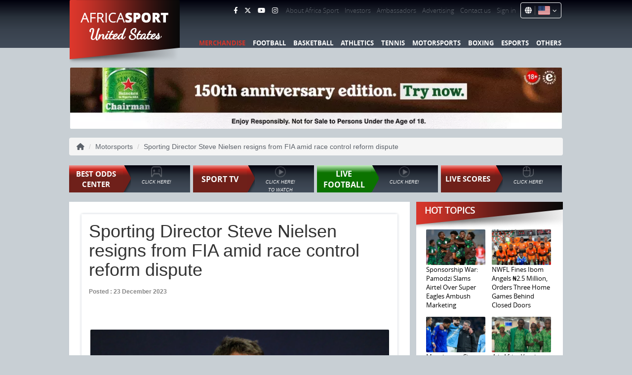

--- FILE ---
content_type: text/html; charset=utf-8
request_url: https://www.africasport.net/article/motorsports/sporting-director-steve-nielsen-resigns-from-fia-amid-race-control-reform-dispute
body_size: 22059
content:
<!DOCTYPE html>

<html lang="en">
<head id="headid">
    
        <!-- Google tag (gtag.js) -->
        <script async src="https://www.googletagmanager.com/gtag/js?id=G-B96FTFE3BC"></script>
        <!-- Google Tag Manager -->
        <script>
            (function (w, d, s, l, i) {
                w[l] = w[l] || []; w[l].push({
                    'gtm.start':
                        new Date().getTime(), event: 'gtm.js'
                }); var f = d.getElementsByTagName(s)[0],
                    j = d.createElement(s), dl = l != 'dataLayer' ? '&l=' + l : ''; j.async = true; j.src =
                        'https://www.googletagmanager.com/gtm.js?id=' + i + dl; f.parentNode.insertBefore(j, f);
            })(window, document, 'script', 'dataLayer', 'GTM-NPMT54X');</script>
        <!-- End Google Tag Manager -->
    <meta charset="utf-8" />
    <title>Sporting Director Steve Nielsen resigns from FIA amid race control reform dispute | Africa Sport Network</title>
    <link rel="icon" type="image/x-icon" href="/favicon.ico">
    <link href="/favicon.ico" rel="shortcut icon" type="image/x-icon" />
    <meta name="viewport" content="width=device-width, initial-scale=1.0">
    <meta name="robots" content="index, follow, max-image-preview:large, max-snippet:-1">
        <meta name="description" content="Sporting Director Steve Nielsen resigns from FIA amid race control reform dispute">
    
    <link rel="alternate" href="https://www.africasport.net/ar/article/motorsports/sporting-director-steve-nielsen-resigns-from-fia-amid-race-control-reform-dispute" hreflang="ar" />
    <link rel="alternate" href="https://www.africasport.net/article/motorsports/sporting-director-steve-nielsen-resigns-from-fia-amid-race-control-reform-dispute" hreflang="en" />
    <link rel="alternate" href="https://www.africasport.net/es/article/motorsports/sporting-director-steve-nielsen-resigns-from-fia-amid-race-control-reform-dispute" hreflang="es" />
    <link rel="alternate" href="https://www.africasport.net/fr/article/motorsports/sporting-director-steve-nielsen-resigns-from-fia-amid-race-control-reform-dispute" hreflang="fr" />
    <link rel="alternate" href="https://www.africasport.net/pt/article/motorsports/sporting-director-steve-nielsen-resigns-from-fia-amid-race-control-reform-dispute" hreflang="pt" />
 
    <link rel="canonical" href="https://www.africasport.net/article/motorsports/sporting-director-steve-nielsen-resigns-from-fia-amid-race-control-reform-dispute" />  
    
    
    <link href="/Content/bootstrap.css" rel="stylesheet" id="stylesheet" />
    <link href="/Content/fontawesomecss?v=AIRM9SuWFsBVtOoo1p1cXkAf8Qm-T4xFQN9m5lx1J081" rel="stylesheet"/>

    
    
    
    <link href="/Content/sitecss?v=OrlUtsCGraBvuw4Ox68zCSz70e_nMENkppqWT-l7Fsg1" rel="stylesheet"/>

    <script src="/bundles/jquery?v=gGGRI7xCOnEK-4qvkXXwhmbyGmA8S3tmz-Wto5bGsIc1"></script>

    <script src="/bundles/equalheights?v=Bp3oaH4MlGDsGfyEJlfmUGFgMFJFUZqKhGz64n3bGKk1"></script>

        <script async src="https://pagead2.googlesyndication.com/pagead/js/adsbygoogle.js?client=ca-pub-7925206682023622"
                crossorigin="anonymous"></script>
</head>
<body>
    <div class="loaderoverlay" style="display:none">
        <div class="loaderoverlay__inner">
            <div class="loaderoverlay__content"><span class="loaderoverlayspinner"></span></div>
        </div>
    </div>
        <!-- Google Tag Manager (noscript) -->
        <noscript>
            <iframe src="https://www.googletagmanager.com/ns.html?id=GTM-NPMT54X"
                    height="0" width="0" style="display:none;visibility:hidden"></iframe>
        </noscript>
        <!-- End Google Tag Manager (noscript) -->

    <div class="pt10" id="CommentsSuccessMsg" style="display:none">
        <div class="message">
            <span id="spnCommentMsg"></span>
            <span class="Spanmessage" onclick="HideCommentsMsg('CommentsSuccessMsg')" title="Close">X</span>
        </div>
    </div>

    <div class="pt10" id="CommentsErrorMsg" style="display:none">
        <div class="errormessage">
            <span id="spnCommentErrorMsg"></span>
            <span class="Spanmessage" onclick="HideCommentsMsg('CommentsErrorMsg')" title="Close">X</span>
        </div>
    </div>





    
<header>
    <div class="container">
        <div class="row">
            <div class="col-sm-3 ">
                <div class="logo">
                    
                    
                    <a href='/'>
                        <picture>
                            <source srcset="/image/logo.webp" height="130px" width="223px" type="image/webp">
                            <source srcset="/image/logo.png" height="130px" width="223px" type="image/png">
                            <img src="/image/logo.png" height="130" width="223" alt="logo">
                        </picture>
                    </a> <a href='/' class="country">United States    </a>
                    
                    
                </div>
            </div>
            <div class="col-sm-9">
                <ul class="top_menu hidden-xs">
                    <li>
                        <ul class="social">
                            <li><a title="Facebook" target="_blank" href="https://www.facebook.com/profile.php?id=61550745218748"><i class="fa-brands fa-facebook-f fa-md" style="color: #ffffff;"></i></a></li>
                            
                            <li><a title="Twitter" target="_blank" href="https://www.twitter.com/@africasportnet"><i class="fa-brands fa-x-twitter fa-md" style="color: #ffffff;"></i></a></li>
                            
                            
                            <!--<li><a title="Twitter" target="_blank" href="https://www.twitter.com/@africasportnet"><i class="fa-brands fa-square-x-twitter fa-xl" style="color: #ffffff;"></i></a></li>-->
                            <li><a title="YouTube" target="_blank" href="https://www.youtube.com/channel/UCJuMOKR--NZtr0nOUg_a24g"><i class="fa-brands fa-youtube fa-md" style="color: #ffffff;"></i></a></li>
                            
                            <li><a title="Instagram" target="_blank" href="https://www.instagram.com/africasportnetwork_ng"><i class="fa-brands fa-instagram fa-md" style="color: #ffffff;"></i></a></li>
                            
                        </ul>
                    </li>
                                    <li><a href='/cms/aboutafricasportnetwork/'>About Africa Sport</a></li>
                                    <li><a href='/cms/africasportnetworkinvestors/'>Investors </a></li>
                    <li><a href='/ambassadors/'>Ambassadors</a></li>
                    
                    <li><a href='/advertising/'>Advertising</a></li>
                    <li><a href='/contactus/'>Contact us</a></li>
                    
                        <li><a href='/signin/'>Sign in</a></li>
                    <li class="CountryHeader">
                        <div class="dropdown">
                            <i class="fa fa-globe" style="color: #ffffff;"></i>
                            <button class="dropbtn" title="United States">
                                <img src="/image/flag-icons-main/4x3/us.svg" style="height: 18px; max-width: 25px;" alt="Country Selected" width="25" height="18" id="SelectedCountry" />
                                <i class="fa fa-angle-down"></i>
                            </button>
                            <div class="dropdown-content">
                                        <a title="Afghanistan" href="/country/af">
                                            <img class="CountryImg" src="/image/flag-icons-main/4x3/af.svg" alt="Afghanistan" loading="lazy" />
                                            <div class="CountrySpacing">Afghanistan</div>
                                        </a>
                                        <a title="Albania" href="/country/al">
                                            <img class="CountryImg" src="/image/flag-icons-main/4x3/al.svg" alt="Albania" loading="lazy" />
                                            <div class="CountrySpacing">Albania</div>
                                        </a>
                                        <a title="Algeria" href="/country/dz">
                                            <img class="CountryImg" src="/image/flag-icons-main/4x3/dz.svg" alt="Algeria" loading="lazy" />
                                            <div class="CountrySpacing">Algeria</div>
                                        </a>
                                        <a title="American Samoa" href="/country/as">
                                            <img class="CountryImg" src="/image/flag-icons-main/4x3/as.svg" alt="American Samoa" loading="lazy" />
                                            <div class="CountrySpacing">American Samoa</div>
                                        </a>
                                        <a title="Andorra" href="/country/ad">
                                            <img class="CountryImg" src="/image/flag-icons-main/4x3/ad.svg" alt="Andorra" loading="lazy" />
                                            <div class="CountrySpacing">Andorra</div>
                                        </a>
                                        <a title="Angola" href="/country/ao">
                                            <img class="CountryImg" src="/image/flag-icons-main/4x3/ao.svg" alt="Angola" loading="lazy" />
                                            <div class="CountrySpacing">Angola</div>
                                        </a>
                                        <a title="Anguilla" href="/country/ai">
                                            <img class="CountryImg" src="/image/flag-icons-main/4x3/ai.svg" alt="Anguilla" loading="lazy" />
                                            <div class="CountrySpacing">Anguilla</div>
                                        </a>
                                        <a title="Antarctica" href="/country/aq">
                                            <img class="CountryImg" src="/image/flag-icons-main/4x3/aq.svg" alt="Antarctica" loading="lazy" />
                                            <div class="CountrySpacing">Antarctica</div>
                                        </a>
                                        <a title="Antigua And Barbuda" href="/country/ag">
                                            <img class="CountryImg" src="/image/flag-icons-main/4x3/ag.svg" alt="Antigua And Barbuda" loading="lazy" />
                                            <div class="CountrySpacing">Antigua And Barbuda</div>
                                        </a>
                                        <a title="Argentina" href="/country/ar">
                                            <img class="CountryImg" src="/image/flag-icons-main/4x3/ar.svg" alt="Argentina" loading="lazy" />
                                            <div class="CountrySpacing">Argentina</div>
                                        </a>
                                        <a title="Armenia" href="/country/am">
                                            <img class="CountryImg" src="/image/flag-icons-main/4x3/am.svg" alt="Armenia" loading="lazy" />
                                            <div class="CountrySpacing">Armenia</div>
                                        </a>
                                        <a title="Aruba" href="/country/aw">
                                            <img class="CountryImg" src="/image/flag-icons-main/4x3/aw.svg" alt="Aruba" loading="lazy" />
                                            <div class="CountrySpacing">Aruba</div>
                                        </a>
                                        <a title="Australia" href="/country/au">
                                            <img class="CountryImg" src="/image/flag-icons-main/4x3/au.svg" alt="Australia" loading="lazy" />
                                            <div class="CountrySpacing">Australia</div>
                                        </a>
                                        <a title="Austria" href="/country/at">
                                            <img class="CountryImg" src="/image/flag-icons-main/4x3/at.svg" alt="Austria" loading="lazy" />
                                            <div class="CountrySpacing">Austria</div>
                                        </a>
                                        <a title="Azerbaijan" href="/country/az">
                                            <img class="CountryImg" src="/image/flag-icons-main/4x3/az.svg" alt="Azerbaijan" loading="lazy" />
                                            <div class="CountrySpacing">Azerbaijan</div>
                                        </a>
                                        <a title="Bahamas The" href="/country/bs">
                                            <img class="CountryImg" src="/image/flag-icons-main/4x3/bs.svg" alt="Bahamas The" loading="lazy" />
                                            <div class="CountrySpacing">Bahamas The</div>
                                        </a>
                                        <a title="Bahrain" href="/country/bh">
                                            <img class="CountryImg" src="/image/flag-icons-main/4x3/bh.svg" alt="Bahrain" loading="lazy" />
                                            <div class="CountrySpacing">Bahrain</div>
                                        </a>
                                        <a title="Bangladesh" href="/country/bd">
                                            <img class="CountryImg" src="/image/flag-icons-main/4x3/bd.svg" alt="Bangladesh" loading="lazy" />
                                            <div class="CountrySpacing">Bangladesh</div>
                                        </a>
                                        <a title="Barbados" href="/country/bb">
                                            <img class="CountryImg" src="/image/flag-icons-main/4x3/bb.svg" alt="Barbados" loading="lazy" />
                                            <div class="CountrySpacing">Barbados</div>
                                        </a>
                                        <a title="Belarus" href="/country/by">
                                            <img class="CountryImg" src="/image/flag-icons-main/4x3/by.svg" alt="Belarus" loading="lazy" />
                                            <div class="CountrySpacing">Belarus</div>
                                        </a>
                                        <a title="Belgium" href="/country/be">
                                            <img class="CountryImg" src="/image/flag-icons-main/4x3/be.svg" alt="Belgium" loading="lazy" />
                                            <div class="CountrySpacing">Belgium</div>
                                        </a>
                                        <a title="Belize" href="/country/bz">
                                            <img class="CountryImg" src="/image/flag-icons-main/4x3/bz.svg" alt="Belize" loading="lazy" />
                                            <div class="CountrySpacing">Belize</div>
                                        </a>
                                        <a title="Benin" href="/country/bj">
                                            <img class="CountryImg" src="/image/flag-icons-main/4x3/bj.svg" alt="Benin" loading="lazy" />
                                            <div class="CountrySpacing">Benin</div>
                                        </a>
                                        <a title="Bermuda" href="/country/bm">
                                            <img class="CountryImg" src="/image/flag-icons-main/4x3/bm.svg" alt="Bermuda" loading="lazy" />
                                            <div class="CountrySpacing">Bermuda</div>
                                        </a>
                                        <a title="Bhutan" href="/country/bt">
                                            <img class="CountryImg" src="/image/flag-icons-main/4x3/bt.svg" alt="Bhutan" loading="lazy" />
                                            <div class="CountrySpacing">Bhutan</div>
                                        </a>
                                        <a title="Bolivia" href="/country/bo">
                                            <img class="CountryImg" src="/image/flag-icons-main/4x3/bo.svg" alt="Bolivia" loading="lazy" />
                                            <div class="CountrySpacing">Bolivia</div>
                                        </a>
                                        <a title="Bosnia and Herzegovina" href="/country/ba">
                                            <img class="CountryImg" src="/image/flag-icons-main/4x3/ba.svg" alt="Bosnia and Herzegovina" loading="lazy" />
                                            <div class="CountrySpacing">Bosnia and Herzegovina</div>
                                        </a>
                                        <a title="Botswana" href="/country/bw">
                                            <img class="CountryImg" src="/image/flag-icons-main/4x3/bw.svg" alt="Botswana" loading="lazy" />
                                            <div class="CountrySpacing">Botswana</div>
                                        </a>
                                        <a title="Bouvet Island" href="/country/bv">
                                            <img class="CountryImg" src="/image/flag-icons-main/4x3/bv.svg" alt="Bouvet Island" loading="lazy" />
                                            <div class="CountrySpacing">Bouvet Island</div>
                                        </a>
                                        <a title="Brazil" href="/country/br">
                                            <img class="CountryImg" src="/image/flag-icons-main/4x3/br.svg" alt="Brazil" loading="lazy" />
                                            <div class="CountrySpacing">Brazil</div>
                                        </a>
                                        <a title="British Indian Ocean Territory" href="/country/io">
                                            <img class="CountryImg" src="/image/flag-icons-main/4x3/io.svg" alt="British Indian Ocean Territory" loading="lazy" />
                                            <div class="CountrySpacing">British Indian Ocean Territory</div>
                                        </a>
                                        <a title="Brunei" href="/country/bn">
                                            <img class="CountryImg" src="/image/flag-icons-main/4x3/bn.svg" alt="Brunei" loading="lazy" />
                                            <div class="CountrySpacing">Brunei</div>
                                        </a>
                                        <a title="Bulgaria" href="/country/bg">
                                            <img class="CountryImg" src="/image/flag-icons-main/4x3/bg.svg" alt="Bulgaria" loading="lazy" />
                                            <div class="CountrySpacing">Bulgaria</div>
                                        </a>
                                        <a title="Burkina Faso" href="/country/bf">
                                            <img class="CountryImg" src="/image/flag-icons-main/4x3/bf.svg" alt="Burkina Faso" loading="lazy" />
                                            <div class="CountrySpacing">Burkina Faso</div>
                                        </a>
                                        <a title="Burundi" href="/country/bi">
                                            <img class="CountryImg" src="/image/flag-icons-main/4x3/bi.svg" alt="Burundi" loading="lazy" />
                                            <div class="CountrySpacing">Burundi</div>
                                        </a>
                                        <a title="Cambodia" href="/country/kh">
                                            <img class="CountryImg" src="/image/flag-icons-main/4x3/kh.svg" alt="Cambodia" loading="lazy" />
                                            <div class="CountrySpacing">Cambodia</div>
                                        </a>
                                        <a title="Cameroon" href="/country/cm">
                                            <img class="CountryImg" src="/image/flag-icons-main/4x3/cm.svg" alt="Cameroon" loading="lazy" />
                                            <div class="CountrySpacing">Cameroon</div>
                                        </a>
                                        <a title="Canada" href="/country/ca">
                                            <img class="CountryImg" src="/image/flag-icons-main/4x3/ca.svg" alt="Canada" loading="lazy" />
                                            <div class="CountrySpacing">Canada</div>
                                        </a>
                                        <a title="Cape Verde" href="/country/cv">
                                            <img class="CountryImg" src="/image/flag-icons-main/4x3/cv.svg" alt="Cape Verde" loading="lazy" />
                                            <div class="CountrySpacing">Cape Verde</div>
                                        </a>
                                        <a title="Cayman Islands" href="/country/ky">
                                            <img class="CountryImg" src="/image/flag-icons-main/4x3/ky.svg" alt="Cayman Islands" loading="lazy" />
                                            <div class="CountrySpacing">Cayman Islands</div>
                                        </a>
                                        <a title="Central African Republic" href="/country/cf">
                                            <img class="CountryImg" src="/image/flag-icons-main/4x3/cf.svg" alt="Central African Republic" loading="lazy" />
                                            <div class="CountrySpacing">Central African Republic</div>
                                        </a>
                                        <a title="Chad" href="/country/td">
                                            <img class="CountryImg" src="/image/flag-icons-main/4x3/td.svg" alt="Chad" loading="lazy" />
                                            <div class="CountrySpacing">Chad</div>
                                        </a>
                                        <a title="Chile" href="/country/cl">
                                            <img class="CountryImg" src="/image/flag-icons-main/4x3/cl.svg" alt="Chile" loading="lazy" />
                                            <div class="CountrySpacing">Chile</div>
                                        </a>
                                        <a title="China" href="/country/cn">
                                            <img class="CountryImg" src="/image/flag-icons-main/4x3/cn.svg" alt="China" loading="lazy" />
                                            <div class="CountrySpacing">China</div>
                                        </a>
                                        <a title="Christmas Island" href="/country/cx">
                                            <img class="CountryImg" src="/image/flag-icons-main/4x3/cx.svg" alt="Christmas Island" loading="lazy" />
                                            <div class="CountrySpacing">Christmas Island</div>
                                        </a>
                                        <a title="Cocos (Keeling) Islands" href="/country/cc">
                                            <img class="CountryImg" src="/image/flag-icons-main/4x3/cc.svg" alt="Cocos (Keeling) Islands" loading="lazy" />
                                            <div class="CountrySpacing">Cocos (Keeling) Islands</div>
                                        </a>
                                        <a title="Colombia" href="/country/co">
                                            <img class="CountryImg" src="/image/flag-icons-main/4x3/co.svg" alt="Colombia" loading="lazy" />
                                            <div class="CountrySpacing">Colombia</div>
                                        </a>
                                        <a title="Comoros" href="/country/km">
                                            <img class="CountryImg" src="/image/flag-icons-main/4x3/km.svg" alt="Comoros" loading="lazy" />
                                            <div class="CountrySpacing">Comoros</div>
                                        </a>
                                        <a title="Cook Islands" href="/country/ck">
                                            <img class="CountryImg" src="/image/flag-icons-main/4x3/ck.svg" alt="Cook Islands" loading="lazy" />
                                            <div class="CountrySpacing">Cook Islands</div>
                                        </a>
                                        <a title="Costa Rica" href="/country/cr">
                                            <img class="CountryImg" src="/image/flag-icons-main/4x3/cr.svg" alt="Costa Rica" loading="lazy" />
                                            <div class="CountrySpacing">Costa Rica</div>
                                        </a>
                                        <a title="Cote D&#39;&#39;Ivoire (Ivory Coast)" href="/country/ci">
                                            <img class="CountryImg" src="/image/flag-icons-main/4x3/ci.svg" alt="Cote D&#39;&#39;Ivoire (Ivory Coast)" loading="lazy" />
                                            <div class="CountrySpacing">Cote D&#39;&#39;Ivoire (Ivory Coast)</div>
                                        </a>
                                        <a title="Croatia (Hrvatska)" href="/country/hr">
                                            <img class="CountryImg" src="/image/flag-icons-main/4x3/hr.svg" alt="Croatia (Hrvatska)" loading="lazy" />
                                            <div class="CountrySpacing">Croatia (Hrvatska)</div>
                                        </a>
                                        <a title="Cuba" href="/country/cu">
                                            <img class="CountryImg" src="/image/flag-icons-main/4x3/cu.svg" alt="Cuba" loading="lazy" />
                                            <div class="CountrySpacing">Cuba</div>
                                        </a>
                                        <a title="Cyprus" href="/country/cy">
                                            <img class="CountryImg" src="/image/flag-icons-main/4x3/cy.svg" alt="Cyprus" loading="lazy" />
                                            <div class="CountrySpacing">Cyprus</div>
                                        </a>
                                        <a title="Czech Republic" href="/country/cz">
                                            <img class="CountryImg" src="/image/flag-icons-main/4x3/cz.svg" alt="Czech Republic" loading="lazy" />
                                            <div class="CountrySpacing">Czech Republic</div>
                                        </a>
                                        <a title="Democratic Republic Of The Congo" href="/country/cd">
                                            <img class="CountryImg" src="/image/flag-icons-main/4x3/cd.svg" alt="Democratic Republic Of The Congo" loading="lazy" />
                                            <div class="CountrySpacing">Democratic Republic Of The Congo</div>
                                        </a>
                                        <a title="Denmark" href="/country/dk">
                                            <img class="CountryImg" src="/image/flag-icons-main/4x3/dk.svg" alt="Denmark" loading="lazy" />
                                            <div class="CountrySpacing">Denmark</div>
                                        </a>
                                        <a title="Djibouti" href="/country/dj">
                                            <img class="CountryImg" src="/image/flag-icons-main/4x3/dj.svg" alt="Djibouti" loading="lazy" />
                                            <div class="CountrySpacing">Djibouti</div>
                                        </a>
                                        <a title="Dominica" href="/country/dm">
                                            <img class="CountryImg" src="/image/flag-icons-main/4x3/dm.svg" alt="Dominica" loading="lazy" />
                                            <div class="CountrySpacing">Dominica</div>
                                        </a>
                                        <a title="Dominican Republic" href="/country/do">
                                            <img class="CountryImg" src="/image/flag-icons-main/4x3/do.svg" alt="Dominican Republic" loading="lazy" />
                                            <div class="CountrySpacing">Dominican Republic</div>
                                        </a>
                                        <a title="East Timor" href="/country/tp">
                                            <img class="CountryImg" src="/image/flag-icons-main/4x3/tl.svg" alt="East Timor" loading="lazy" />
                                            <div class="CountrySpacing">East Timor</div>
                                        </a>
                                        <a title="Ecuador" href="/country/ec">
                                            <img class="CountryImg" src="/image/flag-icons-main/4x3/ec.svg" alt="Ecuador" loading="lazy" />
                                            <div class="CountrySpacing">Ecuador</div>
                                        </a>
                                        <a title="Egypt" href="/country/eg">
                                            <img class="CountryImg" src="/image/flag-icons-main/4x3/eg.svg" alt="Egypt" loading="lazy" />
                                            <div class="CountrySpacing">Egypt</div>
                                        </a>
                                        <a title="El Salvador" href="/country/sv">
                                            <img class="CountryImg" src="/image/flag-icons-main/4x3/sv.svg" alt="El Salvador" loading="lazy" />
                                            <div class="CountrySpacing">El Salvador</div>
                                        </a>
                                        <a title="Equatorial Guinea" href="/country/gq">
                                            <img class="CountryImg" src="/image/flag-icons-main/4x3/gq.svg" alt="Equatorial Guinea" loading="lazy" />
                                            <div class="CountrySpacing">Equatorial Guinea</div>
                                        </a>
                                        <a title="Eritrea" href="/country/er">
                                            <img class="CountryImg" src="/image/flag-icons-main/4x3/er.svg" alt="Eritrea" loading="lazy" />
                                            <div class="CountrySpacing">Eritrea</div>
                                        </a>
                                        <a title="Estonia" href="/country/ee">
                                            <img class="CountryImg" src="/image/flag-icons-main/4x3/ee.svg" alt="Estonia" loading="lazy" />
                                            <div class="CountrySpacing">Estonia</div>
                                        </a>
                                        <a title="Ethiopia" href="/country/et">
                                            <img class="CountryImg" src="/image/flag-icons-main/4x3/et.svg" alt="Ethiopia" loading="lazy" />
                                            <div class="CountrySpacing">Ethiopia</div>
                                        </a>
                                        <a title="External Territories of Australia" href="/country/xa">
                                            <img class="CountryImg" src="/image/flag-icons-main/4x3/xa.svg" alt="External Territories of Australia" loading="lazy" />
                                            <div class="CountrySpacing">External Territories of Australia</div>
                                        </a>
                                        <a title="Falkland Islands" href="/country/fk">
                                            <img class="CountryImg" src="/image/flag-icons-main/4x3/fk.svg" alt="Falkland Islands" loading="lazy" />
                                            <div class="CountrySpacing">Falkland Islands</div>
                                        </a>
                                        <a title="Faroe Islands" href="/country/fo">
                                            <img class="CountryImg" src="/image/flag-icons-main/4x3/fo.svg" alt="Faroe Islands" loading="lazy" />
                                            <div class="CountrySpacing">Faroe Islands</div>
                                        </a>
                                        <a title="Fiji Islands" href="/country/fj">
                                            <img class="CountryImg" src="/image/flag-icons-main/4x3/fj.svg" alt="Fiji Islands" loading="lazy" />
                                            <div class="CountrySpacing">Fiji Islands</div>
                                        </a>
                                        <a title="Finland" href="/country/fi">
                                            <img class="CountryImg" src="/image/flag-icons-main/4x3/fi.svg" alt="Finland" loading="lazy" />
                                            <div class="CountrySpacing">Finland</div>
                                        </a>
                                        <a title="France" href="/country/fr">
                                            <img class="CountryImg" src="/image/flag-icons-main/4x3/fr.svg" alt="France" loading="lazy" />
                                            <div class="CountrySpacing">France</div>
                                        </a>
                                        <a title="French Guiana" href="/country/gf">
                                            <img class="CountryImg" src="/image/flag-icons-main/4x3/gf.svg" alt="French Guiana" loading="lazy" />
                                            <div class="CountrySpacing">French Guiana</div>
                                        </a>
                                        <a title="French Polynesia" href="/country/pf">
                                            <img class="CountryImg" src="/image/flag-icons-main/4x3/pf.svg" alt="French Polynesia" loading="lazy" />
                                            <div class="CountrySpacing">French Polynesia</div>
                                        </a>
                                        <a title="French Southern Territories" href="/country/tf">
                                            <img class="CountryImg" src="/image/flag-icons-main/4x3/tf.svg" alt="French Southern Territories" loading="lazy" />
                                            <div class="CountrySpacing">French Southern Territories</div>
                                        </a>
                                        <a title="Gabon" href="/country/ga">
                                            <img class="CountryImg" src="/image/flag-icons-main/4x3/ga.svg" alt="Gabon" loading="lazy" />
                                            <div class="CountrySpacing">Gabon</div>
                                        </a>
                                        <a title="Gambia The" href="/country/gm">
                                            <img class="CountryImg" src="/image/flag-icons-main/4x3/gm.svg" alt="Gambia The" loading="lazy" />
                                            <div class="CountrySpacing">Gambia The</div>
                                        </a>
                                        <a title="Georgia" href="/country/ge">
                                            <img class="CountryImg" src="/image/flag-icons-main/4x3/ge.svg" alt="Georgia" loading="lazy" />
                                            <div class="CountrySpacing">Georgia</div>
                                        </a>
                                        <a title="Germany" href="/country/de">
                                            <img class="CountryImg" src="/image/flag-icons-main/4x3/de.svg" alt="Germany" loading="lazy" />
                                            <div class="CountrySpacing">Germany</div>
                                        </a>
                                        <a title="Ghana" href="/country/gh">
                                            <img class="CountryImg" src="/image/flag-icons-main/4x3/gh.svg" alt="Ghana" loading="lazy" />
                                            <div class="CountrySpacing">Ghana</div>
                                        </a>
                                        <a title="Gibraltar" href="/country/gi">
                                            <img class="CountryImg" src="/image/flag-icons-main/4x3/gi.svg" alt="Gibraltar" loading="lazy" />
                                            <div class="CountrySpacing">Gibraltar</div>
                                        </a>
                                        <a title="Greece" href="/country/gr">
                                            <img class="CountryImg" src="/image/flag-icons-main/4x3/gr.svg" alt="Greece" loading="lazy" />
                                            <div class="CountrySpacing">Greece</div>
                                        </a>
                                        <a title="Greenland" href="/country/gl">
                                            <img class="CountryImg" src="/image/flag-icons-main/4x3/gl.svg" alt="Greenland" loading="lazy" />
                                            <div class="CountrySpacing">Greenland</div>
                                        </a>
                                        <a title="Grenada" href="/country/gd">
                                            <img class="CountryImg" src="/image/flag-icons-main/4x3/gd.svg" alt="Grenada" loading="lazy" />
                                            <div class="CountrySpacing">Grenada</div>
                                        </a>
                                        <a title="Guadeloupe" href="/country/gp">
                                            <img class="CountryImg" src="/image/flag-icons-main/4x3/gp.svg" alt="Guadeloupe" loading="lazy" />
                                            <div class="CountrySpacing">Guadeloupe</div>
                                        </a>
                                        <a title="Guam" href="/country/gu">
                                            <img class="CountryImg" src="/image/flag-icons-main/4x3/gu.svg" alt="Guam" loading="lazy" />
                                            <div class="CountrySpacing">Guam</div>
                                        </a>
                                        <a title="Guatemala" href="/country/gt">
                                            <img class="CountryImg" src="/image/flag-icons-main/4x3/gt.svg" alt="Guatemala" loading="lazy" />
                                            <div class="CountrySpacing">Guatemala</div>
                                        </a>
                                        <a title="Guernsey and Alderney" href="/country/xu">
                                            <img class="CountryImg" src="/image/flag-icons-main/4x3/gaa.svg" alt="Guernsey and Alderney" loading="lazy" />
                                            <div class="CountrySpacing">Guernsey and Alderney</div>
                                        </a>
                                        <a title="Guinea" href="/country/gn">
                                            <img class="CountryImg" src="/image/flag-icons-main/4x3/gn.svg" alt="Guinea" loading="lazy" />
                                            <div class="CountrySpacing">Guinea</div>
                                        </a>
                                        <a title="Guinea-Bissau" href="/country/gw">
                                            <img class="CountryImg" src="/image/flag-icons-main/4x3/gw.svg" alt="Guinea-Bissau" loading="lazy" />
                                            <div class="CountrySpacing">Guinea-Bissau</div>
                                        </a>
                                        <a title="Guyana" href="/country/gy">
                                            <img class="CountryImg" src="/image/flag-icons-main/4x3/gy.svg" alt="Guyana" loading="lazy" />
                                            <div class="CountrySpacing">Guyana</div>
                                        </a>
                                        <a title="Haiti" href="/country/ht">
                                            <img class="CountryImg" src="/image/flag-icons-main/4x3/ht.svg" alt="Haiti" loading="lazy" />
                                            <div class="CountrySpacing">Haiti</div>
                                        </a>
                                        <a title="Heard and McDonald Islands" href="/country/hm">
                                            <img class="CountryImg" src="/image/flag-icons-main/4x3/hm.svg" alt="Heard and McDonald Islands" loading="lazy" />
                                            <div class="CountrySpacing">Heard and McDonald Islands</div>
                                        </a>
                                        <a title="Honduras" href="/country/hn">
                                            <img class="CountryImg" src="/image/flag-icons-main/4x3/hn.svg" alt="Honduras" loading="lazy" />
                                            <div class="CountrySpacing">Honduras</div>
                                        </a>
                                        <a title="Hong Kong S.A.R." href="/country/hk">
                                            <img class="CountryImg" src="/image/flag-icons-main/4x3/hk.svg" alt="Hong Kong S.A.R." loading="lazy" />
                                            <div class="CountrySpacing">Hong Kong S.A.R.</div>
                                        </a>
                                        <a title="Hungary" href="/country/hu">
                                            <img class="CountryImg" src="/image/flag-icons-main/4x3/hu.svg" alt="Hungary" loading="lazy" />
                                            <div class="CountrySpacing">Hungary</div>
                                        </a>
                                        <a title="Iceland" href="/country/is">
                                            <img class="CountryImg" src="/image/flag-icons-main/4x3/is.svg" alt="Iceland" loading="lazy" />
                                            <div class="CountrySpacing">Iceland</div>
                                        </a>
                                        <a title="India" href="/country/in">
                                            <img class="CountryImg" src="/image/flag-icons-main/4x3/in.svg" alt="India" loading="lazy" />
                                            <div class="CountrySpacing">India</div>
                                        </a>
                                        <a title="Indonesia" href="/country/id">
                                            <img class="CountryImg" src="/image/flag-icons-main/4x3/id.svg" alt="Indonesia" loading="lazy" />
                                            <div class="CountrySpacing">Indonesia</div>
                                        </a>
                                        <a title="Iran" href="/country/ir">
                                            <img class="CountryImg" src="/image/flag-icons-main/4x3/ir.svg" alt="Iran" loading="lazy" />
                                            <div class="CountrySpacing">Iran</div>
                                        </a>
                                        <a title="Iraq" href="/country/iq">
                                            <img class="CountryImg" src="/image/flag-icons-main/4x3/iq.svg" alt="Iraq" loading="lazy" />
                                            <div class="CountrySpacing">Iraq</div>
                                        </a>
                                        <a title="Ireland" href="/country/ie">
                                            <img class="CountryImg" src="/image/flag-icons-main/4x3/ie.svg" alt="Ireland" loading="lazy" />
                                            <div class="CountrySpacing">Ireland</div>
                                        </a>
                                        <a title="Israel" href="/country/il">
                                            <img class="CountryImg" src="/image/flag-icons-main/4x3/il.svg" alt="Israel" loading="lazy" />
                                            <div class="CountrySpacing">Israel</div>
                                        </a>
                                        <a title="Italy" href="/country/it">
                                            <img class="CountryImg" src="/image/flag-icons-main/4x3/it.svg" alt="Italy" loading="lazy" />
                                            <div class="CountrySpacing">Italy</div>
                                        </a>
                                        <a title="Jamaica" href="/country/jm">
                                            <img class="CountryImg" src="/image/flag-icons-main/4x3/jm.svg" alt="Jamaica" loading="lazy" />
                                            <div class="CountrySpacing">Jamaica</div>
                                        </a>
                                        <a title="Japan" href="/country/jp">
                                            <img class="CountryImg" src="/image/flag-icons-main/4x3/jp.svg" alt="Japan" loading="lazy" />
                                            <div class="CountrySpacing">Japan</div>
                                        </a>
                                        <a title="Jersey" href="/country/xj">
                                            <img class="CountryImg" src="/image/flag-icons-main/4x3/je.svg" alt="Jersey" loading="lazy" />
                                            <div class="CountrySpacing">Jersey</div>
                                        </a>
                                        <a title="Jordan" href="/country/jo">
                                            <img class="CountryImg" src="/image/flag-icons-main/4x3/jo.svg" alt="Jordan" loading="lazy" />
                                            <div class="CountrySpacing">Jordan</div>
                                        </a>
                                        <a title="Kazakhstan" href="/country/kz">
                                            <img class="CountryImg" src="/image/flag-icons-main/4x3/kz.svg" alt="Kazakhstan" loading="lazy" />
                                            <div class="CountrySpacing">Kazakhstan</div>
                                        </a>
                                        <a title="Kenya" href="/country/ke">
                                            <img class="CountryImg" src="/image/flag-icons-main/4x3/ke.svg" alt="Kenya" loading="lazy" />
                                            <div class="CountrySpacing">Kenya</div>
                                        </a>
                                        <a title="Kiribati" href="/country/ki">
                                            <img class="CountryImg" src="/image/flag-icons-main/4x3/ki.svg" alt="Kiribati" loading="lazy" />
                                            <div class="CountrySpacing">Kiribati</div>
                                        </a>
                                        <a title="Korea North" href="/country/kp">
                                            <img class="CountryImg" src="/image/flag-icons-main/4x3/kp.svg" alt="Korea North" loading="lazy" />
                                            <div class="CountrySpacing">Korea North</div>
                                        </a>
                                        <a title="Korea South" href="/country/kr">
                                            <img class="CountryImg" src="/image/flag-icons-main/4x3/kr.svg" alt="Korea South" loading="lazy" />
                                            <div class="CountrySpacing">Korea South</div>
                                        </a>
                                        <a title="Kuwait" href="/country/kw">
                                            <img class="CountryImg" src="/image/flag-icons-main/4x3/kw.svg" alt="Kuwait" loading="lazy" />
                                            <div class="CountrySpacing">Kuwait</div>
                                        </a>
                                        <a title="Kyrgyzstan" href="/country/kg">
                                            <img class="CountryImg" src="/image/flag-icons-main/4x3/kg.svg" alt="Kyrgyzstan" loading="lazy" />
                                            <div class="CountrySpacing">Kyrgyzstan</div>
                                        </a>
                                        <a title="Laos" href="/country/la">
                                            <img class="CountryImg" src="/image/flag-icons-main/4x3/la.svg" alt="Laos" loading="lazy" />
                                            <div class="CountrySpacing">Laos</div>
                                        </a>
                                        <a title="Latvia" href="/country/lv">
                                            <img class="CountryImg" src="/image/flag-icons-main/4x3/lv.svg" alt="Latvia" loading="lazy" />
                                            <div class="CountrySpacing">Latvia</div>
                                        </a>
                                        <a title="Lebanon" href="/country/lb">
                                            <img class="CountryImg" src="/image/flag-icons-main/4x3/lb.svg" alt="Lebanon" loading="lazy" />
                                            <div class="CountrySpacing">Lebanon</div>
                                        </a>
                                        <a title="Lesotho" href="/country/ls">
                                            <img class="CountryImg" src="/image/flag-icons-main/4x3/ls.svg" alt="Lesotho" loading="lazy" />
                                            <div class="CountrySpacing">Lesotho</div>
                                        </a>
                                        <a title="Liberia" href="/country/lr">
                                            <img class="CountryImg" src="/image/flag-icons-main/4x3/lr.svg" alt="Liberia" loading="lazy" />
                                            <div class="CountrySpacing">Liberia</div>
                                        </a>
                                        <a title="Libya" href="/country/ly">
                                            <img class="CountryImg" src="/image/flag-icons-main/4x3/ly.svg" alt="Libya" loading="lazy" />
                                            <div class="CountrySpacing">Libya</div>
                                        </a>
                                        <a title="Liechtenstein" href="/country/li">
                                            <img class="CountryImg" src="/image/flag-icons-main/4x3/li.svg" alt="Liechtenstein" loading="lazy" />
                                            <div class="CountrySpacing">Liechtenstein</div>
                                        </a>
                                        <a title="Lithuania" href="/country/lt">
                                            <img class="CountryImg" src="/image/flag-icons-main/4x3/lt.svg" alt="Lithuania" loading="lazy" />
                                            <div class="CountrySpacing">Lithuania</div>
                                        </a>
                                        <a title="Luxembourg" href="/country/lu">
                                            <img class="CountryImg" src="/image/flag-icons-main/4x3/lu.svg" alt="Luxembourg" loading="lazy" />
                                            <div class="CountrySpacing">Luxembourg</div>
                                        </a>
                                        <a title="Macau S.A.R." href="/country/mo">
                                            <img class="CountryImg" src="/image/flag-icons-main/4x3/mo.svg" alt="Macau S.A.R." loading="lazy" />
                                            <div class="CountrySpacing">Macau S.A.R.</div>
                                        </a>
                                        <a title="Macedonia" href="/country/mk">
                                            <img class="CountryImg" src="/image/flag-icons-main/4x3/mk.svg" alt="Macedonia" loading="lazy" />
                                            <div class="CountrySpacing">Macedonia</div>
                                        </a>
                                        <a title="Madagascar" href="/country/mg">
                                            <img class="CountryImg" src="/image/flag-icons-main/4x3/mg.svg" alt="Madagascar" loading="lazy" />
                                            <div class="CountrySpacing">Madagascar</div>
                                        </a>
                                        <a title="Malawi" href="/country/mw">
                                            <img class="CountryImg" src="/image/flag-icons-main/4x3/mw.svg" alt="Malawi" loading="lazy" />
                                            <div class="CountrySpacing">Malawi</div>
                                        </a>
                                        <a title="Malaysia" href="/country/my">
                                            <img class="CountryImg" src="/image/flag-icons-main/4x3/my.svg" alt="Malaysia" loading="lazy" />
                                            <div class="CountrySpacing">Malaysia</div>
                                        </a>
                                        <a title="Maldives" href="/country/mv">
                                            <img class="CountryImg" src="/image/flag-icons-main/4x3/mv.svg" alt="Maldives" loading="lazy" />
                                            <div class="CountrySpacing">Maldives</div>
                                        </a>
                                        <a title="Mali" href="/country/ml">
                                            <img class="CountryImg" src="/image/flag-icons-main/4x3/ml.svg" alt="Mali" loading="lazy" />
                                            <div class="CountrySpacing">Mali</div>
                                        </a>
                                        <a title="Malta" href="/country/mt">
                                            <img class="CountryImg" src="/image/flag-icons-main/4x3/mt.svg" alt="Malta" loading="lazy" />
                                            <div class="CountrySpacing">Malta</div>
                                        </a>
                                        <a title="Man (Isle of)" href="/country/xm">
                                            <img class="CountryImg" src="/image/flag-icons-main/4x3/im.svg" alt="Man (Isle of)" loading="lazy" />
                                            <div class="CountrySpacing">Man (Isle of)</div>
                                        </a>
                                        <a title="Marshall Islands" href="/country/mh">
                                            <img class="CountryImg" src="/image/flag-icons-main/4x3/mh.svg" alt="Marshall Islands" loading="lazy" />
                                            <div class="CountrySpacing">Marshall Islands</div>
                                        </a>
                                        <a title="Martinique" href="/country/mq">
                                            <img class="CountryImg" src="/image/flag-icons-main/4x3/mq.svg" alt="Martinique" loading="lazy" />
                                            <div class="CountrySpacing">Martinique</div>
                                        </a>
                                        <a title="Mauritania" href="/country/mr">
                                            <img class="CountryImg" src="/image/flag-icons-main/4x3/mr.svg" alt="Mauritania" loading="lazy" />
                                            <div class="CountrySpacing">Mauritania</div>
                                        </a>
                                        <a title="Mauritius" href="/country/mu">
                                            <img class="CountryImg" src="/image/flag-icons-main/4x3/mu.svg" alt="Mauritius" loading="lazy" />
                                            <div class="CountrySpacing">Mauritius</div>
                                        </a>
                                        <a title="Mayotte" href="/country/yt">
                                            <img class="CountryImg" src="/image/flag-icons-main/4x3/yt.svg" alt="Mayotte" loading="lazy" />
                                            <div class="CountrySpacing">Mayotte</div>
                                        </a>
                                        <a title="Mexico" href="/country/mx">
                                            <img class="CountryImg" src="/image/flag-icons-main/4x3/mx.svg" alt="Mexico" loading="lazy" />
                                            <div class="CountrySpacing">Mexico</div>
                                        </a>
                                        <a title="Micronesia" href="/country/fm">
                                            <img class="CountryImg" src="/image/flag-icons-main/4x3/fm.svg" alt="Micronesia" loading="lazy" />
                                            <div class="CountrySpacing">Micronesia</div>
                                        </a>
                                        <a title="Moldova" href="/country/md">
                                            <img class="CountryImg" src="/image/flag-icons-main/4x3/md.svg" alt="Moldova" loading="lazy" />
                                            <div class="CountrySpacing">Moldova</div>
                                        </a>
                                        <a title="Monaco" href="/country/mc">
                                            <img class="CountryImg" src="/image/flag-icons-main/4x3/mc.svg" alt="Monaco" loading="lazy" />
                                            <div class="CountrySpacing">Monaco</div>
                                        </a>
                                        <a title="Mongolia" href="/country/mn">
                                            <img class="CountryImg" src="/image/flag-icons-main/4x3/mn.svg" alt="Mongolia" loading="lazy" />
                                            <div class="CountrySpacing">Mongolia</div>
                                        </a>
                                        <a title="Montserrat" href="/country/ms">
                                            <img class="CountryImg" src="/image/flag-icons-main/4x3/ms.svg" alt="Montserrat" loading="lazy" />
                                            <div class="CountrySpacing">Montserrat</div>
                                        </a>
                                        <a title="Morocco" href="/country/ma">
                                            <img class="CountryImg" src="/image/flag-icons-main/4x3/ma.svg" alt="Morocco" loading="lazy" />
                                            <div class="CountrySpacing">Morocco</div>
                                        </a>
                                        <a title="Mozambique" href="/country/mz">
                                            <img class="CountryImg" src="/image/flag-icons-main/4x3/mz.svg" alt="Mozambique" loading="lazy" />
                                            <div class="CountrySpacing">Mozambique</div>
                                        </a>
                                        <a title="Myanmar" href="/country/mm">
                                            <img class="CountryImg" src="/image/flag-icons-main/4x3/mm.svg" alt="Myanmar" loading="lazy" />
                                            <div class="CountrySpacing">Myanmar</div>
                                        </a>
                                        <a title="Namibia" href="/country/na">
                                            <img class="CountryImg" src="/image/flag-icons-main/4x3/na.svg" alt="Namibia" loading="lazy" />
                                            <div class="CountrySpacing">Namibia</div>
                                        </a>
                                        <a title="Nauru" href="/country/nr">
                                            <img class="CountryImg" src="/image/flag-icons-main/4x3/nr.svg" alt="Nauru" loading="lazy" />
                                            <div class="CountrySpacing">Nauru</div>
                                        </a>
                                        <a title="Nepal" href="/country/np">
                                            <img class="CountryImg" src="/image/flag-icons-main/4x3/np.svg" alt="Nepal" loading="lazy" />
                                            <div class="CountrySpacing">Nepal</div>
                                        </a>
                                        <a title="Netherlands Antilles" href="/country/an">
                                            <img class="CountryImg" src="/image/flag-icons-main/4x3/an.svg" alt="Netherlands Antilles" loading="lazy" />
                                            <div class="CountrySpacing">Netherlands Antilles</div>
                                        </a>
                                        <a title="Netherlands The" href="/country/nl">
                                            <img class="CountryImg" src="/image/flag-icons-main/4x3/nl.svg" alt="Netherlands The" loading="lazy" />
                                            <div class="CountrySpacing">Netherlands The</div>
                                        </a>
                                        <a title="New Caledonia" href="/country/nc">
                                            <img class="CountryImg" src="/image/flag-icons-main/4x3/nc.svg" alt="New Caledonia" loading="lazy" />
                                            <div class="CountrySpacing">New Caledonia</div>
                                        </a>
                                        <a title="New Zealand" href="/country/nz">
                                            <img class="CountryImg" src="/image/flag-icons-main/4x3/nz.svg" alt="New Zealand" loading="lazy" />
                                            <div class="CountrySpacing">New Zealand</div>
                                        </a>
                                        <a title="Nicaragua" href="/country/ni">
                                            <img class="CountryImg" src="/image/flag-icons-main/4x3/ni.svg" alt="Nicaragua" loading="lazy" />
                                            <div class="CountrySpacing">Nicaragua</div>
                                        </a>
                                        <a title="Niger" href="/country/ne">
                                            <img class="CountryImg" src="/image/flag-icons-main/4x3/ne.svg" alt="Niger" loading="lazy" />
                                            <div class="CountrySpacing">Niger</div>
                                        </a>
                                        <a title="Nigeria" href="/country/ng">
                                            <img class="CountryImg" src="/image/flag-icons-main/4x3/ng.svg" alt="Nigeria" loading="lazy" />
                                            <div class="CountrySpacing">Nigeria</div>
                                        </a>
                                        <a title="Niue" href="/country/nu">
                                            <img class="CountryImg" src="/image/flag-icons-main/4x3/nu.svg" alt="Niue" loading="lazy" />
                                            <div class="CountrySpacing">Niue</div>
                                        </a>
                                        <a title="Norfolk Island" href="/country/nf">
                                            <img class="CountryImg" src="/image/flag-icons-main/4x3/nf.svg" alt="Norfolk Island" loading="lazy" />
                                            <div class="CountrySpacing">Norfolk Island</div>
                                        </a>
                                        <a title="Northern Mariana Islands" href="/country/mp">
                                            <img class="CountryImg" src="/image/flag-icons-main/4x3/mp.svg" alt="Northern Mariana Islands" loading="lazy" />
                                            <div class="CountrySpacing">Northern Mariana Islands</div>
                                        </a>
                                        <a title="Norway" href="/country/no">
                                            <img class="CountryImg" src="/image/flag-icons-main/4x3/no.svg" alt="Norway" loading="lazy" />
                                            <div class="CountrySpacing">Norway</div>
                                        </a>
                                        <a title="Oman" href="/country/om">
                                            <img class="CountryImg" src="/image/flag-icons-main/4x3/om.svg" alt="Oman" loading="lazy" />
                                            <div class="CountrySpacing">Oman</div>
                                        </a>
                                        <a title="Pakistan" href="/country/pk">
                                            <img class="CountryImg" src="/image/flag-icons-main/4x3/pk.svg" alt="Pakistan" loading="lazy" />
                                            <div class="CountrySpacing">Pakistan</div>
                                        </a>
                                        <a title="Palau" href="/country/pw">
                                            <img class="CountryImg" src="/image/flag-icons-main/4x3/pw.svg" alt="Palau" loading="lazy" />
                                            <div class="CountrySpacing">Palau</div>
                                        </a>
                                        <a title="Palestinian Territory Occupied" href="/country/ps">
                                            <img class="CountryImg" src="/image/flag-icons-main/4x3/ps.svg" alt="Palestinian Territory Occupied" loading="lazy" />
                                            <div class="CountrySpacing">Palestinian Territory Occupied</div>
                                        </a>
                                        <a title="Panama" href="/country/pa">
                                            <img class="CountryImg" src="/image/flag-icons-main/4x3/pa.svg" alt="Panama" loading="lazy" />
                                            <div class="CountrySpacing">Panama</div>
                                        </a>
                                        <a title="Papua new Guinea" href="/country/pg">
                                            <img class="CountryImg" src="/image/flag-icons-main/4x3/pg.svg" alt="Papua new Guinea" loading="lazy" />
                                            <div class="CountrySpacing">Papua new Guinea</div>
                                        </a>
                                        <a title="Paraguay" href="/country/py">
                                            <img class="CountryImg" src="/image/flag-icons-main/4x3/py.svg" alt="Paraguay" loading="lazy" />
                                            <div class="CountrySpacing">Paraguay</div>
                                        </a>
                                        <a title="Peru" href="/country/pe">
                                            <img class="CountryImg" src="/image/flag-icons-main/4x3/pe.svg" alt="Peru" loading="lazy" />
                                            <div class="CountrySpacing">Peru</div>
                                        </a>
                                        <a title="Philippines" href="/country/ph">
                                            <img class="CountryImg" src="/image/flag-icons-main/4x3/ph.svg" alt="Philippines" loading="lazy" />
                                            <div class="CountrySpacing">Philippines</div>
                                        </a>
                                        <a title="Pitcairn Island" href="/country/pn">
                                            <img class="CountryImg" src="/image/flag-icons-main/4x3/pn.svg" alt="Pitcairn Island" loading="lazy" />
                                            <div class="CountrySpacing">Pitcairn Island</div>
                                        </a>
                                        <a title="Poland" href="/country/pl">
                                            <img class="CountryImg" src="/image/flag-icons-main/4x3/pl.svg" alt="Poland" loading="lazy" />
                                            <div class="CountrySpacing">Poland</div>
                                        </a>
                                        <a title="Portugal" href="/country/pt">
                                            <img class="CountryImg" src="/image/flag-icons-main/4x3/pt.svg" alt="Portugal" loading="lazy" />
                                            <div class="CountrySpacing">Portugal</div>
                                        </a>
                                        <a title="Puerto Rico" href="/country/pr">
                                            <img class="CountryImg" src="/image/flag-icons-main/4x3/pr.svg" alt="Puerto Rico" loading="lazy" />
                                            <div class="CountrySpacing">Puerto Rico</div>
                                        </a>
                                        <a title="Qatar" href="/country/qa">
                                            <img class="CountryImg" src="/image/flag-icons-main/4x3/qa.svg" alt="Qatar" loading="lazy" />
                                            <div class="CountrySpacing">Qatar</div>
                                        </a>
                                        <a title="Republic Of The Congo" href="/country/cg">
                                            <img class="CountryImg" src="/image/flag-icons-main/4x3/cg.svg" alt="Republic Of The Congo" loading="lazy" />
                                            <div class="CountrySpacing">Republic Of The Congo</div>
                                        </a>
                                        <a title="Reunion" href="/country/re">
                                            <img class="CountryImg" src="/image/flag-icons-main/4x3/re.svg" alt="Reunion" loading="lazy" />
                                            <div class="CountrySpacing">Reunion</div>
                                        </a>
                                        <a title="Romania" href="/country/ro">
                                            <img class="CountryImg" src="/image/flag-icons-main/4x3/ro.svg" alt="Romania" loading="lazy" />
                                            <div class="CountrySpacing">Romania</div>
                                        </a>
                                        <a title="Russia" href="/country/ru">
                                            <img class="CountryImg" src="/image/flag-icons-main/4x3/ru.svg" alt="Russia" loading="lazy" />
                                            <div class="CountrySpacing">Russia</div>
                                        </a>
                                        <a title="Rwanda" href="/country/rw">
                                            <img class="CountryImg" src="/image/flag-icons-main/4x3/rw.svg" alt="Rwanda" loading="lazy" />
                                            <div class="CountrySpacing">Rwanda</div>
                                        </a>
                                        <a title="Saint Helena" href="/country/sh">
                                            <img class="CountryImg" src="/image/flag-icons-main/4x3/sh.svg" alt="Saint Helena" loading="lazy" />
                                            <div class="CountrySpacing">Saint Helena</div>
                                        </a>
                                        <a title="Saint Kitts And Nevis" href="/country/kn">
                                            <img class="CountryImg" src="/image/flag-icons-main/4x3/kn.svg" alt="Saint Kitts And Nevis" loading="lazy" />
                                            <div class="CountrySpacing">Saint Kitts And Nevis</div>
                                        </a>
                                        <a title="Saint Lucia" href="/country/lc">
                                            <img class="CountryImg" src="/image/flag-icons-main/4x3/lc.svg" alt="Saint Lucia" loading="lazy" />
                                            <div class="CountrySpacing">Saint Lucia</div>
                                        </a>
                                        <a title="Saint Pierre and Miquelon" href="/country/pm">
                                            <img class="CountryImg" src="/image/flag-icons-main/4x3/pm.svg" alt="Saint Pierre and Miquelon" loading="lazy" />
                                            <div class="CountrySpacing">Saint Pierre and Miquelon</div>
                                        </a>
                                        <a title="Saint Vincent And The Grenadines" href="/country/vc">
                                            <img class="CountryImg" src="/image/flag-icons-main/4x3/vc.svg" alt="Saint Vincent And The Grenadines" loading="lazy" />
                                            <div class="CountrySpacing">Saint Vincent And The Grenadines</div>
                                        </a>
                                        <a title="Samoa" href="/country/ws">
                                            <img class="CountryImg" src="/image/flag-icons-main/4x3/ws.svg" alt="Samoa" loading="lazy" />
                                            <div class="CountrySpacing">Samoa</div>
                                        </a>
                                        <a title="San Marino" href="/country/sm">
                                            <img class="CountryImg" src="/image/flag-icons-main/4x3/sm.svg" alt="San Marino" loading="lazy" />
                                            <div class="CountrySpacing">San Marino</div>
                                        </a>
                                        <a title="Sao Tome and Principe" href="/country/st">
                                            <img class="CountryImg" src="/image/flag-icons-main/4x3/st.svg" alt="Sao Tome and Principe" loading="lazy" />
                                            <div class="CountrySpacing">Sao Tome and Principe</div>
                                        </a>
                                        <a title="Saudi Arabia" href="/country/sa">
                                            <img class="CountryImg" src="/image/flag-icons-main/4x3/sa.svg" alt="Saudi Arabia" loading="lazy" />
                                            <div class="CountrySpacing">Saudi Arabia</div>
                                        </a>
                                        <a title="Senegal" href="/country/sn">
                                            <img class="CountryImg" src="/image/flag-icons-main/4x3/sn.svg" alt="Senegal" loading="lazy" />
                                            <div class="CountrySpacing">Senegal</div>
                                        </a>
                                        <a title="Serbia" href="/country/rs">
                                            <img class="CountryImg" src="/image/flag-icons-main/4x3/rs.svg" alt="Serbia" loading="lazy" />
                                            <div class="CountrySpacing">Serbia</div>
                                        </a>
                                        <a title="Seychelles" href="/country/sc">
                                            <img class="CountryImg" src="/image/flag-icons-main/4x3/sc.svg" alt="Seychelles" loading="lazy" />
                                            <div class="CountrySpacing">Seychelles</div>
                                        </a>
                                        <a title="Sierra Leone" href="/country/sl">
                                            <img class="CountryImg" src="/image/flag-icons-main/4x3/sl.svg" alt="Sierra Leone" loading="lazy" />
                                            <div class="CountrySpacing">Sierra Leone</div>
                                        </a>
                                        <a title="Singapore" href="/country/sg">
                                            <img class="CountryImg" src="/image/flag-icons-main/4x3/sg.svg" alt="Singapore" loading="lazy" />
                                            <div class="CountrySpacing">Singapore</div>
                                        </a>
                                        <a title="Slovakia" href="/country/sk">
                                            <img class="CountryImg" src="/image/flag-icons-main/4x3/sk.svg" alt="Slovakia" loading="lazy" />
                                            <div class="CountrySpacing">Slovakia</div>
                                        </a>
                                        <a title="Slovenia" href="/country/si">
                                            <img class="CountryImg" src="/image/flag-icons-main/4x3/si.svg" alt="Slovenia" loading="lazy" />
                                            <div class="CountrySpacing">Slovenia</div>
                                        </a>
                                        <a title="Smaller Territories of the UK" href="/country/xg">
                                            <img class="CountryImg" src="/image/flag-icons-main/4x3/gb.svg" alt="Smaller Territories of the UK" loading="lazy" />
                                            <div class="CountrySpacing">Smaller Territories of the UK</div>
                                        </a>
                                        <a title="Solomon Islands" href="/country/sb">
                                            <img class="CountryImg" src="/image/flag-icons-main/4x3/sb.svg" alt="Solomon Islands" loading="lazy" />
                                            <div class="CountrySpacing">Solomon Islands</div>
                                        </a>
                                        <a title="Somalia" href="/country/so">
                                            <img class="CountryImg" src="/image/flag-icons-main/4x3/so.svg" alt="Somalia" loading="lazy" />
                                            <div class="CountrySpacing">Somalia</div>
                                        </a>
                                        <a title="South Africa" href="/country/za">
                                            <img class="CountryImg" src="/image/flag-icons-main/4x3/za.svg" alt="South Africa" loading="lazy" />
                                            <div class="CountrySpacing">South Africa</div>
                                        </a>
                                        <a title="South Georgia" href="/country/gs">
                                            <img class="CountryImg" src="/image/flag-icons-main/4x3/gs.svg" alt="South Georgia" loading="lazy" />
                                            <div class="CountrySpacing">South Georgia</div>
                                        </a>
                                        <a title="South Sudan" href="/country/ss">
                                            <img class="CountryImg" src="/image/flag-icons-main/4x3/ss.svg" alt="South Sudan" loading="lazy" />
                                            <div class="CountrySpacing">South Sudan</div>
                                        </a>
                                        <a title="Spain" href="/country/es">
                                            <img class="CountryImg" src="/image/flag-icons-main/4x3/es.svg" alt="Spain" loading="lazy" />
                                            <div class="CountrySpacing">Spain</div>
                                        </a>
                                        <a title="Sri Lanka" href="/country/lk">
                                            <img class="CountryImg" src="/image/flag-icons-main/4x3/lk.svg" alt="Sri Lanka" loading="lazy" />
                                            <div class="CountrySpacing">Sri Lanka</div>
                                        </a>
                                        <a title="Sudan" href="/country/sd">
                                            <img class="CountryImg" src="/image/flag-icons-main/4x3/sd.svg" alt="Sudan" loading="lazy" />
                                            <div class="CountrySpacing">Sudan</div>
                                        </a>
                                        <a title="Suriname" href="/country/sr">
                                            <img class="CountryImg" src="/image/flag-icons-main/4x3/sr.svg" alt="Suriname" loading="lazy" />
                                            <div class="CountrySpacing">Suriname</div>
                                        </a>
                                        <a title="Svalbard And Jan Mayen Islands" href="/country/sj">
                                            <img class="CountryImg" src="/image/flag-icons-main/4x3/sj.svg" alt="Svalbard And Jan Mayen Islands" loading="lazy" />
                                            <div class="CountrySpacing">Svalbard And Jan Mayen Islands</div>
                                        </a>
                                        <a title="Swaziland" href="/country/sz">
                                            <img class="CountryImg" src="/image/flag-icons-main/4x3/sz.svg" alt="Swaziland" loading="lazy" />
                                            <div class="CountrySpacing">Swaziland</div>
                                        </a>
                                        <a title="Sweden" href="/country/se">
                                            <img class="CountryImg" src="/image/flag-icons-main/4x3/se.svg" alt="Sweden" loading="lazy" />
                                            <div class="CountrySpacing">Sweden</div>
                                        </a>
                                        <a title="Switzerland" href="/country/ch">
                                            <img class="CountryImg" src="/image/flag-icons-main/4x3/ch.svg" alt="Switzerland" loading="lazy" />
                                            <div class="CountrySpacing">Switzerland</div>
                                        </a>
                                        <a title="Syria" href="/country/sy">
                                            <img class="CountryImg" src="/image/flag-icons-main/4x3/sy.svg" alt="Syria" loading="lazy" />
                                            <div class="CountrySpacing">Syria</div>
                                        </a>
                                        <a title="Taiwan" href="/country/tw">
                                            <img class="CountryImg" src="/image/flag-icons-main/4x3/tw.svg" alt="Taiwan" loading="lazy" />
                                            <div class="CountrySpacing">Taiwan</div>
                                        </a>
                                        <a title="Tajikistan" href="/country/tj">
                                            <img class="CountryImg" src="/image/flag-icons-main/4x3/tj.svg" alt="Tajikistan" loading="lazy" />
                                            <div class="CountrySpacing">Tajikistan</div>
                                        </a>
                                        <a title="Tanzania" href="/country/tz">
                                            <img class="CountryImg" src="/image/flag-icons-main/4x3/tz.svg" alt="Tanzania" loading="lazy" />
                                            <div class="CountrySpacing">Tanzania</div>
                                        </a>
                                        <a title="Thailand" href="/country/th">
                                            <img class="CountryImg" src="/image/flag-icons-main/4x3/th.svg" alt="Thailand" loading="lazy" />
                                            <div class="CountrySpacing">Thailand</div>
                                        </a>
                                        <a title="Togo" href="/country/tg">
                                            <img class="CountryImg" src="/image/flag-icons-main/4x3/tg.svg" alt="Togo" loading="lazy" />
                                            <div class="CountrySpacing">Togo</div>
                                        </a>
                                        <a title="Tokelau" href="/country/tk">
                                            <img class="CountryImg" src="/image/flag-icons-main/4x3/tk.svg" alt="Tokelau" loading="lazy" />
                                            <div class="CountrySpacing">Tokelau</div>
                                        </a>
                                        <a title="Tonga" href="/country/to">
                                            <img class="CountryImg" src="/image/flag-icons-main/4x3/to.svg" alt="Tonga" loading="lazy" />
                                            <div class="CountrySpacing">Tonga</div>
                                        </a>
                                        <a title="Trinidad And Tobago" href="/country/tt">
                                            <img class="CountryImg" src="/image/flag-icons-main/4x3/tt.svg" alt="Trinidad And Tobago" loading="lazy" />
                                            <div class="CountrySpacing">Trinidad And Tobago</div>
                                        </a>
                                        <a title="Tunisia" href="/country/tn">
                                            <img class="CountryImg" src="/image/flag-icons-main/4x3/tn.svg" alt="Tunisia" loading="lazy" />
                                            <div class="CountrySpacing">Tunisia</div>
                                        </a>
                                        <a title="Turkey" href="/country/tr">
                                            <img class="CountryImg" src="/image/flag-icons-main/4x3/tr.svg" alt="Turkey" loading="lazy" />
                                            <div class="CountrySpacing">Turkey</div>
                                        </a>
                                        <a title="Turkmenistan" href="/country/tm">
                                            <img class="CountryImg" src="/image/flag-icons-main/4x3/tm.svg" alt="Turkmenistan" loading="lazy" />
                                            <div class="CountrySpacing">Turkmenistan</div>
                                        </a>
                                        <a title="Turks And Caicos Islands" href="/country/tc">
                                            <img class="CountryImg" src="/image/flag-icons-main/4x3/tc.svg" alt="Turks And Caicos Islands" loading="lazy" />
                                            <div class="CountrySpacing">Turks And Caicos Islands</div>
                                        </a>
                                        <a title="Tuvalu" href="/country/tv">
                                            <img class="CountryImg" src="/image/flag-icons-main/4x3/tv.svg" alt="Tuvalu" loading="lazy" />
                                            <div class="CountrySpacing">Tuvalu</div>
                                        </a>
                                        <a title="Uganda" href="/country/ug">
                                            <img class="CountryImg" src="/image/flag-icons-main/4x3/ug.svg" alt="Uganda" loading="lazy" />
                                            <div class="CountrySpacing">Uganda</div>
                                        </a>
                                        <a title="Ukraine" href="/country/ua">
                                            <img class="CountryImg" src="/image/flag-icons-main/4x3/ua.svg" alt="Ukraine" loading="lazy" />
                                            <div class="CountrySpacing">Ukraine</div>
                                        </a>
                                        <a title="United Arab Emirates" href="/country/ae">
                                            <img class="CountryImg" src="/image/flag-icons-main/4x3/ae.svg" alt="United Arab Emirates" loading="lazy" />
                                            <div class="CountrySpacing">United Arab Emirates</div>
                                        </a>
                                        <a title="United Kingdom" href="/country/gb">
                                            <img class="CountryImg" src="/image/flag-icons-main/4x3/gb.svg" alt="United Kingdom" loading="lazy" />
                                            <div class="CountrySpacing">United Kingdom</div>
                                        </a>
                                        <a title="United States" href="/country/us">
                                            <img class="CountryImg" src="/image/flag-icons-main/4x3/us.svg" alt="United States" loading="lazy" />
                                            <div class="CountrySpacing">United States</div>
                                        </a>
                                        <a title="United States Minor Outlying Islands" href="/country/um">
                                            <img class="CountryImg" src="/image/flag-icons-main/4x3/um.svg" alt="United States Minor Outlying Islands" loading="lazy" />
                                            <div class="CountrySpacing">United States Minor Outlying Islands</div>
                                        </a>
                                        <a title="Uruguay" href="/country/uy">
                                            <img class="CountryImg" src="/image/flag-icons-main/4x3/uy.svg" alt="Uruguay" loading="lazy" />
                                            <div class="CountrySpacing">Uruguay</div>
                                        </a>
                                        <a title="Uzbekistan" href="/country/uz">
                                            <img class="CountryImg" src="/image/flag-icons-main/4x3/uz.svg" alt="Uzbekistan" loading="lazy" />
                                            <div class="CountrySpacing">Uzbekistan</div>
                                        </a>
                                        <a title="Vanuatu" href="/country/vu">
                                            <img class="CountryImg" src="/image/flag-icons-main/4x3/vu.svg" alt="Vanuatu" loading="lazy" />
                                            <div class="CountrySpacing">Vanuatu</div>
                                        </a>
                                        <a title="Vatican City State (Holy See)" href="/country/va">
                                            <img class="CountryImg" src="/image/flag-icons-main/4x3/va.svg" alt="Vatican City State (Holy See)" loading="lazy" />
                                            <div class="CountrySpacing">Vatican City State (Holy See)</div>
                                        </a>
                                        <a title="Venezuela" href="/country/ve">
                                            <img class="CountryImg" src="/image/flag-icons-main/4x3/ve.svg" alt="Venezuela" loading="lazy" />
                                            <div class="CountrySpacing">Venezuela</div>
                                        </a>
                                        <a title="Vietnam" href="/country/vn">
                                            <img class="CountryImg" src="/image/flag-icons-main/4x3/vn.svg" alt="Vietnam" loading="lazy" />
                                            <div class="CountrySpacing">Vietnam</div>
                                        </a>
                                        <a title="Virgin Islands (British)" href="/country/vg">
                                            <img class="CountryImg" src="/image/flag-icons-main/4x3/vg.svg" alt="Virgin Islands (British)" loading="lazy" />
                                            <div class="CountrySpacing">Virgin Islands (British)</div>
                                        </a>
                                        <a title="Virgin Islands (US)" href="/country/vi">
                                            <img class="CountryImg" src="/image/flag-icons-main/4x3/vi.svg" alt="Virgin Islands (US)" loading="lazy" />
                                            <div class="CountrySpacing">Virgin Islands (US)</div>
                                        </a>
                                        <a title="Wallis And Futuna Islands" href="/country/wf">
                                            <img class="CountryImg" src="/image/flag-icons-main/4x3/wf.svg" alt="Wallis And Futuna Islands" loading="lazy" />
                                            <div class="CountrySpacing">Wallis And Futuna Islands</div>
                                        </a>
                                        <a title="Western Sahara" href="/country/eh">
                                            <img class="CountryImg" src="/image/flag-icons-main/4x3/eh.svg" alt="Western Sahara" loading="lazy" />
                                            <div class="CountrySpacing">Western Sahara</div>
                                        </a>
                                        <a title="Yemen" href="/country/ye">
                                            <img class="CountryImg" src="/image/flag-icons-main/4x3/ye.svg" alt="Yemen" loading="lazy" />
                                            <div class="CountrySpacing">Yemen</div>
                                        </a>
                                        <a title="Yugoslavia" href="/country/yu">
                                            <img class="CountryImg" src="/image/flag-icons-main/4x3/ys.svg" alt="Yugoslavia" loading="lazy" />
                                            <div class="CountrySpacing">Yugoslavia</div>
                                        </a>
                                        <a title="Zambia" href="/country/zm">
                                            <img class="CountryImg" src="/image/flag-icons-main/4x3/zm.svg" alt="Zambia" loading="lazy" />
                                            <div class="CountrySpacing">Zambia</div>
                                        </a>
                                        <a title="Zimbabwe" href="/country/zw">
                                            <img class="CountryImg" src="/image/flag-icons-main/4x3/zw.svg" alt="Zimbabwe" loading="lazy" />
                                            <div class="CountrySpacing">Zimbabwe</div>
                                        </a>

                            </div>
                        </div>
                    </li>
                    <!--<li>-->
                        
                        <!--<i class="fa-regular  fa-xl fa-circle-user" role="button" id="dropdownMenuLink" data-toggle="dropdown" aria-haspopup="true" aria-expanded="false" style="color: white;"> </i>
                        <div class="dropdown-menu" aria-labelledby="dropdownMenuLink" style="position: relative; top: auto;position: absolute;height: 100px;width: auto;left: 78%;">
                            <a class="dropdown-item" href='/signin/register/' style="display: block;">Register</a>
                            <a class="dropdown-item" href="~/signin/changepassword" style="display: block;">Change Password</a>
                            <a class="dropdown-item" href="#" style="display: block;">Edit Account Details</a>-->
                            
                        <!--</div>

                    </li>-->
                </ul>
                <div class="clearfix"></div>
                <div class="navigation">
                    <nav class="navbar navbar-default">

                        <!-- Brand and toggle get grouped for better mobile display -->
                        <div class="navbar-header">
                            <button type="button" class="navbar-toggle collapsed" data-toggle="collapse" data-target="#bs-example-navbar-collapse-1" aria-expanded="false">
                                <span class="sr-only">Toggle navigation</span>
                                <span class="icon-bar"></span>
                                <span class="icon-bar"></span>
                                <span class="icon-bar"></span>
                            </button>

                        </div>

                        <!-- Collect the nav links, forms, and other content for toggling -->
                        <div class="collapse navbar-collapse" id="bs-example-navbar-collapse-1">
                            <ul class="nav navbar-nav">
                                <li><a target="_blank" href="https://saypos.shop/store/africa-sport-network-official-store-RqD43/">Merchandise</a></li>
                                        <li><a href="/football/">Football</a></li>
                                        <li><a href="/basketball/">Basketball</a></li>
                                        <li><a href="/athletics/">Athletics</a></li>
                                        <li><a href="/tennis/">Tennis</a></li>
                                        <li><a href="/motorsports/">Motorsports</a></li>
                                        <li><a href="/boxing/">Boxing</a></li>
                                        <li><a href="/esports/">Esports</a></li>
                                        <li><a href="/others/">Others</a></li>


                                <ul class="top_menu visible-xs">

                                                    <li>
                                                        <a href='/cms/aboutafricasportnetwork/'>About Africa Sport</a>
                                                    </li>
                                                    <li><a href='/cms/africasportnetworkinvestors/'>Investors </a></li>
                                    <li><a href='/advertising/'>Advertising</a></li>
                                    <li><a href='/contactus/'>Contact us</a></li>


                                        <li><a href='/signin/'>Sign in</a></li>
                                    <li class="CountryHeader">
                                        <div class="dropdown">
                                            <i class="fa fa-globe" style="color: #ffffff;"></i>
                                            <button class="dropbtn" title="United States">
                                                <img src="/image/flag-icons-main/4x3/us.svg" style="height: 18px; max-width: 25px;" />
                                                <i class="fa fa-angle-down"></i>
                                            </button>
                                            <div class="dropdown-content">
                                                        <a title="Afghanistan" href="/country/af">
                                                            <img class="CountryImg" alt="Afghanistan" src="/image/flag-icons-main/4x3/af.svg" loading="lazy" />
                                                            <div class="CountrySpacing"> Afghanistan </div>
                                                        </a>
                                                        <a title="Albania" href="/country/al">
                                                            <img class="CountryImg" alt="Albania" src="/image/flag-icons-main/4x3/al.svg" loading="lazy" />
                                                            <div class="CountrySpacing"> Albania </div>
                                                        </a>
                                                        <a title="Algeria" href="/country/dz">
                                                            <img class="CountryImg" alt="Algeria" src="/image/flag-icons-main/4x3/dz.svg" loading="lazy" />
                                                            <div class="CountrySpacing"> Algeria </div>
                                                        </a>
                                                        <a title="American Samoa" href="/country/as">
                                                            <img class="CountryImg" alt="American Samoa" src="/image/flag-icons-main/4x3/as.svg" loading="lazy" />
                                                            <div class="CountrySpacing"> American Samoa </div>
                                                        </a>
                                                        <a title="Andorra" href="/country/ad">
                                                            <img class="CountryImg" alt="Andorra" src="/image/flag-icons-main/4x3/ad.svg" loading="lazy" />
                                                            <div class="CountrySpacing"> Andorra </div>
                                                        </a>
                                                        <a title="Angola" href="/country/ao">
                                                            <img class="CountryImg" alt="Angola" src="/image/flag-icons-main/4x3/ao.svg" loading="lazy" />
                                                            <div class="CountrySpacing"> Angola </div>
                                                        </a>
                                                        <a title="Anguilla" href="/country/ai">
                                                            <img class="CountryImg" alt="Anguilla" src="/image/flag-icons-main/4x3/ai.svg" loading="lazy" />
                                                            <div class="CountrySpacing"> Anguilla </div>
                                                        </a>
                                                        <a title="Antarctica" href="/country/aq">
                                                            <img class="CountryImg" alt="Antarctica" src="/image/flag-icons-main/4x3/aq.svg" loading="lazy" />
                                                            <div class="CountrySpacing"> Antarctica </div>
                                                        </a>
                                                        <a title="Antigua And Barbuda" href="/country/ag">
                                                            <img class="CountryImg" alt="Antigua And Barbuda" src="/image/flag-icons-main/4x3/ag.svg" loading="lazy" />
                                                            <div class="CountrySpacing"> Antigua And Barbuda </div>
                                                        </a>
                                                        <a title="Argentina" href="/country/ar">
                                                            <img class="CountryImg" alt="Argentina" src="/image/flag-icons-main/4x3/ar.svg" loading="lazy" />
                                                            <div class="CountrySpacing"> Argentina </div>
                                                        </a>
                                                        <a title="Armenia" href="/country/am">
                                                            <img class="CountryImg" alt="Armenia" src="/image/flag-icons-main/4x3/am.svg" loading="lazy" />
                                                            <div class="CountrySpacing"> Armenia </div>
                                                        </a>
                                                        <a title="Aruba" href="/country/aw">
                                                            <img class="CountryImg" alt="Aruba" src="/image/flag-icons-main/4x3/aw.svg" loading="lazy" />
                                                            <div class="CountrySpacing"> Aruba </div>
                                                        </a>
                                                        <a title="Australia" href="/country/au">
                                                            <img class="CountryImg" alt="Australia" src="/image/flag-icons-main/4x3/au.svg" loading="lazy" />
                                                            <div class="CountrySpacing"> Australia </div>
                                                        </a>
                                                        <a title="Austria" href="/country/at">
                                                            <img class="CountryImg" alt="Austria" src="/image/flag-icons-main/4x3/at.svg" loading="lazy" />
                                                            <div class="CountrySpacing"> Austria </div>
                                                        </a>
                                                        <a title="Azerbaijan" href="/country/az">
                                                            <img class="CountryImg" alt="Azerbaijan" src="/image/flag-icons-main/4x3/az.svg" loading="lazy" />
                                                            <div class="CountrySpacing"> Azerbaijan </div>
                                                        </a>
                                                        <a title="Bahamas The" href="/country/bs">
                                                            <img class="CountryImg" alt="Bahamas The" src="/image/flag-icons-main/4x3/bs.svg" loading="lazy" />
                                                            <div class="CountrySpacing"> Bahamas The </div>
                                                        </a>
                                                        <a title="Bahrain" href="/country/bh">
                                                            <img class="CountryImg" alt="Bahrain" src="/image/flag-icons-main/4x3/bh.svg" loading="lazy" />
                                                            <div class="CountrySpacing"> Bahrain </div>
                                                        </a>
                                                        <a title="Bangladesh" href="/country/bd">
                                                            <img class="CountryImg" alt="Bangladesh" src="/image/flag-icons-main/4x3/bd.svg" loading="lazy" />
                                                            <div class="CountrySpacing"> Bangladesh </div>
                                                        </a>
                                                        <a title="Barbados" href="/country/bb">
                                                            <img class="CountryImg" alt="Barbados" src="/image/flag-icons-main/4x3/bb.svg" loading="lazy" />
                                                            <div class="CountrySpacing"> Barbados </div>
                                                        </a>
                                                        <a title="Belarus" href="/country/by">
                                                            <img class="CountryImg" alt="Belarus" src="/image/flag-icons-main/4x3/by.svg" loading="lazy" />
                                                            <div class="CountrySpacing"> Belarus </div>
                                                        </a>
                                                        <a title="Belgium" href="/country/be">
                                                            <img class="CountryImg" alt="Belgium" src="/image/flag-icons-main/4x3/be.svg" loading="lazy" />
                                                            <div class="CountrySpacing"> Belgium </div>
                                                        </a>
                                                        <a title="Belize" href="/country/bz">
                                                            <img class="CountryImg" alt="Belize" src="/image/flag-icons-main/4x3/bz.svg" loading="lazy" />
                                                            <div class="CountrySpacing"> Belize </div>
                                                        </a>
                                                        <a title="Benin" href="/country/bj">
                                                            <img class="CountryImg" alt="Benin" src="/image/flag-icons-main/4x3/bj.svg" loading="lazy" />
                                                            <div class="CountrySpacing"> Benin </div>
                                                        </a>
                                                        <a title="Bermuda" href="/country/bm">
                                                            <img class="CountryImg" alt="Bermuda" src="/image/flag-icons-main/4x3/bm.svg" loading="lazy" />
                                                            <div class="CountrySpacing"> Bermuda </div>
                                                        </a>
                                                        <a title="Bhutan" href="/country/bt">
                                                            <img class="CountryImg" alt="Bhutan" src="/image/flag-icons-main/4x3/bt.svg" loading="lazy" />
                                                            <div class="CountrySpacing"> Bhutan </div>
                                                        </a>
                                                        <a title="Bolivia" href="/country/bo">
                                                            <img class="CountryImg" alt="Bolivia" src="/image/flag-icons-main/4x3/bo.svg" loading="lazy" />
                                                            <div class="CountrySpacing"> Bolivia </div>
                                                        </a>
                                                        <a title="Bosnia and Herzegovina" href="/country/ba">
                                                            <img class="CountryImg" alt="Bosnia and Herzegovina" src="/image/flag-icons-main/4x3/ba.svg" loading="lazy" />
                                                            <div class="CountrySpacing"> Bosnia and Herzegovina </div>
                                                        </a>
                                                        <a title="Botswana" href="/country/bw">
                                                            <img class="CountryImg" alt="Botswana" src="/image/flag-icons-main/4x3/bw.svg" loading="lazy" />
                                                            <div class="CountrySpacing"> Botswana </div>
                                                        </a>
                                                        <a title="Bouvet Island" href="/country/bv">
                                                            <img class="CountryImg" alt="Bouvet Island" src="/image/flag-icons-main/4x3/bv.svg" loading="lazy" />
                                                            <div class="CountrySpacing"> Bouvet Island </div>
                                                        </a>
                                                        <a title="Brazil" href="/country/br">
                                                            <img class="CountryImg" alt="Brazil" src="/image/flag-icons-main/4x3/br.svg" loading="lazy" />
                                                            <div class="CountrySpacing"> Brazil </div>
                                                        </a>
                                                        <a title="British Indian Ocean Territory" href="/country/io">
                                                            <img class="CountryImg" alt="British Indian Ocean Territory" src="/image/flag-icons-main/4x3/io.svg" loading="lazy" />
                                                            <div class="CountrySpacing"> British Indian Ocean Territory </div>
                                                        </a>
                                                        <a title="Brunei" href="/country/bn">
                                                            <img class="CountryImg" alt="Brunei" src="/image/flag-icons-main/4x3/bn.svg" loading="lazy" />
                                                            <div class="CountrySpacing"> Brunei </div>
                                                        </a>
                                                        <a title="Bulgaria" href="/country/bg">
                                                            <img class="CountryImg" alt="Bulgaria" src="/image/flag-icons-main/4x3/bg.svg" loading="lazy" />
                                                            <div class="CountrySpacing"> Bulgaria </div>
                                                        </a>
                                                        <a title="Burkina Faso" href="/country/bf">
                                                            <img class="CountryImg" alt="Burkina Faso" src="/image/flag-icons-main/4x3/bf.svg" loading="lazy" />
                                                            <div class="CountrySpacing"> Burkina Faso </div>
                                                        </a>
                                                        <a title="Burundi" href="/country/bi">
                                                            <img class="CountryImg" alt="Burundi" src="/image/flag-icons-main/4x3/bi.svg" loading="lazy" />
                                                            <div class="CountrySpacing"> Burundi </div>
                                                        </a>
                                                        <a title="Cambodia" href="/country/kh">
                                                            <img class="CountryImg" alt="Cambodia" src="/image/flag-icons-main/4x3/kh.svg" loading="lazy" />
                                                            <div class="CountrySpacing"> Cambodia </div>
                                                        </a>
                                                        <a title="Cameroon" href="/country/cm">
                                                            <img class="CountryImg" alt="Cameroon" src="/image/flag-icons-main/4x3/cm.svg" loading="lazy" />
                                                            <div class="CountrySpacing"> Cameroon </div>
                                                        </a>
                                                        <a title="Canada" href="/country/ca">
                                                            <img class="CountryImg" alt="Canada" src="/image/flag-icons-main/4x3/ca.svg" loading="lazy" />
                                                            <div class="CountrySpacing"> Canada </div>
                                                        </a>
                                                        <a title="Cape Verde" href="/country/cv">
                                                            <img class="CountryImg" alt="Cape Verde" src="/image/flag-icons-main/4x3/cv.svg" loading="lazy" />
                                                            <div class="CountrySpacing"> Cape Verde </div>
                                                        </a>
                                                        <a title="Cayman Islands" href="/country/ky">
                                                            <img class="CountryImg" alt="Cayman Islands" src="/image/flag-icons-main/4x3/ky.svg" loading="lazy" />
                                                            <div class="CountrySpacing"> Cayman Islands </div>
                                                        </a>
                                                        <a title="Central African Republic" href="/country/cf">
                                                            <img class="CountryImg" alt="Central African Republic" src="/image/flag-icons-main/4x3/cf.svg" loading="lazy" />
                                                            <div class="CountrySpacing"> Central African Republic </div>
                                                        </a>
                                                        <a title="Chad" href="/country/td">
                                                            <img class="CountryImg" alt="Chad" src="/image/flag-icons-main/4x3/td.svg" loading="lazy" />
                                                            <div class="CountrySpacing"> Chad </div>
                                                        </a>
                                                        <a title="Chile" href="/country/cl">
                                                            <img class="CountryImg" alt="Chile" src="/image/flag-icons-main/4x3/cl.svg" loading="lazy" />
                                                            <div class="CountrySpacing"> Chile </div>
                                                        </a>
                                                        <a title="China" href="/country/cn">
                                                            <img class="CountryImg" alt="China" src="/image/flag-icons-main/4x3/cn.svg" loading="lazy" />
                                                            <div class="CountrySpacing"> China </div>
                                                        </a>
                                                        <a title="Christmas Island" href="/country/cx">
                                                            <img class="CountryImg" alt="Christmas Island" src="/image/flag-icons-main/4x3/cx.svg" loading="lazy" />
                                                            <div class="CountrySpacing"> Christmas Island </div>
                                                        </a>
                                                        <a title="Cocos (Keeling) Islands" href="/country/cc">
                                                            <img class="CountryImg" alt="Cocos (Keeling) Islands" src="/image/flag-icons-main/4x3/cc.svg" loading="lazy" />
                                                            <div class="CountrySpacing"> Cocos (Keeling) Islands </div>
                                                        </a>
                                                        <a title="Colombia" href="/country/co">
                                                            <img class="CountryImg" alt="Colombia" src="/image/flag-icons-main/4x3/co.svg" loading="lazy" />
                                                            <div class="CountrySpacing"> Colombia </div>
                                                        </a>
                                                        <a title="Comoros" href="/country/km">
                                                            <img class="CountryImg" alt="Comoros" src="/image/flag-icons-main/4x3/km.svg" loading="lazy" />
                                                            <div class="CountrySpacing"> Comoros </div>
                                                        </a>
                                                        <a title="Cook Islands" href="/country/ck">
                                                            <img class="CountryImg" alt="Cook Islands" src="/image/flag-icons-main/4x3/ck.svg" loading="lazy" />
                                                            <div class="CountrySpacing"> Cook Islands </div>
                                                        </a>
                                                        <a title="Costa Rica" href="/country/cr">
                                                            <img class="CountryImg" alt="Costa Rica" src="/image/flag-icons-main/4x3/cr.svg" loading="lazy" />
                                                            <div class="CountrySpacing"> Costa Rica </div>
                                                        </a>
                                                        <a title="Cote D&#39;&#39;Ivoire (Ivory Coast)" href="/country/ci">
                                                            <img class="CountryImg" alt="Cote D&#39;&#39;Ivoire (Ivory Coast)" src="/image/flag-icons-main/4x3/ci.svg" loading="lazy" />
                                                            <div class="CountrySpacing"> Cote D&#39;&#39;Ivoire (Ivory Coast) </div>
                                                        </a>
                                                        <a title="Croatia (Hrvatska)" href="/country/hr">
                                                            <img class="CountryImg" alt="Croatia (Hrvatska)" src="/image/flag-icons-main/4x3/hr.svg" loading="lazy" />
                                                            <div class="CountrySpacing"> Croatia (Hrvatska) </div>
                                                        </a>
                                                        <a title="Cuba" href="/country/cu">
                                                            <img class="CountryImg" alt="Cuba" src="/image/flag-icons-main/4x3/cu.svg" loading="lazy" />
                                                            <div class="CountrySpacing"> Cuba </div>
                                                        </a>
                                                        <a title="Cyprus" href="/country/cy">
                                                            <img class="CountryImg" alt="Cyprus" src="/image/flag-icons-main/4x3/cy.svg" loading="lazy" />
                                                            <div class="CountrySpacing"> Cyprus </div>
                                                        </a>
                                                        <a title="Czech Republic" href="/country/cz">
                                                            <img class="CountryImg" alt="Czech Republic" src="/image/flag-icons-main/4x3/cz.svg" loading="lazy" />
                                                            <div class="CountrySpacing"> Czech Republic </div>
                                                        </a>
                                                        <a title="Democratic Republic Of The Congo" href="/country/cd">
                                                            <img class="CountryImg" alt="Democratic Republic Of The Congo" src="/image/flag-icons-main/4x3/cd.svg" loading="lazy" />
                                                            <div class="CountrySpacing"> Democratic Republic Of The Congo </div>
                                                        </a>
                                                        <a title="Denmark" href="/country/dk">
                                                            <img class="CountryImg" alt="Denmark" src="/image/flag-icons-main/4x3/dk.svg" loading="lazy" />
                                                            <div class="CountrySpacing"> Denmark </div>
                                                        </a>
                                                        <a title="Djibouti" href="/country/dj">
                                                            <img class="CountryImg" alt="Djibouti" src="/image/flag-icons-main/4x3/dj.svg" loading="lazy" />
                                                            <div class="CountrySpacing"> Djibouti </div>
                                                        </a>
                                                        <a title="Dominica" href="/country/dm">
                                                            <img class="CountryImg" alt="Dominica" src="/image/flag-icons-main/4x3/dm.svg" loading="lazy" />
                                                            <div class="CountrySpacing"> Dominica </div>
                                                        </a>
                                                        <a title="Dominican Republic" href="/country/do">
                                                            <img class="CountryImg" alt="Dominican Republic" src="/image/flag-icons-main/4x3/do.svg" loading="lazy" />
                                                            <div class="CountrySpacing"> Dominican Republic </div>
                                                        </a>
                                                        <a title="East Timor" href="/country/tp">
                                                            <img class="CountryImg" alt="East Timor" src="/image/flag-icons-main/4x3/tl.svg" loading="lazy" />
                                                            <div class="CountrySpacing"> East Timor </div>
                                                        </a>
                                                        <a title="Ecuador" href="/country/ec">
                                                            <img class="CountryImg" alt="Ecuador" src="/image/flag-icons-main/4x3/ec.svg" loading="lazy" />
                                                            <div class="CountrySpacing"> Ecuador </div>
                                                        </a>
                                                        <a title="Egypt" href="/country/eg">
                                                            <img class="CountryImg" alt="Egypt" src="/image/flag-icons-main/4x3/eg.svg" loading="lazy" />
                                                            <div class="CountrySpacing"> Egypt </div>
                                                        </a>
                                                        <a title="El Salvador" href="/country/sv">
                                                            <img class="CountryImg" alt="El Salvador" src="/image/flag-icons-main/4x3/sv.svg" loading="lazy" />
                                                            <div class="CountrySpacing"> El Salvador </div>
                                                        </a>
                                                        <a title="Equatorial Guinea" href="/country/gq">
                                                            <img class="CountryImg" alt="Equatorial Guinea" src="/image/flag-icons-main/4x3/gq.svg" loading="lazy" />
                                                            <div class="CountrySpacing"> Equatorial Guinea </div>
                                                        </a>
                                                        <a title="Eritrea" href="/country/er">
                                                            <img class="CountryImg" alt="Eritrea" src="/image/flag-icons-main/4x3/er.svg" loading="lazy" />
                                                            <div class="CountrySpacing"> Eritrea </div>
                                                        </a>
                                                        <a title="Estonia" href="/country/ee">
                                                            <img class="CountryImg" alt="Estonia" src="/image/flag-icons-main/4x3/ee.svg" loading="lazy" />
                                                            <div class="CountrySpacing"> Estonia </div>
                                                        </a>
                                                        <a title="Ethiopia" href="/country/et">
                                                            <img class="CountryImg" alt="Ethiopia" src="/image/flag-icons-main/4x3/et.svg" loading="lazy" />
                                                            <div class="CountrySpacing"> Ethiopia </div>
                                                        </a>
                                                        <a title="External Territories of Australia" href="/country/xa">
                                                            <img class="CountryImg" alt="External Territories of Australia" src="/image/flag-icons-main/4x3/xa.svg" loading="lazy" />
                                                            <div class="CountrySpacing"> External Territories of Australia </div>
                                                        </a>
                                                        <a title="Falkland Islands" href="/country/fk">
                                                            <img class="CountryImg" alt="Falkland Islands" src="/image/flag-icons-main/4x3/fk.svg" loading="lazy" />
                                                            <div class="CountrySpacing"> Falkland Islands </div>
                                                        </a>
                                                        <a title="Faroe Islands" href="/country/fo">
                                                            <img class="CountryImg" alt="Faroe Islands" src="/image/flag-icons-main/4x3/fo.svg" loading="lazy" />
                                                            <div class="CountrySpacing"> Faroe Islands </div>
                                                        </a>
                                                        <a title="Fiji Islands" href="/country/fj">
                                                            <img class="CountryImg" alt="Fiji Islands" src="/image/flag-icons-main/4x3/fj.svg" loading="lazy" />
                                                            <div class="CountrySpacing"> Fiji Islands </div>
                                                        </a>
                                                        <a title="Finland" href="/country/fi">
                                                            <img class="CountryImg" alt="Finland" src="/image/flag-icons-main/4x3/fi.svg" loading="lazy" />
                                                            <div class="CountrySpacing"> Finland </div>
                                                        </a>
                                                        <a title="France" href="/country/fr">
                                                            <img class="CountryImg" alt="France" src="/image/flag-icons-main/4x3/fr.svg" loading="lazy" />
                                                            <div class="CountrySpacing"> France </div>
                                                        </a>
                                                        <a title="French Guiana" href="/country/gf">
                                                            <img class="CountryImg" alt="French Guiana" src="/image/flag-icons-main/4x3/gf.svg" loading="lazy" />
                                                            <div class="CountrySpacing"> French Guiana </div>
                                                        </a>
                                                        <a title="French Polynesia" href="/country/pf">
                                                            <img class="CountryImg" alt="French Polynesia" src="/image/flag-icons-main/4x3/pf.svg" loading="lazy" />
                                                            <div class="CountrySpacing"> French Polynesia </div>
                                                        </a>
                                                        <a title="French Southern Territories" href="/country/tf">
                                                            <img class="CountryImg" alt="French Southern Territories" src="/image/flag-icons-main/4x3/tf.svg" loading="lazy" />
                                                            <div class="CountrySpacing"> French Southern Territories </div>
                                                        </a>
                                                        <a title="Gabon" href="/country/ga">
                                                            <img class="CountryImg" alt="Gabon" src="/image/flag-icons-main/4x3/ga.svg" loading="lazy" />
                                                            <div class="CountrySpacing"> Gabon </div>
                                                        </a>
                                                        <a title="Gambia The" href="/country/gm">
                                                            <img class="CountryImg" alt="Gambia The" src="/image/flag-icons-main/4x3/gm.svg" loading="lazy" />
                                                            <div class="CountrySpacing"> Gambia The </div>
                                                        </a>
                                                        <a title="Georgia" href="/country/ge">
                                                            <img class="CountryImg" alt="Georgia" src="/image/flag-icons-main/4x3/ge.svg" loading="lazy" />
                                                            <div class="CountrySpacing"> Georgia </div>
                                                        </a>
                                                        <a title="Germany" href="/country/de">
                                                            <img class="CountryImg" alt="Germany" src="/image/flag-icons-main/4x3/de.svg" loading="lazy" />
                                                            <div class="CountrySpacing"> Germany </div>
                                                        </a>
                                                        <a title="Ghana" href="/country/gh">
                                                            <img class="CountryImg" alt="Ghana" src="/image/flag-icons-main/4x3/gh.svg" loading="lazy" />
                                                            <div class="CountrySpacing"> Ghana </div>
                                                        </a>
                                                        <a title="Gibraltar" href="/country/gi">
                                                            <img class="CountryImg" alt="Gibraltar" src="/image/flag-icons-main/4x3/gi.svg" loading="lazy" />
                                                            <div class="CountrySpacing"> Gibraltar </div>
                                                        </a>
                                                        <a title="Greece" href="/country/gr">
                                                            <img class="CountryImg" alt="Greece" src="/image/flag-icons-main/4x3/gr.svg" loading="lazy" />
                                                            <div class="CountrySpacing"> Greece </div>
                                                        </a>
                                                        <a title="Greenland" href="/country/gl">
                                                            <img class="CountryImg" alt="Greenland" src="/image/flag-icons-main/4x3/gl.svg" loading="lazy" />
                                                            <div class="CountrySpacing"> Greenland </div>
                                                        </a>
                                                        <a title="Grenada" href="/country/gd">
                                                            <img class="CountryImg" alt="Grenada" src="/image/flag-icons-main/4x3/gd.svg" loading="lazy" />
                                                            <div class="CountrySpacing"> Grenada </div>
                                                        </a>
                                                        <a title="Guadeloupe" href="/country/gp">
                                                            <img class="CountryImg" alt="Guadeloupe" src="/image/flag-icons-main/4x3/gp.svg" loading="lazy" />
                                                            <div class="CountrySpacing"> Guadeloupe </div>
                                                        </a>
                                                        <a title="Guam" href="/country/gu">
                                                            <img class="CountryImg" alt="Guam" src="/image/flag-icons-main/4x3/gu.svg" loading="lazy" />
                                                            <div class="CountrySpacing"> Guam </div>
                                                        </a>
                                                        <a title="Guatemala" href="/country/gt">
                                                            <img class="CountryImg" alt="Guatemala" src="/image/flag-icons-main/4x3/gt.svg" loading="lazy" />
                                                            <div class="CountrySpacing"> Guatemala </div>
                                                        </a>
                                                        <a title="Guernsey and Alderney" href="/country/xu">
                                                            <img class="CountryImg" alt="Guernsey and Alderney" src="/image/flag-icons-main/4x3/gaa.svg" loading="lazy" />
                                                            <div class="CountrySpacing"> Guernsey and Alderney </div>
                                                        </a>
                                                        <a title="Guinea" href="/country/gn">
                                                            <img class="CountryImg" alt="Guinea" src="/image/flag-icons-main/4x3/gn.svg" loading="lazy" />
                                                            <div class="CountrySpacing"> Guinea </div>
                                                        </a>
                                                        <a title="Guinea-Bissau" href="/country/gw">
                                                            <img class="CountryImg" alt="Guinea-Bissau" src="/image/flag-icons-main/4x3/gw.svg" loading="lazy" />
                                                            <div class="CountrySpacing"> Guinea-Bissau </div>
                                                        </a>
                                                        <a title="Guyana" href="/country/gy">
                                                            <img class="CountryImg" alt="Guyana" src="/image/flag-icons-main/4x3/gy.svg" loading="lazy" />
                                                            <div class="CountrySpacing"> Guyana </div>
                                                        </a>
                                                        <a title="Haiti" href="/country/ht">
                                                            <img class="CountryImg" alt="Haiti" src="/image/flag-icons-main/4x3/ht.svg" loading="lazy" />
                                                            <div class="CountrySpacing"> Haiti </div>
                                                        </a>
                                                        <a title="Heard and McDonald Islands" href="/country/hm">
                                                            <img class="CountryImg" alt="Heard and McDonald Islands" src="/image/flag-icons-main/4x3/hm.svg" loading="lazy" />
                                                            <div class="CountrySpacing"> Heard and McDonald Islands </div>
                                                        </a>
                                                        <a title="Honduras" href="/country/hn">
                                                            <img class="CountryImg" alt="Honduras" src="/image/flag-icons-main/4x3/hn.svg" loading="lazy" />
                                                            <div class="CountrySpacing"> Honduras </div>
                                                        </a>
                                                        <a title="Hong Kong S.A.R." href="/country/hk">
                                                            <img class="CountryImg" alt="Hong Kong S.A.R." src="/image/flag-icons-main/4x3/hk.svg" loading="lazy" />
                                                            <div class="CountrySpacing"> Hong Kong S.A.R. </div>
                                                        </a>
                                                        <a title="Hungary" href="/country/hu">
                                                            <img class="CountryImg" alt="Hungary" src="/image/flag-icons-main/4x3/hu.svg" loading="lazy" />
                                                            <div class="CountrySpacing"> Hungary </div>
                                                        </a>
                                                        <a title="Iceland" href="/country/is">
                                                            <img class="CountryImg" alt="Iceland" src="/image/flag-icons-main/4x3/is.svg" loading="lazy" />
                                                            <div class="CountrySpacing"> Iceland </div>
                                                        </a>
                                                        <a title="India" href="/country/in">
                                                            <img class="CountryImg" alt="India" src="/image/flag-icons-main/4x3/in.svg" loading="lazy" />
                                                            <div class="CountrySpacing"> India </div>
                                                        </a>
                                                        <a title="Indonesia" href="/country/id">
                                                            <img class="CountryImg" alt="Indonesia" src="/image/flag-icons-main/4x3/id.svg" loading="lazy" />
                                                            <div class="CountrySpacing"> Indonesia </div>
                                                        </a>
                                                        <a title="Iran" href="/country/ir">
                                                            <img class="CountryImg" alt="Iran" src="/image/flag-icons-main/4x3/ir.svg" loading="lazy" />
                                                            <div class="CountrySpacing"> Iran </div>
                                                        </a>
                                                        <a title="Iraq" href="/country/iq">
                                                            <img class="CountryImg" alt="Iraq" src="/image/flag-icons-main/4x3/iq.svg" loading="lazy" />
                                                            <div class="CountrySpacing"> Iraq </div>
                                                        </a>
                                                        <a title="Ireland" href="/country/ie">
                                                            <img class="CountryImg" alt="Ireland" src="/image/flag-icons-main/4x3/ie.svg" loading="lazy" />
                                                            <div class="CountrySpacing"> Ireland </div>
                                                        </a>
                                                        <a title="Israel" href="/country/il">
                                                            <img class="CountryImg" alt="Israel" src="/image/flag-icons-main/4x3/il.svg" loading="lazy" />
                                                            <div class="CountrySpacing"> Israel </div>
                                                        </a>
                                                        <a title="Italy" href="/country/it">
                                                            <img class="CountryImg" alt="Italy" src="/image/flag-icons-main/4x3/it.svg" loading="lazy" />
                                                            <div class="CountrySpacing"> Italy </div>
                                                        </a>
                                                        <a title="Jamaica" href="/country/jm">
                                                            <img class="CountryImg" alt="Jamaica" src="/image/flag-icons-main/4x3/jm.svg" loading="lazy" />
                                                            <div class="CountrySpacing"> Jamaica </div>
                                                        </a>
                                                        <a title="Japan" href="/country/jp">
                                                            <img class="CountryImg" alt="Japan" src="/image/flag-icons-main/4x3/jp.svg" loading="lazy" />
                                                            <div class="CountrySpacing"> Japan </div>
                                                        </a>
                                                        <a title="Jersey" href="/country/xj">
                                                            <img class="CountryImg" alt="Jersey" src="/image/flag-icons-main/4x3/je.svg" loading="lazy" />
                                                            <div class="CountrySpacing"> Jersey </div>
                                                        </a>
                                                        <a title="Jordan" href="/country/jo">
                                                            <img class="CountryImg" alt="Jordan" src="/image/flag-icons-main/4x3/jo.svg" loading="lazy" />
                                                            <div class="CountrySpacing"> Jordan </div>
                                                        </a>
                                                        <a title="Kazakhstan" href="/country/kz">
                                                            <img class="CountryImg" alt="Kazakhstan" src="/image/flag-icons-main/4x3/kz.svg" loading="lazy" />
                                                            <div class="CountrySpacing"> Kazakhstan </div>
                                                        </a>
                                                        <a title="Kenya" href="/country/ke">
                                                            <img class="CountryImg" alt="Kenya" src="/image/flag-icons-main/4x3/ke.svg" loading="lazy" />
                                                            <div class="CountrySpacing"> Kenya </div>
                                                        </a>
                                                        <a title="Kiribati" href="/country/ki">
                                                            <img class="CountryImg" alt="Kiribati" src="/image/flag-icons-main/4x3/ki.svg" loading="lazy" />
                                                            <div class="CountrySpacing"> Kiribati </div>
                                                        </a>
                                                        <a title="Korea North" href="/country/kp">
                                                            <img class="CountryImg" alt="Korea North" src="/image/flag-icons-main/4x3/kp.svg" loading="lazy" />
                                                            <div class="CountrySpacing"> Korea North </div>
                                                        </a>
                                                        <a title="Korea South" href="/country/kr">
                                                            <img class="CountryImg" alt="Korea South" src="/image/flag-icons-main/4x3/kr.svg" loading="lazy" />
                                                            <div class="CountrySpacing"> Korea South </div>
                                                        </a>
                                                        <a title="Kuwait" href="/country/kw">
                                                            <img class="CountryImg" alt="Kuwait" src="/image/flag-icons-main/4x3/kw.svg" loading="lazy" />
                                                            <div class="CountrySpacing"> Kuwait </div>
                                                        </a>
                                                        <a title="Kyrgyzstan" href="/country/kg">
                                                            <img class="CountryImg" alt="Kyrgyzstan" src="/image/flag-icons-main/4x3/kg.svg" loading="lazy" />
                                                            <div class="CountrySpacing"> Kyrgyzstan </div>
                                                        </a>
                                                        <a title="Laos" href="/country/la">
                                                            <img class="CountryImg" alt="Laos" src="/image/flag-icons-main/4x3/la.svg" loading="lazy" />
                                                            <div class="CountrySpacing"> Laos </div>
                                                        </a>
                                                        <a title="Latvia" href="/country/lv">
                                                            <img class="CountryImg" alt="Latvia" src="/image/flag-icons-main/4x3/lv.svg" loading="lazy" />
                                                            <div class="CountrySpacing"> Latvia </div>
                                                        </a>
                                                        <a title="Lebanon" href="/country/lb">
                                                            <img class="CountryImg" alt="Lebanon" src="/image/flag-icons-main/4x3/lb.svg" loading="lazy" />
                                                            <div class="CountrySpacing"> Lebanon </div>
                                                        </a>
                                                        <a title="Lesotho" href="/country/ls">
                                                            <img class="CountryImg" alt="Lesotho" src="/image/flag-icons-main/4x3/ls.svg" loading="lazy" />
                                                            <div class="CountrySpacing"> Lesotho </div>
                                                        </a>
                                                        <a title="Liberia" href="/country/lr">
                                                            <img class="CountryImg" alt="Liberia" src="/image/flag-icons-main/4x3/lr.svg" loading="lazy" />
                                                            <div class="CountrySpacing"> Liberia </div>
                                                        </a>
                                                        <a title="Libya" href="/country/ly">
                                                            <img class="CountryImg" alt="Libya" src="/image/flag-icons-main/4x3/ly.svg" loading="lazy" />
                                                            <div class="CountrySpacing"> Libya </div>
                                                        </a>
                                                        <a title="Liechtenstein" href="/country/li">
                                                            <img class="CountryImg" alt="Liechtenstein" src="/image/flag-icons-main/4x3/li.svg" loading="lazy" />
                                                            <div class="CountrySpacing"> Liechtenstein </div>
                                                        </a>
                                                        <a title="Lithuania" href="/country/lt">
                                                            <img class="CountryImg" alt="Lithuania" src="/image/flag-icons-main/4x3/lt.svg" loading="lazy" />
                                                            <div class="CountrySpacing"> Lithuania </div>
                                                        </a>
                                                        <a title="Luxembourg" href="/country/lu">
                                                            <img class="CountryImg" alt="Luxembourg" src="/image/flag-icons-main/4x3/lu.svg" loading="lazy" />
                                                            <div class="CountrySpacing"> Luxembourg </div>
                                                        </a>
                                                        <a title="Macau S.A.R." href="/country/mo">
                                                            <img class="CountryImg" alt="Macau S.A.R." src="/image/flag-icons-main/4x3/mo.svg" loading="lazy" />
                                                            <div class="CountrySpacing"> Macau S.A.R. </div>
                                                        </a>
                                                        <a title="Macedonia" href="/country/mk">
                                                            <img class="CountryImg" alt="Macedonia" src="/image/flag-icons-main/4x3/mk.svg" loading="lazy" />
                                                            <div class="CountrySpacing"> Macedonia </div>
                                                        </a>
                                                        <a title="Madagascar" href="/country/mg">
                                                            <img class="CountryImg" alt="Madagascar" src="/image/flag-icons-main/4x3/mg.svg" loading="lazy" />
                                                            <div class="CountrySpacing"> Madagascar </div>
                                                        </a>
                                                        <a title="Malawi" href="/country/mw">
                                                            <img class="CountryImg" alt="Malawi" src="/image/flag-icons-main/4x3/mw.svg" loading="lazy" />
                                                            <div class="CountrySpacing"> Malawi </div>
                                                        </a>
                                                        <a title="Malaysia" href="/country/my">
                                                            <img class="CountryImg" alt="Malaysia" src="/image/flag-icons-main/4x3/my.svg" loading="lazy" />
                                                            <div class="CountrySpacing"> Malaysia </div>
                                                        </a>
                                                        <a title="Maldives" href="/country/mv">
                                                            <img class="CountryImg" alt="Maldives" src="/image/flag-icons-main/4x3/mv.svg" loading="lazy" />
                                                            <div class="CountrySpacing"> Maldives </div>
                                                        </a>
                                                        <a title="Mali" href="/country/ml">
                                                            <img class="CountryImg" alt="Mali" src="/image/flag-icons-main/4x3/ml.svg" loading="lazy" />
                                                            <div class="CountrySpacing"> Mali </div>
                                                        </a>
                                                        <a title="Malta" href="/country/mt">
                                                            <img class="CountryImg" alt="Malta" src="/image/flag-icons-main/4x3/mt.svg" loading="lazy" />
                                                            <div class="CountrySpacing"> Malta </div>
                                                        </a>
                                                        <a title="Man (Isle of)" href="/country/xm">
                                                            <img class="CountryImg" alt="Man (Isle of)" src="/image/flag-icons-main/4x3/im.svg" loading="lazy" />
                                                            <div class="CountrySpacing"> Man (Isle of) </div>
                                                        </a>
                                                        <a title="Marshall Islands" href="/country/mh">
                                                            <img class="CountryImg" alt="Marshall Islands" src="/image/flag-icons-main/4x3/mh.svg" loading="lazy" />
                                                            <div class="CountrySpacing"> Marshall Islands </div>
                                                        </a>
                                                        <a title="Martinique" href="/country/mq">
                                                            <img class="CountryImg" alt="Martinique" src="/image/flag-icons-main/4x3/mq.svg" loading="lazy" />
                                                            <div class="CountrySpacing"> Martinique </div>
                                                        </a>
                                                        <a title="Mauritania" href="/country/mr">
                                                            <img class="CountryImg" alt="Mauritania" src="/image/flag-icons-main/4x3/mr.svg" loading="lazy" />
                                                            <div class="CountrySpacing"> Mauritania </div>
                                                        </a>
                                                        <a title="Mauritius" href="/country/mu">
                                                            <img class="CountryImg" alt="Mauritius" src="/image/flag-icons-main/4x3/mu.svg" loading="lazy" />
                                                            <div class="CountrySpacing"> Mauritius </div>
                                                        </a>
                                                        <a title="Mayotte" href="/country/yt">
                                                            <img class="CountryImg" alt="Mayotte" src="/image/flag-icons-main/4x3/yt.svg" loading="lazy" />
                                                            <div class="CountrySpacing"> Mayotte </div>
                                                        </a>
                                                        <a title="Mexico" href="/country/mx">
                                                            <img class="CountryImg" alt="Mexico" src="/image/flag-icons-main/4x3/mx.svg" loading="lazy" />
                                                            <div class="CountrySpacing"> Mexico </div>
                                                        </a>
                                                        <a title="Micronesia" href="/country/fm">
                                                            <img class="CountryImg" alt="Micronesia" src="/image/flag-icons-main/4x3/fm.svg" loading="lazy" />
                                                            <div class="CountrySpacing"> Micronesia </div>
                                                        </a>
                                                        <a title="Moldova" href="/country/md">
                                                            <img class="CountryImg" alt="Moldova" src="/image/flag-icons-main/4x3/md.svg" loading="lazy" />
                                                            <div class="CountrySpacing"> Moldova </div>
                                                        </a>
                                                        <a title="Monaco" href="/country/mc">
                                                            <img class="CountryImg" alt="Monaco" src="/image/flag-icons-main/4x3/mc.svg" loading="lazy" />
                                                            <div class="CountrySpacing"> Monaco </div>
                                                        </a>
                                                        <a title="Mongolia" href="/country/mn">
                                                            <img class="CountryImg" alt="Mongolia" src="/image/flag-icons-main/4x3/mn.svg" loading="lazy" />
                                                            <div class="CountrySpacing"> Mongolia </div>
                                                        </a>
                                                        <a title="Montserrat" href="/country/ms">
                                                            <img class="CountryImg" alt="Montserrat" src="/image/flag-icons-main/4x3/ms.svg" loading="lazy" />
                                                            <div class="CountrySpacing"> Montserrat </div>
                                                        </a>
                                                        <a title="Morocco" href="/country/ma">
                                                            <img class="CountryImg" alt="Morocco" src="/image/flag-icons-main/4x3/ma.svg" loading="lazy" />
                                                            <div class="CountrySpacing"> Morocco </div>
                                                        </a>
                                                        <a title="Mozambique" href="/country/mz">
                                                            <img class="CountryImg" alt="Mozambique" src="/image/flag-icons-main/4x3/mz.svg" loading="lazy" />
                                                            <div class="CountrySpacing"> Mozambique </div>
                                                        </a>
                                                        <a title="Myanmar" href="/country/mm">
                                                            <img class="CountryImg" alt="Myanmar" src="/image/flag-icons-main/4x3/mm.svg" loading="lazy" />
                                                            <div class="CountrySpacing"> Myanmar </div>
                                                        </a>
                                                        <a title="Namibia" href="/country/na">
                                                            <img class="CountryImg" alt="Namibia" src="/image/flag-icons-main/4x3/na.svg" loading="lazy" />
                                                            <div class="CountrySpacing"> Namibia </div>
                                                        </a>
                                                        <a title="Nauru" href="/country/nr">
                                                            <img class="CountryImg" alt="Nauru" src="/image/flag-icons-main/4x3/nr.svg" loading="lazy" />
                                                            <div class="CountrySpacing"> Nauru </div>
                                                        </a>
                                                        <a title="Nepal" href="/country/np">
                                                            <img class="CountryImg" alt="Nepal" src="/image/flag-icons-main/4x3/np.svg" loading="lazy" />
                                                            <div class="CountrySpacing"> Nepal </div>
                                                        </a>
                                                        <a title="Netherlands Antilles" href="/country/an">
                                                            <img class="CountryImg" alt="Netherlands Antilles" src="/image/flag-icons-main/4x3/an.svg" loading="lazy" />
                                                            <div class="CountrySpacing"> Netherlands Antilles </div>
                                                        </a>
                                                        <a title="Netherlands The" href="/country/nl">
                                                            <img class="CountryImg" alt="Netherlands The" src="/image/flag-icons-main/4x3/nl.svg" loading="lazy" />
                                                            <div class="CountrySpacing"> Netherlands The </div>
                                                        </a>
                                                        <a title="New Caledonia" href="/country/nc">
                                                            <img class="CountryImg" alt="New Caledonia" src="/image/flag-icons-main/4x3/nc.svg" loading="lazy" />
                                                            <div class="CountrySpacing"> New Caledonia </div>
                                                        </a>
                                                        <a title="New Zealand" href="/country/nz">
                                                            <img class="CountryImg" alt="New Zealand" src="/image/flag-icons-main/4x3/nz.svg" loading="lazy" />
                                                            <div class="CountrySpacing"> New Zealand </div>
                                                        </a>
                                                        <a title="Nicaragua" href="/country/ni">
                                                            <img class="CountryImg" alt="Nicaragua" src="/image/flag-icons-main/4x3/ni.svg" loading="lazy" />
                                                            <div class="CountrySpacing"> Nicaragua </div>
                                                        </a>
                                                        <a title="Niger" href="/country/ne">
                                                            <img class="CountryImg" alt="Niger" src="/image/flag-icons-main/4x3/ne.svg" loading="lazy" />
                                                            <div class="CountrySpacing"> Niger </div>
                                                        </a>
                                                        <a title="Nigeria" href="/country/ng">
                                                            <img class="CountryImg" alt="Nigeria" src="/image/flag-icons-main/4x3/ng.svg" loading="lazy" />
                                                            <div class="CountrySpacing"> Nigeria </div>
                                                        </a>
                                                        <a title="Niue" href="/country/nu">
                                                            <img class="CountryImg" alt="Niue" src="/image/flag-icons-main/4x3/nu.svg" loading="lazy" />
                                                            <div class="CountrySpacing"> Niue </div>
                                                        </a>
                                                        <a title="Norfolk Island" href="/country/nf">
                                                            <img class="CountryImg" alt="Norfolk Island" src="/image/flag-icons-main/4x3/nf.svg" loading="lazy" />
                                                            <div class="CountrySpacing"> Norfolk Island </div>
                                                        </a>
                                                        <a title="Northern Mariana Islands" href="/country/mp">
                                                            <img class="CountryImg" alt="Northern Mariana Islands" src="/image/flag-icons-main/4x3/mp.svg" loading="lazy" />
                                                            <div class="CountrySpacing"> Northern Mariana Islands </div>
                                                        </a>
                                                        <a title="Norway" href="/country/no">
                                                            <img class="CountryImg" alt="Norway" src="/image/flag-icons-main/4x3/no.svg" loading="lazy" />
                                                            <div class="CountrySpacing"> Norway </div>
                                                        </a>
                                                        <a title="Oman" href="/country/om">
                                                            <img class="CountryImg" alt="Oman" src="/image/flag-icons-main/4x3/om.svg" loading="lazy" />
                                                            <div class="CountrySpacing"> Oman </div>
                                                        </a>
                                                        <a title="Pakistan" href="/country/pk">
                                                            <img class="CountryImg" alt="Pakistan" src="/image/flag-icons-main/4x3/pk.svg" loading="lazy" />
                                                            <div class="CountrySpacing"> Pakistan </div>
                                                        </a>
                                                        <a title="Palau" href="/country/pw">
                                                            <img class="CountryImg" alt="Palau" src="/image/flag-icons-main/4x3/pw.svg" loading="lazy" />
                                                            <div class="CountrySpacing"> Palau </div>
                                                        </a>
                                                        <a title="Palestinian Territory Occupied" href="/country/ps">
                                                            <img class="CountryImg" alt="Palestinian Territory Occupied" src="/image/flag-icons-main/4x3/ps.svg" loading="lazy" />
                                                            <div class="CountrySpacing"> Palestinian Territory Occupied </div>
                                                        </a>
                                                        <a title="Panama" href="/country/pa">
                                                            <img class="CountryImg" alt="Panama" src="/image/flag-icons-main/4x3/pa.svg" loading="lazy" />
                                                            <div class="CountrySpacing"> Panama </div>
                                                        </a>
                                                        <a title="Papua new Guinea" href="/country/pg">
                                                            <img class="CountryImg" alt="Papua new Guinea" src="/image/flag-icons-main/4x3/pg.svg" loading="lazy" />
                                                            <div class="CountrySpacing"> Papua new Guinea </div>
                                                        </a>
                                                        <a title="Paraguay" href="/country/py">
                                                            <img class="CountryImg" alt="Paraguay" src="/image/flag-icons-main/4x3/py.svg" loading="lazy" />
                                                            <div class="CountrySpacing"> Paraguay </div>
                                                        </a>
                                                        <a title="Peru" href="/country/pe">
                                                            <img class="CountryImg" alt="Peru" src="/image/flag-icons-main/4x3/pe.svg" loading="lazy" />
                                                            <div class="CountrySpacing"> Peru </div>
                                                        </a>
                                                        <a title="Philippines" href="/country/ph">
                                                            <img class="CountryImg" alt="Philippines" src="/image/flag-icons-main/4x3/ph.svg" loading="lazy" />
                                                            <div class="CountrySpacing"> Philippines </div>
                                                        </a>
                                                        <a title="Pitcairn Island" href="/country/pn">
                                                            <img class="CountryImg" alt="Pitcairn Island" src="/image/flag-icons-main/4x3/pn.svg" loading="lazy" />
                                                            <div class="CountrySpacing"> Pitcairn Island </div>
                                                        </a>
                                                        <a title="Poland" href="/country/pl">
                                                            <img class="CountryImg" alt="Poland" src="/image/flag-icons-main/4x3/pl.svg" loading="lazy" />
                                                            <div class="CountrySpacing"> Poland </div>
                                                        </a>
                                                        <a title="Portugal" href="/country/pt">
                                                            <img class="CountryImg" alt="Portugal" src="/image/flag-icons-main/4x3/pt.svg" loading="lazy" />
                                                            <div class="CountrySpacing"> Portugal </div>
                                                        </a>
                                                        <a title="Puerto Rico" href="/country/pr">
                                                            <img class="CountryImg" alt="Puerto Rico" src="/image/flag-icons-main/4x3/pr.svg" loading="lazy" />
                                                            <div class="CountrySpacing"> Puerto Rico </div>
                                                        </a>
                                                        <a title="Qatar" href="/country/qa">
                                                            <img class="CountryImg" alt="Qatar" src="/image/flag-icons-main/4x3/qa.svg" loading="lazy" />
                                                            <div class="CountrySpacing"> Qatar </div>
                                                        </a>
                                                        <a title="Republic Of The Congo" href="/country/cg">
                                                            <img class="CountryImg" alt="Republic Of The Congo" src="/image/flag-icons-main/4x3/cg.svg" loading="lazy" />
                                                            <div class="CountrySpacing"> Republic Of The Congo </div>
                                                        </a>
                                                        <a title="Reunion" href="/country/re">
                                                            <img class="CountryImg" alt="Reunion" src="/image/flag-icons-main/4x3/re.svg" loading="lazy" />
                                                            <div class="CountrySpacing"> Reunion </div>
                                                        </a>
                                                        <a title="Romania" href="/country/ro">
                                                            <img class="CountryImg" alt="Romania" src="/image/flag-icons-main/4x3/ro.svg" loading="lazy" />
                                                            <div class="CountrySpacing"> Romania </div>
                                                        </a>
                                                        <a title="Russia" href="/country/ru">
                                                            <img class="CountryImg" alt="Russia" src="/image/flag-icons-main/4x3/ru.svg" loading="lazy" />
                                                            <div class="CountrySpacing"> Russia </div>
                                                        </a>
                                                        <a title="Rwanda" href="/country/rw">
                                                            <img class="CountryImg" alt="Rwanda" src="/image/flag-icons-main/4x3/rw.svg" loading="lazy" />
                                                            <div class="CountrySpacing"> Rwanda </div>
                                                        </a>
                                                        <a title="Saint Helena" href="/country/sh">
                                                            <img class="CountryImg" alt="Saint Helena" src="/image/flag-icons-main/4x3/sh.svg" loading="lazy" />
                                                            <div class="CountrySpacing"> Saint Helena </div>
                                                        </a>
                                                        <a title="Saint Kitts And Nevis" href="/country/kn">
                                                            <img class="CountryImg" alt="Saint Kitts And Nevis" src="/image/flag-icons-main/4x3/kn.svg" loading="lazy" />
                                                            <div class="CountrySpacing"> Saint Kitts And Nevis </div>
                                                        </a>
                                                        <a title="Saint Lucia" href="/country/lc">
                                                            <img class="CountryImg" alt="Saint Lucia" src="/image/flag-icons-main/4x3/lc.svg" loading="lazy" />
                                                            <div class="CountrySpacing"> Saint Lucia </div>
                                                        </a>
                                                        <a title="Saint Pierre and Miquelon" href="/country/pm">
                                                            <img class="CountryImg" alt="Saint Pierre and Miquelon" src="/image/flag-icons-main/4x3/pm.svg" loading="lazy" />
                                                            <div class="CountrySpacing"> Saint Pierre and Miquelon </div>
                                                        </a>
                                                        <a title="Saint Vincent And The Grenadines" href="/country/vc">
                                                            <img class="CountryImg" alt="Saint Vincent And The Grenadines" src="/image/flag-icons-main/4x3/vc.svg" loading="lazy" />
                                                            <div class="CountrySpacing"> Saint Vincent And The Grenadines </div>
                                                        </a>
                                                        <a title="Samoa" href="/country/ws">
                                                            <img class="CountryImg" alt="Samoa" src="/image/flag-icons-main/4x3/ws.svg" loading="lazy" />
                                                            <div class="CountrySpacing"> Samoa </div>
                                                        </a>
                                                        <a title="San Marino" href="/country/sm">
                                                            <img class="CountryImg" alt="San Marino" src="/image/flag-icons-main/4x3/sm.svg" loading="lazy" />
                                                            <div class="CountrySpacing"> San Marino </div>
                                                        </a>
                                                        <a title="Sao Tome and Principe" href="/country/st">
                                                            <img class="CountryImg" alt="Sao Tome and Principe" src="/image/flag-icons-main/4x3/st.svg" loading="lazy" />
                                                            <div class="CountrySpacing"> Sao Tome and Principe </div>
                                                        </a>
                                                        <a title="Saudi Arabia" href="/country/sa">
                                                            <img class="CountryImg" alt="Saudi Arabia" src="/image/flag-icons-main/4x3/sa.svg" loading="lazy" />
                                                            <div class="CountrySpacing"> Saudi Arabia </div>
                                                        </a>
                                                        <a title="Senegal" href="/country/sn">
                                                            <img class="CountryImg" alt="Senegal" src="/image/flag-icons-main/4x3/sn.svg" loading="lazy" />
                                                            <div class="CountrySpacing"> Senegal </div>
                                                        </a>
                                                        <a title="Serbia" href="/country/rs">
                                                            <img class="CountryImg" alt="Serbia" src="/image/flag-icons-main/4x3/rs.svg" loading="lazy" />
                                                            <div class="CountrySpacing"> Serbia </div>
                                                        </a>
                                                        <a title="Seychelles" href="/country/sc">
                                                            <img class="CountryImg" alt="Seychelles" src="/image/flag-icons-main/4x3/sc.svg" loading="lazy" />
                                                            <div class="CountrySpacing"> Seychelles </div>
                                                        </a>
                                                        <a title="Sierra Leone" href="/country/sl">
                                                            <img class="CountryImg" alt="Sierra Leone" src="/image/flag-icons-main/4x3/sl.svg" loading="lazy" />
                                                            <div class="CountrySpacing"> Sierra Leone </div>
                                                        </a>
                                                        <a title="Singapore" href="/country/sg">
                                                            <img class="CountryImg" alt="Singapore" src="/image/flag-icons-main/4x3/sg.svg" loading="lazy" />
                                                            <div class="CountrySpacing"> Singapore </div>
                                                        </a>
                                                        <a title="Slovakia" href="/country/sk">
                                                            <img class="CountryImg" alt="Slovakia" src="/image/flag-icons-main/4x3/sk.svg" loading="lazy" />
                                                            <div class="CountrySpacing"> Slovakia </div>
                                                        </a>
                                                        <a title="Slovenia" href="/country/si">
                                                            <img class="CountryImg" alt="Slovenia" src="/image/flag-icons-main/4x3/si.svg" loading="lazy" />
                                                            <div class="CountrySpacing"> Slovenia </div>
                                                        </a>
                                                        <a title="Smaller Territories of the UK" href="/country/xg">
                                                            <img class="CountryImg" alt="Smaller Territories of the UK" src="/image/flag-icons-main/4x3/gb.svg" loading="lazy" />
                                                            <div class="CountrySpacing"> Smaller Territories of the UK </div>
                                                        </a>
                                                        <a title="Solomon Islands" href="/country/sb">
                                                            <img class="CountryImg" alt="Solomon Islands" src="/image/flag-icons-main/4x3/sb.svg" loading="lazy" />
                                                            <div class="CountrySpacing"> Solomon Islands </div>
                                                        </a>
                                                        <a title="Somalia" href="/country/so">
                                                            <img class="CountryImg" alt="Somalia" src="/image/flag-icons-main/4x3/so.svg" loading="lazy" />
                                                            <div class="CountrySpacing"> Somalia </div>
                                                        </a>
                                                        <a title="South Africa" href="/country/za">
                                                            <img class="CountryImg" alt="South Africa" src="/image/flag-icons-main/4x3/za.svg" loading="lazy" />
                                                            <div class="CountrySpacing"> South Africa </div>
                                                        </a>
                                                        <a title="South Georgia" href="/country/gs">
                                                            <img class="CountryImg" alt="South Georgia" src="/image/flag-icons-main/4x3/gs.svg" loading="lazy" />
                                                            <div class="CountrySpacing"> South Georgia </div>
                                                        </a>
                                                        <a title="South Sudan" href="/country/ss">
                                                            <img class="CountryImg" alt="South Sudan" src="/image/flag-icons-main/4x3/ss.svg" loading="lazy" />
                                                            <div class="CountrySpacing"> South Sudan </div>
                                                        </a>
                                                        <a title="Spain" href="/country/es">
                                                            <img class="CountryImg" alt="Spain" src="/image/flag-icons-main/4x3/es.svg" loading="lazy" />
                                                            <div class="CountrySpacing"> Spain </div>
                                                        </a>
                                                        <a title="Sri Lanka" href="/country/lk">
                                                            <img class="CountryImg" alt="Sri Lanka" src="/image/flag-icons-main/4x3/lk.svg" loading="lazy" />
                                                            <div class="CountrySpacing"> Sri Lanka </div>
                                                        </a>
                                                        <a title="Sudan" href="/country/sd">
                                                            <img class="CountryImg" alt="Sudan" src="/image/flag-icons-main/4x3/sd.svg" loading="lazy" />
                                                            <div class="CountrySpacing"> Sudan </div>
                                                        </a>
                                                        <a title="Suriname" href="/country/sr">
                                                            <img class="CountryImg" alt="Suriname" src="/image/flag-icons-main/4x3/sr.svg" loading="lazy" />
                                                            <div class="CountrySpacing"> Suriname </div>
                                                        </a>
                                                        <a title="Svalbard And Jan Mayen Islands" href="/country/sj">
                                                            <img class="CountryImg" alt="Svalbard And Jan Mayen Islands" src="/image/flag-icons-main/4x3/sj.svg" loading="lazy" />
                                                            <div class="CountrySpacing"> Svalbard And Jan Mayen Islands </div>
                                                        </a>
                                                        <a title="Swaziland" href="/country/sz">
                                                            <img class="CountryImg" alt="Swaziland" src="/image/flag-icons-main/4x3/sz.svg" loading="lazy" />
                                                            <div class="CountrySpacing"> Swaziland </div>
                                                        </a>
                                                        <a title="Sweden" href="/country/se">
                                                            <img class="CountryImg" alt="Sweden" src="/image/flag-icons-main/4x3/se.svg" loading="lazy" />
                                                            <div class="CountrySpacing"> Sweden </div>
                                                        </a>
                                                        <a title="Switzerland" href="/country/ch">
                                                            <img class="CountryImg" alt="Switzerland" src="/image/flag-icons-main/4x3/ch.svg" loading="lazy" />
                                                            <div class="CountrySpacing"> Switzerland </div>
                                                        </a>
                                                        <a title="Syria" href="/country/sy">
                                                            <img class="CountryImg" alt="Syria" src="/image/flag-icons-main/4x3/sy.svg" loading="lazy" />
                                                            <div class="CountrySpacing"> Syria </div>
                                                        </a>
                                                        <a title="Taiwan" href="/country/tw">
                                                            <img class="CountryImg" alt="Taiwan" src="/image/flag-icons-main/4x3/tw.svg" loading="lazy" />
                                                            <div class="CountrySpacing"> Taiwan </div>
                                                        </a>
                                                        <a title="Tajikistan" href="/country/tj">
                                                            <img class="CountryImg" alt="Tajikistan" src="/image/flag-icons-main/4x3/tj.svg" loading="lazy" />
                                                            <div class="CountrySpacing"> Tajikistan </div>
                                                        </a>
                                                        <a title="Tanzania" href="/country/tz">
                                                            <img class="CountryImg" alt="Tanzania" src="/image/flag-icons-main/4x3/tz.svg" loading="lazy" />
                                                            <div class="CountrySpacing"> Tanzania </div>
                                                        </a>
                                                        <a title="Thailand" href="/country/th">
                                                            <img class="CountryImg" alt="Thailand" src="/image/flag-icons-main/4x3/th.svg" loading="lazy" />
                                                            <div class="CountrySpacing"> Thailand </div>
                                                        </a>
                                                        <a title="Togo" href="/country/tg">
                                                            <img class="CountryImg" alt="Togo" src="/image/flag-icons-main/4x3/tg.svg" loading="lazy" />
                                                            <div class="CountrySpacing"> Togo </div>
                                                        </a>
                                                        <a title="Tokelau" href="/country/tk">
                                                            <img class="CountryImg" alt="Tokelau" src="/image/flag-icons-main/4x3/tk.svg" loading="lazy" />
                                                            <div class="CountrySpacing"> Tokelau </div>
                                                        </a>
                                                        <a title="Tonga" href="/country/to">
                                                            <img class="CountryImg" alt="Tonga" src="/image/flag-icons-main/4x3/to.svg" loading="lazy" />
                                                            <div class="CountrySpacing"> Tonga </div>
                                                        </a>
                                                        <a title="Trinidad And Tobago" href="/country/tt">
                                                            <img class="CountryImg" alt="Trinidad And Tobago" src="/image/flag-icons-main/4x3/tt.svg" loading="lazy" />
                                                            <div class="CountrySpacing"> Trinidad And Tobago </div>
                                                        </a>
                                                        <a title="Tunisia" href="/country/tn">
                                                            <img class="CountryImg" alt="Tunisia" src="/image/flag-icons-main/4x3/tn.svg" loading="lazy" />
                                                            <div class="CountrySpacing"> Tunisia </div>
                                                        </a>
                                                        <a title="Turkey" href="/country/tr">
                                                            <img class="CountryImg" alt="Turkey" src="/image/flag-icons-main/4x3/tr.svg" loading="lazy" />
                                                            <div class="CountrySpacing"> Turkey </div>
                                                        </a>
                                                        <a title="Turkmenistan" href="/country/tm">
                                                            <img class="CountryImg" alt="Turkmenistan" src="/image/flag-icons-main/4x3/tm.svg" loading="lazy" />
                                                            <div class="CountrySpacing"> Turkmenistan </div>
                                                        </a>
                                                        <a title="Turks And Caicos Islands" href="/country/tc">
                                                            <img class="CountryImg" alt="Turks And Caicos Islands" src="/image/flag-icons-main/4x3/tc.svg" loading="lazy" />
                                                            <div class="CountrySpacing"> Turks And Caicos Islands </div>
                                                        </a>
                                                        <a title="Tuvalu" href="/country/tv">
                                                            <img class="CountryImg" alt="Tuvalu" src="/image/flag-icons-main/4x3/tv.svg" loading="lazy" />
                                                            <div class="CountrySpacing"> Tuvalu </div>
                                                        </a>
                                                        <a title="Uganda" href="/country/ug">
                                                            <img class="CountryImg" alt="Uganda" src="/image/flag-icons-main/4x3/ug.svg" loading="lazy" />
                                                            <div class="CountrySpacing"> Uganda </div>
                                                        </a>
                                                        <a title="Ukraine" href="/country/ua">
                                                            <img class="CountryImg" alt="Ukraine" src="/image/flag-icons-main/4x3/ua.svg" loading="lazy" />
                                                            <div class="CountrySpacing"> Ukraine </div>
                                                        </a>
                                                        <a title="United Arab Emirates" href="/country/ae">
                                                            <img class="CountryImg" alt="United Arab Emirates" src="/image/flag-icons-main/4x3/ae.svg" loading="lazy" />
                                                            <div class="CountrySpacing"> United Arab Emirates </div>
                                                        </a>
                                                        <a title="United Kingdom" href="/country/gb">
                                                            <img class="CountryImg" alt="United Kingdom" src="/image/flag-icons-main/4x3/gb.svg" loading="lazy" />
                                                            <div class="CountrySpacing"> United Kingdom </div>
                                                        </a>
                                                        <a title="United States" href="/country/us">
                                                            <img class="CountryImg" alt="United States" src="/image/flag-icons-main/4x3/us.svg" loading="lazy" />
                                                            <div class="CountrySpacing"> United States </div>
                                                        </a>
                                                        <a title="United States Minor Outlying Islands" href="/country/um">
                                                            <img class="CountryImg" alt="United States Minor Outlying Islands" src="/image/flag-icons-main/4x3/um.svg" loading="lazy" />
                                                            <div class="CountrySpacing"> United States Minor Outlying Islands </div>
                                                        </a>
                                                        <a title="Uruguay" href="/country/uy">
                                                            <img class="CountryImg" alt="Uruguay" src="/image/flag-icons-main/4x3/uy.svg" loading="lazy" />
                                                            <div class="CountrySpacing"> Uruguay </div>
                                                        </a>
                                                        <a title="Uzbekistan" href="/country/uz">
                                                            <img class="CountryImg" alt="Uzbekistan" src="/image/flag-icons-main/4x3/uz.svg" loading="lazy" />
                                                            <div class="CountrySpacing"> Uzbekistan </div>
                                                        </a>
                                                        <a title="Vanuatu" href="/country/vu">
                                                            <img class="CountryImg" alt="Vanuatu" src="/image/flag-icons-main/4x3/vu.svg" loading="lazy" />
                                                            <div class="CountrySpacing"> Vanuatu </div>
                                                        </a>
                                                        <a title="Vatican City State (Holy See)" href="/country/va">
                                                            <img class="CountryImg" alt="Vatican City State (Holy See)" src="/image/flag-icons-main/4x3/va.svg" loading="lazy" />
                                                            <div class="CountrySpacing"> Vatican City State (Holy See) </div>
                                                        </a>
                                                        <a title="Venezuela" href="/country/ve">
                                                            <img class="CountryImg" alt="Venezuela" src="/image/flag-icons-main/4x3/ve.svg" loading="lazy" />
                                                            <div class="CountrySpacing"> Venezuela </div>
                                                        </a>
                                                        <a title="Vietnam" href="/country/vn">
                                                            <img class="CountryImg" alt="Vietnam" src="/image/flag-icons-main/4x3/vn.svg" loading="lazy" />
                                                            <div class="CountrySpacing"> Vietnam </div>
                                                        </a>
                                                        <a title="Virgin Islands (British)" href="/country/vg">
                                                            <img class="CountryImg" alt="Virgin Islands (British)" src="/image/flag-icons-main/4x3/vg.svg" loading="lazy" />
                                                            <div class="CountrySpacing"> Virgin Islands (British) </div>
                                                        </a>
                                                        <a title="Virgin Islands (US)" href="/country/vi">
                                                            <img class="CountryImg" alt="Virgin Islands (US)" src="/image/flag-icons-main/4x3/vi.svg" loading="lazy" />
                                                            <div class="CountrySpacing"> Virgin Islands (US) </div>
                                                        </a>
                                                        <a title="Wallis And Futuna Islands" href="/country/wf">
                                                            <img class="CountryImg" alt="Wallis And Futuna Islands" src="/image/flag-icons-main/4x3/wf.svg" loading="lazy" />
                                                            <div class="CountrySpacing"> Wallis And Futuna Islands </div>
                                                        </a>
                                                        <a title="Western Sahara" href="/country/eh">
                                                            <img class="CountryImg" alt="Western Sahara" src="/image/flag-icons-main/4x3/eh.svg" loading="lazy" />
                                                            <div class="CountrySpacing"> Western Sahara </div>
                                                        </a>
                                                        <a title="Yemen" href="/country/ye">
                                                            <img class="CountryImg" alt="Yemen" src="/image/flag-icons-main/4x3/ye.svg" loading="lazy" />
                                                            <div class="CountrySpacing"> Yemen </div>
                                                        </a>
                                                        <a title="Yugoslavia" href="/country/yu">
                                                            <img class="CountryImg" alt="Yugoslavia" src="/image/flag-icons-main/4x3/ys.svg" loading="lazy" />
                                                            <div class="CountrySpacing"> Yugoslavia </div>
                                                        </a>
                                                        <a title="Zambia" href="/country/zm">
                                                            <img class="CountryImg" alt="Zambia" src="/image/flag-icons-main/4x3/zm.svg" loading="lazy" />
                                                            <div class="CountrySpacing"> Zambia </div>
                                                        </a>
                                                        <a title="Zimbabwe" href="/country/zw">
                                                            <img class="CountryImg" alt="Zimbabwe" src="/image/flag-icons-main/4x3/zw.svg" loading="lazy" />
                                                            <div class="CountrySpacing"> Zimbabwe </div>
                                                        </a>

                                            </div>
                                        </div>
                                    </li>

                                    <li style="text-align: center">
                                        <ul class="social">
                                            <li>
                                                <a href="https://www.facebook.com/profile.php?id=61550745218748">
                                                    
                                                    <i class="fa-brands fa-facebook-f fa-md" style="color: #ffffff;"></i>
                                                </a>
                                            </li>
                                            <li>
                                                <a href="https://www.twitter.com/@africasportnet">
                                                    <i class="fa-brands fa-x-twitter fa-md" style="color: #ffffff;"></i>
                                                    
                                                </a>
                                            </li>
                                            <li>
                                                <a href="https://www.youtube.com/channel/UCJuMOKR--NZtr0nOUg_a24g">
                                                    <i class="fa-brands fa-youtube fa-md" style="color: #ffffff;"></i>
                                                    
                                                </a>
                                            </li>
                                            <li>
                                                <a href="https://www.instagram.com/africasportnetwork_ng">
                                                    <i class="fa-brands fa-instagram fa-md" style="color: #ffffff;"></i>
                                                    
                                                </a>
                                            </li>
                                        </ul>
                                    </li>
                                </ul>
                            </ul>
                        </div><!-- /.navbar-collapse -->
                    </nav>
                </div>

            </div>
        </div>
    </div>
</header>


    


    <script type="text/javascript" src="//s7.addthis.com/js/300/addthis_widget.js#pubid=ra-52d693f04338c499"></script>

<script src="/bundles/jqueryvalidation?v=NOVQDySGO89wzMzO5x7mWS4C_uAdynpZe_Lk2y-xEM41"></script>

<script defer src="/Scripts/ckeditor/ckeditor.js"></script>

<script src="/Content/Imagescarousel/owl.carousel.min.js"></script>
<link href="/Content/Imagescarousel/custom.css" rel="stylesheet" />
<link href="/Content/Imagescarousel/owl.carousel.css" rel="stylesheet" />
<link href="/Content/Imagescarousel/owl.theme.css" rel="stylesheet" />
<div class="clearfix"></div>
<div class="container">

    <div class="banner mtb15 mt0" id="Basement">
        <div id="Slideshow">
                    <div id="slice1">
                        <a href="https://www.jumia.com.ng/heineken-sleek-can-33cl-x-24-92196969.html" target="_blank">
                                    <picture>
                                        <source srcset="/Uploads/Banner/Mid/7e2e1541-0765-475a-abfe-99423dd07957.webp" type="image/webp" width="1000" height="250">
                                        <source srcset="/Uploads/Banner/Mid/7e2e1541-0765-475a-abfe-99423dd07957.jpg" type="image/jpg" width="1000" height="250">
                                        <img src="/Uploads/Banner/Mid/7e2e1541-0765-475a-abfe-99423dd07957.jpg" alt="Article Top Banner" width="1000" height="250">
                                    </picture>

                        </a>
                    </div>
        </div>
    </div>
    <ul class="breadcrumb">
        <li><a href='/'><i class="fa fa-home" aria-hidden="true"></i></a></li>
                <li><a href="/motorsports/">Motorsports</a></li>
        <li><a>Sporting Director Steve Nielsen resigns from FIA amid race control reform dispute</a></li>
    </ul>
    <div class="all_button mb12">
        <a href='/bestoddscenter/' class="play_online">
            <div class="red">Best Odds Center</div>
            <div class="gray">
                <figure>
                    <picture>
                        <source srcset="/image/play_button.webp" type="image/webp" style="height:22px;width:22px">
                        <source srcset="/image/play_button.png" type="image/png" style="height:22px;width:22px">
                        <img loading="lazy" src="/image/play_button.png" alt="best odds centre button" style="height:22px;width:22px">
                    </picture>
                </figure> <i>Click here! </i>
            </div>
            <div class="clearfix"></div>
        </a>
        <a href='/livesport/' class="Live_tv">
            <div class="red">
                Sport TV
            </div>
            <div class="gray">
                <figure>
                    <picture>
                        <source srcset="/image/watch.webp" type="image/webp" style="height:22px;width:22px">
                        <source srcset="/image/watch.png" type="image/png" style="height:22px;width:22px">
                        <img loading="lazy" src="/image/watch.png" alt="watch live tv button" style="height:22px;width:22px">
                    </picture>
                </figure> <i>Click here! <br> to watch</i>
            </div>
            <div class="clearfix"></div>
        </a>
        <a target="_blank" href='/npfl/home/' class="bet_btn">
            <div class="red green">
                Live FootBall
            </div>
            <div class="gray">
                <figure>
                    <picture>
                        <source srcset="/image/watch.webp" type="image/webp" style="height: 22px; width: 22px ">
                        <source srcset="/image/watch.png" type="image/png" style="height: 22px; width: 22px ">
                        <img loading="lazy" src="/image/watch.png" alt="NPFL" style="height: 22px; width: 22px ">
                    </picture>
                </figure> <i>Click here! </i>
            </div>
            <div class="clearfix"></div>
        </a>
        <a href='/livescore/' class="info_btn">
            <div class="red">
                Live Scores
            </div>
            <div class="gray">
                <figure>
                    <picture>
                        <source srcset="/image/click_here.webp" type="image/webp" style="height:22px;width:22px">
                        <source srcset="/image/click_here.png" type="image/png" style="height:22px;width:22px">
                        <img loading="lazy" src="/image/click_here.png" alt="play watch Live Score button" style="height:22px;width:22px">
                    </picture>
                </figure> <i>Click here! </i>
            </div>
            <div class="clearfix"></div>
        </a>
    </div>
    <div class="left_container article_page">
        <div class="gossip_blog_inner article_page">
            <h1 class="articleTitle">
                Sporting Director Steve Nielsen resigns from FIA amid race control reform dispute
            </h1>

            <span class="ArticleBottomDate">
                Posted : 23 December 2023
            </span><div style="padding-top:10px;padding-bottom:6px;" class="sharethis-inline-share-buttons"></div>
            <figure style="margin:0">
                        <div class="row">
                            <div class="span12">
                                <div id="owl-example" class="owl-carousel">
                                        <div class="item">
                                            <picture>
                                                <source srcset="https://www.africasport.net//Uploads/Article/Mid/3482fd93-3597-4b8f-9eb0-17c35990616a.webp" type="image/webp" width="485" height="292" style="width: 100%;">
                                                <source srcset="https://www.africasport.net//Uploads/Article/Mid/3482fd93-3597-4b8f-9eb0-17c35990616a.png" type="image/png" width="485" height="292" style="width: 100%;">
                                                <img src="https://www.africasport.net//Uploads/Article/Mid/3482fd93-3597-4b8f-9eb0-17c35990616a.png" width="485" height="292" style="width: 100%;">
                                            </picture>
                                            
                                        </div>
                                </div>
                            </div>
                        </div>

            </figure>
            <div class="tb_boder">
                <p>Steve Nielsen has stepped down as the sporting director of the FIA, resigning less than a year after assuming the role aimed at enhancing the organization's race control systems. His appointment in January 2023 was intended to revamp race control operations, addressing previous controversies within Formula 1.</p>

<p> </p>

<p>While no explicit cause has been disclosed for Nielsen's departure, sources indicate his dissatisfaction with aspects of his role. Reports suggest he felt the FIA wasn't sufficiently inclined to implement the changes he deemed necessary for an effective race control setup.</p>

<p> </p>

<p>The departure of Nielsen, conveyed internally to the FIA on December 21st, marks the second high-profile exit from the governing body within a fortnight. Earlier in December, Deborah Mayer resigned from her position as the head of the FIA's commission for women. The FIA has yet to provide an official statement on the departures of Nielsen or Mayer.</p>

<p> </p>

<p>Nielsen's resignation follows FIA president Mohammed Ben Sulayem's involvement in recent controversies. The FIA launched an inquiry into Mercedes F1 team principal Toto Wolff and Susie Wolff, the F1 Academy director, which faced resistance and widespread rejection from the teams involved.</p>

<p> </p>

<p>Nielsen's vast experience in the sport, having held significant roles in teams like Tyrell, Benetton, Renault, and Williams before joining F1 in 2017, highlights his esteemed stature within the industry. He played pivotal roles, including navigating the challenges of organizing the 2020 F1 season amid the Covid-19 pandemic, showcasing his expertise and leadership in critical situations.</p>

            </div>
        </div>
        

        <div class="gossip_addcomment">

                    <div class="dvAddnewComments">
                        <h4> ADD A COMMENT : </h4>
                        <input type="button" value="ADD NEW" id="btnAddNew" onclick="ShowCommentsPopup('0')" />
                    </div>
            <div class="chat_box">
            </div>
        </div>
    </div>
    <div class="right_container">
        <div class="hot_topic">
            <h2>Hot Topics</h2>
            <div class="loaderoverlayDetailsWhite" style="display:none">
                <div class="loaderoverlay__innerDetailsWhite">
                    <div class="loaderoverlay__contentDetailsWhite"><span class="loaderoverlayspinnerDetailsWhite"></span></div>
                </div>
            </div>
            <ul style="vertical-align:top" id="HotTopics">
            </ul>
        </div>

        <!--<div class="banner_right">
            <picture>
                <source srcset="/image/banner_image1.webp" type="image/webp" alt="Banner Image" width="300px" height="281px">
                <source srcset="/image/banner_image1.jpg" type="image/jpg" alt="Banner Image" width="300" height="281px">
                <img loading="lazy" src="/image/banner_image1.jpg" alt="Banner Image" width="300" height="281">
            </picture>-->
            
        <!--</div>
        <div class="banner_right mvn600">
            <picture>
                <source srcset="/image/banner_image2.webp" type="image/webp" alt="Banner Image">
                <source srcset="/image/banner_image2.jpg" type="image/jpg" alt="Banner Image">
                <img loading="lazy" src="/image/banner_image2.jpg" alt="Banner Image">
            </picture>-->
            
        <!--</div>-->

    </div>
    <div class="clearfix"></div>


    



    <div class="clearfix"></div>

    <div class="banner mtb15 mt0" id="Basement">
        <div id="Slideshow">
                    <div id="slice1">
                        <a href="https://www.jumia.com.ng/heineken-sleek-can-33cl-x-24-92196969.html" target="_blank">
                                    <picture>
                                        <source srcset="/Uploads/Banner/Mid/709b8e05-fd67-43d3-a9e4-ba91b7b99300.webp" type="image/webp" width="1000" height="250">
                                        <source srcset="/Uploads/Banner/Mid/709b8e05-fd67-43d3-a9e4-ba91b7b99300.jpg" type="image/jpg" width="1000" height="250">
                                        <img loading="lazy" src="/Uploads/Banner/Mid/709b8e05-fd67-43d3-a9e4-ba91b7b99300.jpg" alt="Article Bottom Banner" width="1000" height="250">
                                    </picture>
 
                            
                        </a>
                    </div>
        </div>
    </div>



</div><!--container-->
<div class="clearfix"></div>



<div id="light" class="white_content">
    <div style="float:right;margin-top:-10px ;margin-bottom:10px">
        <a href="javascript:void(0)" onclick="document.getElementById('light').style.display='none';document.getElementById('fade').style.display='none'">
            <picture>
                <source srcset="/image/button_grey_close.webp" type="image/webp" style="width:30px">
                <source srcset="/image/button_grey_close.png" type="image/png" style="width:30px">
                <img loading="lazy" src="/image/button_grey_close.png" alt="close button" style="width:30px">
            </picture>

            
        </a>
    </div>

        <input type="text" placeholder="Name" class="txtUserName form-control" id="txtUserName" maxlength="100" />
    <span id="spnUserName" class="error" style="color:red;display:none"> User name is required</span>

        <input type="text" placeholder="Email" class="txtUserName form-control" id="txtEmail" maxlength="100" />
    <span id="spnEmail" class="error" style="color:red;display:none"> Email Id is required</span>

    <textarea id="txtComments" class="editor form-control"></textarea>
    <span id="spnComments" class="error" style="color:red;display:none"> Comment is required</span>
    <div class="row">
        <div class="col-sm-4" style="padding-bottom: 5px;">
            <strong>Please fill captcha : </strong>
        </div>
    </div>
    <div class="row">
        <div class="col-sm-4">
            <div class="form-captcha">
                <div class="g-recaptcha" data-sitekey="6LeaoNAlAAAAAEGs1DjCrytKJ03OvnMhOjgnujfN" data-callback="onSuccess" id="RecaptchaContact"></div>
                <input type="hidden" class="hiddenRecaptcha" name="Contact_hiddenRecaptcha" id="Contact_hiddenRecaptcha">
                <noscript>
                    <div>
                        <textarea id="g-recaptcha-response" name="g-recaptcha-response"
                                  class="g-recaptcha-response"></textarea>
                    </div>
                </noscript>
                <span class="text-danger" id="captchaError" style="color: red; background: none !important; margin-bottom: 5px; font-size: 12px; "></span>
            </div>
        </div>

        <!--<div class="captcha">
            <div id="captcha">
                <span id="co_cod_captcha_image" class="captcha_gen"></span>
            </div>
            <img style="margin-top: 7px; margin-left: 67px;" src="/Image/imgCaptha.png" alt="" onclick="Javascript:getCaptcha()">
        </div>
        <br />-->
        
        <!--<span style="margin-top:10px">
            </span>
        </div>-->
    </div>

    <div class="dvPostCommentbtn">
        <input type="submit" value="Post Comment" id="btnSubmit" onclick="CreateComments('txtComments','txtUserName','txtEmail')" />
        <input type="button" value="Reset" id="btnCacel" onclick="ResetFields()" />
    </div>


    

    <input type="hidden" id="hdnUserId" />
</div>

<div id="fade" class="black_overlay"></div>

<script src="https://www.google.com/recaptcha/api.js?hl=en&render=onload"></script>
<script defer type="text/javascript" src="https://platform-api.sharethis.com/js/sharethis.js#property=647880f940353a0019caf181&product=inline-share-buttons&source=platform" async="async"></script>
<script>

    $(document).ready(function($) {
        $("#owl-example").owlCarousel({ items: 1 });
        setTimeout(() => {
            hotTopicsReload()
        }, "100");

        $('.loaderoverlayDetailsWhite').css('display', 'flex')
    });
    var onSuccess = function (response) {
        $('#captchaError').html('')
        $("#Contact_hiddenRecaptcha").val(response);
    };

    function hotTopicsReload() {
            $.ajax({
                type: "GET",
                url: 'https://www.africasport.net/' + 'en' + "/ArticleDetail/GetHotTopics",
                //data: "imagename=" + imagename + "&imagepath=" + imagepath,
                success: function (data) {
                    if (data == "") {
                        $('#HotTopics').css("text-align","center")
                        $('#HotTopics')[0].innerHTML = 'No Hot Topics Available';
                    }
                    else {
                        $('#HotTopics')[0].innerHTML = data;
                    }
                    $('.loaderoverlayDetailsWhite').css('display', 'none')
                },
                error: function (data) {
                }
            });
        }
    $(function (e) {
        CKEDITOR.ProcessHTMLEntities = true;
        CKEDITOR.replace('txtComments', {

            resize_enabled: false,
            removePlugins: 'elementspath',
            toolbar: [
                ['Bold', 'Italic', 'Underline'],

            ],
            height: 100,
            width: '100%'
        });
    });



    var P_Id=0;

    var UserId=0

    function CreateComments(CommentMessageID,UName,UEmail)
    {
        $('.loaderoverlay').css('display', 'flex');
        UserId=$('#hdnUserId').val();

        if(UserId=="" ||UserId==null)
        {
            UserId=0
        }

        var A_id=14001;
        var UserName=$('#'+UName).val();
        var UserEmail=$('#'+UEmail).val();
        var captcharesponse = grecaptcha.getResponse();
        var Message=CKEDITOR.instances[CommentMessageID].getData();

        var reg = /[A-Z0-9._%+-]+@[A-Z0-9.-]+\.[A-Z]{2,4}/igm;;
        var IsValid=true;;
        var IsUserEmail=true;
        var IsUserName=true;
        var IsMessage=true
        if(UserName ==''  ||UserName ==null)
        {
            UName=UName.replace('txt','spn');
            $('#'+UName).show();
            IsValid=false;
            IsUserName=false
        }
        else
        {
            UName=UName.replace('txt','spn');
            $('#'+UName).hide();
            IsValid=true;
            IsUserName=true
        }

        if(UserEmail ==''  ||UserEmail ==null)
        {
            UEmail=UEmail.replace('txt','spn');
            $('#'+UEmail).show();
            $('#'+UEmail).text('Email Id is required ');
            IsValid=false;
            IsUserEmail=false
        }
        else
        {
            if (reg.test(UserEmail))
            {
                UEmail=UEmail.replace('txt','spn');
                $('#'+UEmail).hide();
                IsValid=true;
                IsUserEmail=true
            }
            else{
                UEmail=UEmail.replace('txt','spn');
                $('#'+UEmail).show();
                $('#'+UEmail).text('Invalid email');
                IsValid=false;
                IsUserEmail=false;
            }
        }

        if(Message == '' ||Message ==null)
        {
            CommentMessageID=CommentMessageID.replace('txt','spn');
            $('#'+CommentMessageID).show();
            IsValid=false;
            IsMessage=false;
        }
        else
        {
            CommentMessageID=CommentMessageID.replace('txt','spn');
            $('#'+CommentMessageID).hide();
            IsValid=true;
            IsMessage=true;
        }

        if(IsUserEmail==false || IsUserName==false ||IsMessage==false)
        {
            IsValid=false;
        }
        else
        {
            IsValid=true;
        }

        if(IsValid)
        {
            $.ajax({
                type: "POST",
                url: '/africasport/articledetail/create',
                data: JSON.stringify({
                    P_id: P_Id,
                    A_id: A_id,
                    Message: Message.toString(),
                    UserId:UserId,
                    UserName:UserName,
                    UserEmail: UserEmail,
                    captcharesponse: captcharesponse
                }),

                dataType: "json",
                contentType: "application/json; charset=utf-8",
                cache: false,

                success: function (data) {
                    //alert(JSON.stringify(data.Valid))

                    if(data.Valid)
                    {
                        $(window).scrollTop(0)
                        $('#CommentsSuccessMsg').show();
                        grecaptcha.reset();
                        $('#spnCommentMsg').text('Waiting For Approval');
                        //  alert('Waiting For Approval')
                        CKEDITOR.instances.txtComments.setData('');
                        $('#txtUserName').val('');
                        $('#txtEmail').val('');
                        $('#light').hide();
                        $('#fade').hide();
                    }
                    else
                    {
                        /*$(window).scrollTop(0)*/
                        $('#captchaError').html(data.msg)
                        grecaptcha.reset();
                        /*$("#Contact_hiddenRecaptcha").val();*/
                        //$('#light').hide();
                        //$('#fade').hide();
                        //$('#CommentsErrorMsg').show();
                        //$('#spnCommentErrorMsg').text('Failed To Post Comments. Please Try Again');
                        /*ResetFields()*/
                       /* CKEDITOR.instances.txtComments.setData('');*/
                    }
                    $('.loaderoverlay').css('display', 'none');
                },
                error: function (data) {
                    $('.loaderoverlay').css('display', 'none');
                }
            });
        }
        else {
            $('.loaderoverlay').css('display', 'none');
        }
    }

    function ShowCommentsPopup( pId)
    {
        P_Id=pId;
        $('#light').show();
        $('#fade').show();
    }

    function ResetFields()
    {
        UserId=$('#hdnUserId').val();

        $('#spnUserName').hide();
        $('#spnEmail').hide();
        $('#spnComments').hide();
        grecaptcha.reset();

        if(UserId !="" && UserId!=null)
        {
            CKEDITOR.instances.txtComments.setData('');
        }
        else
        {
            CKEDITOR.instances.txtComments.setData('');
            $('#txtUserName').val('');
            $('#txtEmail').val('');
        }
    }

</script>

    
<footer>
    <div class="container">

        <ul class="row">
            <li class="col-sm-3"><h4>Africa Sport Network</h4><ul id="subHeading" class="list-group" style="word-break: break-word;"><li class="list-group-item" style="background: transparent;color: white;border: 0;"><a href="https://www.africasport.net/fr/bestoddscenter/" style="text-decoration:none;color:rgb(255, 255, 255);">Best&nbsp;Odds&nbsp;Center</a></li></ul></li><li class="col-sm-3"><h4>Football</h4><ul id="subHeading" class="list-group" style="word-break: break-word;"></ul></li><li class="col-sm-3"><h4>Champions League</h4><ul id="subHeading" class="list-group" style="word-break: break-word;"></ul></li><li class="col-sm-3"><h4>Basketball</h4><ul id="subHeading" class="list-group" style="word-break: break-word;"></ul></li>
        </ul>

        <div class="footer_image row">
            <div class="col-sm-6">
                
                <a href="/">
                    <picture>
                        <source srcset="/image/airtrack2.webp" width="100" height="100" type="image/webp">
                        <source srcset="/image/airtrack2.png" width="100" height="100" type="image/png">
                        <img loading="lazy" src="/image/airtrack2.png" width="100" height="100" alt="air track">
                    </picture>
                </a>
                <a target="_blank" href="http://www.islogen.com/">
                    <picture>
                        <source srcset="/image/islogen.webp" width="100" height="100" type="image/webp">
                        <source srcset="/image/islogen.png" width="100" height="100" type="image/png">
                        <img loading="lazy" src="/image/islogen.png" width="100" height="100" alt="is logen">
                    </picture>
                </a>
            </div>
            
            <div id="oddspedia-widgets" class="ftrBetOddspedia pull-right" style="text-align: center;">
                <div style="/* padding: 1px; *//* text-align: right; */color:white;display: block;padding: 2px 0px 9px 0;border-radius: 6px;">
                    <p style="display:inline-block;/* font-family:Roboto; */margin-bottom: 10px;font-size: 12px;">Data powered by Oddspedia</p><a href="https://oddspedia.com/" target="_blank" rel="nofollow" style="display: inherit;">
                        <img style="display:inline-block;width: 50%;" height="34" width="309" src="/image/logo-oddspedia-light.svg" alt="oddspedia light logo" loading="lazy">
                    </a>
                </div>
            </div>
            
        </div>


        <p class="footerRights">
            <i>
                © All rights reserved | <a href="/sitemap.xml">Sitemap</a> | <a  href='/articlelist/page/1'>All Articles</a> | <a href='/downloadapps'>Download Mobile Apps</a><br />
                Africa Sport Network is a registred TradeMark owned by Africa Sport Network Limited
            </i>
        </p>
    </div>
</footer>

    
    
    
    <script src="/bundles/bootstrapMin?v=vD6HbRGIOA_NhLiw9IZLvVZPJCE94YG6UPnQVBSn3I81"></script>

    <script type="text/javascript">

        
        //const cookieBox = document.querySelector(".wrapperCookie"),
        //    buttons = document.querySelectorAll(".buttonCookie");

        //const executeCodes = () => {
        //    //if cookie contains AfricaSportCookieConsent it will be returned and below of this code will not run
        //    if (document.cookie.includes("AfricaSportCookieConsent=1") || document.cookie.includes("AfricaSportCookieConsent=0")) return;
        //    cookieBox.classList.add("show");

        //    buttons.forEach((button) => {
        //        button.addEventListener("click", () => {
        //            cookieBox.classList.remove("show");

        //            //if button has acceptBtn id
        //            if (button.id == "acceptBtn") {
        //                //set cookies for 1 month. 60 = 1 min, 60 = 1 hours, 24 = 1 day, 30 = 30 days
        //                document.cookie = "AfricaSportCookieConsent=1; max-age=" + 60 * 60 * 24 * 30 + ";path=/"; // set this line to bypass
        //            }
        //            else {
        //                document.cookie = "AfricaSportCookieConsent=0; max-age=" + 60 * 60 * 24 * 30 + ";path=/";
        //            }
        //        });
        //    });
        //};

        ////executeCodes function will be called on webpage load
        //window.addEventListener("load", executeCodes);

         //End Commented Code
        function resizeequalheight() { equalHeight($(".equal_height")); } function equalHeight(group) { tallest = 0; group.height(''); group.each(function () { thisHeight = $(this).height(); if (thisHeight > tallest) { tallest = thisHeight; } }); group.height(tallest); } $(function () { $(window).resize(function () { setTimeout('resizeequalheight()', 282) }); setTimeout('resizeequalheight()', 282) });

        function resizeequalheightArticles() { equalHeight($(".equal_heightArticles")); } function equalHeight(group) { tallest = 0; group.height(''); group.each(function () { thisHeight = $(this).height(); if (thisHeight > tallest) { tallest = thisHeight; } }); group.height(tallest); } $(function () { $(window).resize(function () { setTimeout('resizeequalheightArticles()', 282) }); setTimeout('resizeequalheightArticles()', 282) });



    </script>

    
</body>
</html>

    <script type="text/javascript">

        /************Set IsNumaric************************/
        var specialKeys = new Array();
        specialKeys.push(8); //Backspace
        function IsNumeric(e) {
            var keyCode = e.which ? e.which : e.keyCode
            var ret = ((keyCode >= 48 && keyCode <= 57) || specialKeys.indexOf(keyCode) != -1);
            return ret;
        }

        function HideMsg(id) {
            $("#" + id).hide(2000);
        }

        $(function () {
            HideValidationDiv();
        });

        function HideValidationDiv() {
            setTimeout(function () {
                $("#SuccessMsg").hide(2000);
                $("#ErrorMsg").hide(2000);
                HideValidationDiv();
            }, 5000);
        }


        $(window).load(function () {
            $(".Close").click(function () {
                $(this).parent('div').parent('div').hide(2000);
            });
        });

        $('body').on('click', '.Live_tv', function (event) {
            let date = new Date();
            date.setTime(date.getTime() + (600000));/* expDays * 24 * 60 * 60 * 1000*/ // in milliseconds
            const expires = "expires=" + date.toUTCString();            
            document.cookie = "redirectCookie=SportTv;" + expires + ";path=/"; 
        });

        

        //For Comments Message Approval
        function HideCommentsMsg(id) {
            $("#" + id).hide(2000);
        }


        function HideValidationCommentsDiv() {
            setTimeout(function () {
                $("#CommentsSuccessMsg").hide(5000);
                $("#CommentsErrorMsg").hide(5000);
                HideValidationCommentsDiv();
            }, 5000);
        }
        $(function () {
            HideValidationCommentsDiv();
        });

        /* For Grid Kendo */
        function setCookie() {
            var cookie_name = "Cookie_AfricaSport_GridState";
            var cvalue = $('#kendoGrid').val();
            var tExpDate = new Date();
            tExpDate.setTime(tExpDate.getTime() + (60 * 60 * 1000));
            var expires = "expires=" + tExpDate.toGMTString();
            document.cookie = cookie_name + "=" + cvalue + ";" + expires;
        }
        function deleteCookie() {
            var cookie_name = "Cookie_AfricaSport_GridState";
            var d = new Date();
            d.setDate(d.getDate() - 1);
            var expires = ";expires=" + d;
            var name = cookie_name + "=";
            var value = "";
            document.cookie = name + "=" + value + expires;
        }
        function ReadCookie(cname) {
            var name = cname + "=";
            var ca = document.cookie.split(';');
            for (var i = 0; i < ca.length; i++) {
                var c = ca[i];
                while (c.charAt(0) == ' ') c = c.substring(1);
                if (c.indexOf(name) != -1) return c.substring(name.length, c.length);
            }
            return "";
        }


        


        $('#bs-example-navbar-collapse-1').on('hidden.bs.collapse', function () {
            $('body').css('overflow-y', 'scroll');
        })
        $('#bs-example-navbar-collapse-1').on('shown.bs.collapse', function () {

            $('.navigation').css('overflow-y', 'scroll');
            /*$('.navigation').css('position', 'fixed');*/
            $('.navigation').css('height', '100%');
            $('.navigation').css('width', '100%');
            $('body').css('overflow', 'hidden');
        })




    </script>


--- FILE ---
content_type: text/html; charset=utf-8
request_url: https://www.google.com/recaptcha/api2/anchor?ar=1&k=6LeaoNAlAAAAAEGs1DjCrytKJ03OvnMhOjgnujfN&co=aHR0cHM6Ly93d3cuYWZyaWNhc3BvcnQubmV0OjQ0Mw..&hl=en&v=N67nZn4AqZkNcbeMu4prBgzg&size=normal&anchor-ms=20000&execute-ms=30000&cb=32iit2ii110i
body_size: 49376
content:
<!DOCTYPE HTML><html dir="ltr" lang="en"><head><meta http-equiv="Content-Type" content="text/html; charset=UTF-8">
<meta http-equiv="X-UA-Compatible" content="IE=edge">
<title>reCAPTCHA</title>
<style type="text/css">
/* cyrillic-ext */
@font-face {
  font-family: 'Roboto';
  font-style: normal;
  font-weight: 400;
  font-stretch: 100%;
  src: url(//fonts.gstatic.com/s/roboto/v48/KFO7CnqEu92Fr1ME7kSn66aGLdTylUAMa3GUBHMdazTgWw.woff2) format('woff2');
  unicode-range: U+0460-052F, U+1C80-1C8A, U+20B4, U+2DE0-2DFF, U+A640-A69F, U+FE2E-FE2F;
}
/* cyrillic */
@font-face {
  font-family: 'Roboto';
  font-style: normal;
  font-weight: 400;
  font-stretch: 100%;
  src: url(//fonts.gstatic.com/s/roboto/v48/KFO7CnqEu92Fr1ME7kSn66aGLdTylUAMa3iUBHMdazTgWw.woff2) format('woff2');
  unicode-range: U+0301, U+0400-045F, U+0490-0491, U+04B0-04B1, U+2116;
}
/* greek-ext */
@font-face {
  font-family: 'Roboto';
  font-style: normal;
  font-weight: 400;
  font-stretch: 100%;
  src: url(//fonts.gstatic.com/s/roboto/v48/KFO7CnqEu92Fr1ME7kSn66aGLdTylUAMa3CUBHMdazTgWw.woff2) format('woff2');
  unicode-range: U+1F00-1FFF;
}
/* greek */
@font-face {
  font-family: 'Roboto';
  font-style: normal;
  font-weight: 400;
  font-stretch: 100%;
  src: url(//fonts.gstatic.com/s/roboto/v48/KFO7CnqEu92Fr1ME7kSn66aGLdTylUAMa3-UBHMdazTgWw.woff2) format('woff2');
  unicode-range: U+0370-0377, U+037A-037F, U+0384-038A, U+038C, U+038E-03A1, U+03A3-03FF;
}
/* math */
@font-face {
  font-family: 'Roboto';
  font-style: normal;
  font-weight: 400;
  font-stretch: 100%;
  src: url(//fonts.gstatic.com/s/roboto/v48/KFO7CnqEu92Fr1ME7kSn66aGLdTylUAMawCUBHMdazTgWw.woff2) format('woff2');
  unicode-range: U+0302-0303, U+0305, U+0307-0308, U+0310, U+0312, U+0315, U+031A, U+0326-0327, U+032C, U+032F-0330, U+0332-0333, U+0338, U+033A, U+0346, U+034D, U+0391-03A1, U+03A3-03A9, U+03B1-03C9, U+03D1, U+03D5-03D6, U+03F0-03F1, U+03F4-03F5, U+2016-2017, U+2034-2038, U+203C, U+2040, U+2043, U+2047, U+2050, U+2057, U+205F, U+2070-2071, U+2074-208E, U+2090-209C, U+20D0-20DC, U+20E1, U+20E5-20EF, U+2100-2112, U+2114-2115, U+2117-2121, U+2123-214F, U+2190, U+2192, U+2194-21AE, U+21B0-21E5, U+21F1-21F2, U+21F4-2211, U+2213-2214, U+2216-22FF, U+2308-230B, U+2310, U+2319, U+231C-2321, U+2336-237A, U+237C, U+2395, U+239B-23B7, U+23D0, U+23DC-23E1, U+2474-2475, U+25AF, U+25B3, U+25B7, U+25BD, U+25C1, U+25CA, U+25CC, U+25FB, U+266D-266F, U+27C0-27FF, U+2900-2AFF, U+2B0E-2B11, U+2B30-2B4C, U+2BFE, U+3030, U+FF5B, U+FF5D, U+1D400-1D7FF, U+1EE00-1EEFF;
}
/* symbols */
@font-face {
  font-family: 'Roboto';
  font-style: normal;
  font-weight: 400;
  font-stretch: 100%;
  src: url(//fonts.gstatic.com/s/roboto/v48/KFO7CnqEu92Fr1ME7kSn66aGLdTylUAMaxKUBHMdazTgWw.woff2) format('woff2');
  unicode-range: U+0001-000C, U+000E-001F, U+007F-009F, U+20DD-20E0, U+20E2-20E4, U+2150-218F, U+2190, U+2192, U+2194-2199, U+21AF, U+21E6-21F0, U+21F3, U+2218-2219, U+2299, U+22C4-22C6, U+2300-243F, U+2440-244A, U+2460-24FF, U+25A0-27BF, U+2800-28FF, U+2921-2922, U+2981, U+29BF, U+29EB, U+2B00-2BFF, U+4DC0-4DFF, U+FFF9-FFFB, U+10140-1018E, U+10190-1019C, U+101A0, U+101D0-101FD, U+102E0-102FB, U+10E60-10E7E, U+1D2C0-1D2D3, U+1D2E0-1D37F, U+1F000-1F0FF, U+1F100-1F1AD, U+1F1E6-1F1FF, U+1F30D-1F30F, U+1F315, U+1F31C, U+1F31E, U+1F320-1F32C, U+1F336, U+1F378, U+1F37D, U+1F382, U+1F393-1F39F, U+1F3A7-1F3A8, U+1F3AC-1F3AF, U+1F3C2, U+1F3C4-1F3C6, U+1F3CA-1F3CE, U+1F3D4-1F3E0, U+1F3ED, U+1F3F1-1F3F3, U+1F3F5-1F3F7, U+1F408, U+1F415, U+1F41F, U+1F426, U+1F43F, U+1F441-1F442, U+1F444, U+1F446-1F449, U+1F44C-1F44E, U+1F453, U+1F46A, U+1F47D, U+1F4A3, U+1F4B0, U+1F4B3, U+1F4B9, U+1F4BB, U+1F4BF, U+1F4C8-1F4CB, U+1F4D6, U+1F4DA, U+1F4DF, U+1F4E3-1F4E6, U+1F4EA-1F4ED, U+1F4F7, U+1F4F9-1F4FB, U+1F4FD-1F4FE, U+1F503, U+1F507-1F50B, U+1F50D, U+1F512-1F513, U+1F53E-1F54A, U+1F54F-1F5FA, U+1F610, U+1F650-1F67F, U+1F687, U+1F68D, U+1F691, U+1F694, U+1F698, U+1F6AD, U+1F6B2, U+1F6B9-1F6BA, U+1F6BC, U+1F6C6-1F6CF, U+1F6D3-1F6D7, U+1F6E0-1F6EA, U+1F6F0-1F6F3, U+1F6F7-1F6FC, U+1F700-1F7FF, U+1F800-1F80B, U+1F810-1F847, U+1F850-1F859, U+1F860-1F887, U+1F890-1F8AD, U+1F8B0-1F8BB, U+1F8C0-1F8C1, U+1F900-1F90B, U+1F93B, U+1F946, U+1F984, U+1F996, U+1F9E9, U+1FA00-1FA6F, U+1FA70-1FA7C, U+1FA80-1FA89, U+1FA8F-1FAC6, U+1FACE-1FADC, U+1FADF-1FAE9, U+1FAF0-1FAF8, U+1FB00-1FBFF;
}
/* vietnamese */
@font-face {
  font-family: 'Roboto';
  font-style: normal;
  font-weight: 400;
  font-stretch: 100%;
  src: url(//fonts.gstatic.com/s/roboto/v48/KFO7CnqEu92Fr1ME7kSn66aGLdTylUAMa3OUBHMdazTgWw.woff2) format('woff2');
  unicode-range: U+0102-0103, U+0110-0111, U+0128-0129, U+0168-0169, U+01A0-01A1, U+01AF-01B0, U+0300-0301, U+0303-0304, U+0308-0309, U+0323, U+0329, U+1EA0-1EF9, U+20AB;
}
/* latin-ext */
@font-face {
  font-family: 'Roboto';
  font-style: normal;
  font-weight: 400;
  font-stretch: 100%;
  src: url(//fonts.gstatic.com/s/roboto/v48/KFO7CnqEu92Fr1ME7kSn66aGLdTylUAMa3KUBHMdazTgWw.woff2) format('woff2');
  unicode-range: U+0100-02BA, U+02BD-02C5, U+02C7-02CC, U+02CE-02D7, U+02DD-02FF, U+0304, U+0308, U+0329, U+1D00-1DBF, U+1E00-1E9F, U+1EF2-1EFF, U+2020, U+20A0-20AB, U+20AD-20C0, U+2113, U+2C60-2C7F, U+A720-A7FF;
}
/* latin */
@font-face {
  font-family: 'Roboto';
  font-style: normal;
  font-weight: 400;
  font-stretch: 100%;
  src: url(//fonts.gstatic.com/s/roboto/v48/KFO7CnqEu92Fr1ME7kSn66aGLdTylUAMa3yUBHMdazQ.woff2) format('woff2');
  unicode-range: U+0000-00FF, U+0131, U+0152-0153, U+02BB-02BC, U+02C6, U+02DA, U+02DC, U+0304, U+0308, U+0329, U+2000-206F, U+20AC, U+2122, U+2191, U+2193, U+2212, U+2215, U+FEFF, U+FFFD;
}
/* cyrillic-ext */
@font-face {
  font-family: 'Roboto';
  font-style: normal;
  font-weight: 500;
  font-stretch: 100%;
  src: url(//fonts.gstatic.com/s/roboto/v48/KFO7CnqEu92Fr1ME7kSn66aGLdTylUAMa3GUBHMdazTgWw.woff2) format('woff2');
  unicode-range: U+0460-052F, U+1C80-1C8A, U+20B4, U+2DE0-2DFF, U+A640-A69F, U+FE2E-FE2F;
}
/* cyrillic */
@font-face {
  font-family: 'Roboto';
  font-style: normal;
  font-weight: 500;
  font-stretch: 100%;
  src: url(//fonts.gstatic.com/s/roboto/v48/KFO7CnqEu92Fr1ME7kSn66aGLdTylUAMa3iUBHMdazTgWw.woff2) format('woff2');
  unicode-range: U+0301, U+0400-045F, U+0490-0491, U+04B0-04B1, U+2116;
}
/* greek-ext */
@font-face {
  font-family: 'Roboto';
  font-style: normal;
  font-weight: 500;
  font-stretch: 100%;
  src: url(//fonts.gstatic.com/s/roboto/v48/KFO7CnqEu92Fr1ME7kSn66aGLdTylUAMa3CUBHMdazTgWw.woff2) format('woff2');
  unicode-range: U+1F00-1FFF;
}
/* greek */
@font-face {
  font-family: 'Roboto';
  font-style: normal;
  font-weight: 500;
  font-stretch: 100%;
  src: url(//fonts.gstatic.com/s/roboto/v48/KFO7CnqEu92Fr1ME7kSn66aGLdTylUAMa3-UBHMdazTgWw.woff2) format('woff2');
  unicode-range: U+0370-0377, U+037A-037F, U+0384-038A, U+038C, U+038E-03A1, U+03A3-03FF;
}
/* math */
@font-face {
  font-family: 'Roboto';
  font-style: normal;
  font-weight: 500;
  font-stretch: 100%;
  src: url(//fonts.gstatic.com/s/roboto/v48/KFO7CnqEu92Fr1ME7kSn66aGLdTylUAMawCUBHMdazTgWw.woff2) format('woff2');
  unicode-range: U+0302-0303, U+0305, U+0307-0308, U+0310, U+0312, U+0315, U+031A, U+0326-0327, U+032C, U+032F-0330, U+0332-0333, U+0338, U+033A, U+0346, U+034D, U+0391-03A1, U+03A3-03A9, U+03B1-03C9, U+03D1, U+03D5-03D6, U+03F0-03F1, U+03F4-03F5, U+2016-2017, U+2034-2038, U+203C, U+2040, U+2043, U+2047, U+2050, U+2057, U+205F, U+2070-2071, U+2074-208E, U+2090-209C, U+20D0-20DC, U+20E1, U+20E5-20EF, U+2100-2112, U+2114-2115, U+2117-2121, U+2123-214F, U+2190, U+2192, U+2194-21AE, U+21B0-21E5, U+21F1-21F2, U+21F4-2211, U+2213-2214, U+2216-22FF, U+2308-230B, U+2310, U+2319, U+231C-2321, U+2336-237A, U+237C, U+2395, U+239B-23B7, U+23D0, U+23DC-23E1, U+2474-2475, U+25AF, U+25B3, U+25B7, U+25BD, U+25C1, U+25CA, U+25CC, U+25FB, U+266D-266F, U+27C0-27FF, U+2900-2AFF, U+2B0E-2B11, U+2B30-2B4C, U+2BFE, U+3030, U+FF5B, U+FF5D, U+1D400-1D7FF, U+1EE00-1EEFF;
}
/* symbols */
@font-face {
  font-family: 'Roboto';
  font-style: normal;
  font-weight: 500;
  font-stretch: 100%;
  src: url(//fonts.gstatic.com/s/roboto/v48/KFO7CnqEu92Fr1ME7kSn66aGLdTylUAMaxKUBHMdazTgWw.woff2) format('woff2');
  unicode-range: U+0001-000C, U+000E-001F, U+007F-009F, U+20DD-20E0, U+20E2-20E4, U+2150-218F, U+2190, U+2192, U+2194-2199, U+21AF, U+21E6-21F0, U+21F3, U+2218-2219, U+2299, U+22C4-22C6, U+2300-243F, U+2440-244A, U+2460-24FF, U+25A0-27BF, U+2800-28FF, U+2921-2922, U+2981, U+29BF, U+29EB, U+2B00-2BFF, U+4DC0-4DFF, U+FFF9-FFFB, U+10140-1018E, U+10190-1019C, U+101A0, U+101D0-101FD, U+102E0-102FB, U+10E60-10E7E, U+1D2C0-1D2D3, U+1D2E0-1D37F, U+1F000-1F0FF, U+1F100-1F1AD, U+1F1E6-1F1FF, U+1F30D-1F30F, U+1F315, U+1F31C, U+1F31E, U+1F320-1F32C, U+1F336, U+1F378, U+1F37D, U+1F382, U+1F393-1F39F, U+1F3A7-1F3A8, U+1F3AC-1F3AF, U+1F3C2, U+1F3C4-1F3C6, U+1F3CA-1F3CE, U+1F3D4-1F3E0, U+1F3ED, U+1F3F1-1F3F3, U+1F3F5-1F3F7, U+1F408, U+1F415, U+1F41F, U+1F426, U+1F43F, U+1F441-1F442, U+1F444, U+1F446-1F449, U+1F44C-1F44E, U+1F453, U+1F46A, U+1F47D, U+1F4A3, U+1F4B0, U+1F4B3, U+1F4B9, U+1F4BB, U+1F4BF, U+1F4C8-1F4CB, U+1F4D6, U+1F4DA, U+1F4DF, U+1F4E3-1F4E6, U+1F4EA-1F4ED, U+1F4F7, U+1F4F9-1F4FB, U+1F4FD-1F4FE, U+1F503, U+1F507-1F50B, U+1F50D, U+1F512-1F513, U+1F53E-1F54A, U+1F54F-1F5FA, U+1F610, U+1F650-1F67F, U+1F687, U+1F68D, U+1F691, U+1F694, U+1F698, U+1F6AD, U+1F6B2, U+1F6B9-1F6BA, U+1F6BC, U+1F6C6-1F6CF, U+1F6D3-1F6D7, U+1F6E0-1F6EA, U+1F6F0-1F6F3, U+1F6F7-1F6FC, U+1F700-1F7FF, U+1F800-1F80B, U+1F810-1F847, U+1F850-1F859, U+1F860-1F887, U+1F890-1F8AD, U+1F8B0-1F8BB, U+1F8C0-1F8C1, U+1F900-1F90B, U+1F93B, U+1F946, U+1F984, U+1F996, U+1F9E9, U+1FA00-1FA6F, U+1FA70-1FA7C, U+1FA80-1FA89, U+1FA8F-1FAC6, U+1FACE-1FADC, U+1FADF-1FAE9, U+1FAF0-1FAF8, U+1FB00-1FBFF;
}
/* vietnamese */
@font-face {
  font-family: 'Roboto';
  font-style: normal;
  font-weight: 500;
  font-stretch: 100%;
  src: url(//fonts.gstatic.com/s/roboto/v48/KFO7CnqEu92Fr1ME7kSn66aGLdTylUAMa3OUBHMdazTgWw.woff2) format('woff2');
  unicode-range: U+0102-0103, U+0110-0111, U+0128-0129, U+0168-0169, U+01A0-01A1, U+01AF-01B0, U+0300-0301, U+0303-0304, U+0308-0309, U+0323, U+0329, U+1EA0-1EF9, U+20AB;
}
/* latin-ext */
@font-face {
  font-family: 'Roboto';
  font-style: normal;
  font-weight: 500;
  font-stretch: 100%;
  src: url(//fonts.gstatic.com/s/roboto/v48/KFO7CnqEu92Fr1ME7kSn66aGLdTylUAMa3KUBHMdazTgWw.woff2) format('woff2');
  unicode-range: U+0100-02BA, U+02BD-02C5, U+02C7-02CC, U+02CE-02D7, U+02DD-02FF, U+0304, U+0308, U+0329, U+1D00-1DBF, U+1E00-1E9F, U+1EF2-1EFF, U+2020, U+20A0-20AB, U+20AD-20C0, U+2113, U+2C60-2C7F, U+A720-A7FF;
}
/* latin */
@font-face {
  font-family: 'Roboto';
  font-style: normal;
  font-weight: 500;
  font-stretch: 100%;
  src: url(//fonts.gstatic.com/s/roboto/v48/KFO7CnqEu92Fr1ME7kSn66aGLdTylUAMa3yUBHMdazQ.woff2) format('woff2');
  unicode-range: U+0000-00FF, U+0131, U+0152-0153, U+02BB-02BC, U+02C6, U+02DA, U+02DC, U+0304, U+0308, U+0329, U+2000-206F, U+20AC, U+2122, U+2191, U+2193, U+2212, U+2215, U+FEFF, U+FFFD;
}
/* cyrillic-ext */
@font-face {
  font-family: 'Roboto';
  font-style: normal;
  font-weight: 900;
  font-stretch: 100%;
  src: url(//fonts.gstatic.com/s/roboto/v48/KFO7CnqEu92Fr1ME7kSn66aGLdTylUAMa3GUBHMdazTgWw.woff2) format('woff2');
  unicode-range: U+0460-052F, U+1C80-1C8A, U+20B4, U+2DE0-2DFF, U+A640-A69F, U+FE2E-FE2F;
}
/* cyrillic */
@font-face {
  font-family: 'Roboto';
  font-style: normal;
  font-weight: 900;
  font-stretch: 100%;
  src: url(//fonts.gstatic.com/s/roboto/v48/KFO7CnqEu92Fr1ME7kSn66aGLdTylUAMa3iUBHMdazTgWw.woff2) format('woff2');
  unicode-range: U+0301, U+0400-045F, U+0490-0491, U+04B0-04B1, U+2116;
}
/* greek-ext */
@font-face {
  font-family: 'Roboto';
  font-style: normal;
  font-weight: 900;
  font-stretch: 100%;
  src: url(//fonts.gstatic.com/s/roboto/v48/KFO7CnqEu92Fr1ME7kSn66aGLdTylUAMa3CUBHMdazTgWw.woff2) format('woff2');
  unicode-range: U+1F00-1FFF;
}
/* greek */
@font-face {
  font-family: 'Roboto';
  font-style: normal;
  font-weight: 900;
  font-stretch: 100%;
  src: url(//fonts.gstatic.com/s/roboto/v48/KFO7CnqEu92Fr1ME7kSn66aGLdTylUAMa3-UBHMdazTgWw.woff2) format('woff2');
  unicode-range: U+0370-0377, U+037A-037F, U+0384-038A, U+038C, U+038E-03A1, U+03A3-03FF;
}
/* math */
@font-face {
  font-family: 'Roboto';
  font-style: normal;
  font-weight: 900;
  font-stretch: 100%;
  src: url(//fonts.gstatic.com/s/roboto/v48/KFO7CnqEu92Fr1ME7kSn66aGLdTylUAMawCUBHMdazTgWw.woff2) format('woff2');
  unicode-range: U+0302-0303, U+0305, U+0307-0308, U+0310, U+0312, U+0315, U+031A, U+0326-0327, U+032C, U+032F-0330, U+0332-0333, U+0338, U+033A, U+0346, U+034D, U+0391-03A1, U+03A3-03A9, U+03B1-03C9, U+03D1, U+03D5-03D6, U+03F0-03F1, U+03F4-03F5, U+2016-2017, U+2034-2038, U+203C, U+2040, U+2043, U+2047, U+2050, U+2057, U+205F, U+2070-2071, U+2074-208E, U+2090-209C, U+20D0-20DC, U+20E1, U+20E5-20EF, U+2100-2112, U+2114-2115, U+2117-2121, U+2123-214F, U+2190, U+2192, U+2194-21AE, U+21B0-21E5, U+21F1-21F2, U+21F4-2211, U+2213-2214, U+2216-22FF, U+2308-230B, U+2310, U+2319, U+231C-2321, U+2336-237A, U+237C, U+2395, U+239B-23B7, U+23D0, U+23DC-23E1, U+2474-2475, U+25AF, U+25B3, U+25B7, U+25BD, U+25C1, U+25CA, U+25CC, U+25FB, U+266D-266F, U+27C0-27FF, U+2900-2AFF, U+2B0E-2B11, U+2B30-2B4C, U+2BFE, U+3030, U+FF5B, U+FF5D, U+1D400-1D7FF, U+1EE00-1EEFF;
}
/* symbols */
@font-face {
  font-family: 'Roboto';
  font-style: normal;
  font-weight: 900;
  font-stretch: 100%;
  src: url(//fonts.gstatic.com/s/roboto/v48/KFO7CnqEu92Fr1ME7kSn66aGLdTylUAMaxKUBHMdazTgWw.woff2) format('woff2');
  unicode-range: U+0001-000C, U+000E-001F, U+007F-009F, U+20DD-20E0, U+20E2-20E4, U+2150-218F, U+2190, U+2192, U+2194-2199, U+21AF, U+21E6-21F0, U+21F3, U+2218-2219, U+2299, U+22C4-22C6, U+2300-243F, U+2440-244A, U+2460-24FF, U+25A0-27BF, U+2800-28FF, U+2921-2922, U+2981, U+29BF, U+29EB, U+2B00-2BFF, U+4DC0-4DFF, U+FFF9-FFFB, U+10140-1018E, U+10190-1019C, U+101A0, U+101D0-101FD, U+102E0-102FB, U+10E60-10E7E, U+1D2C0-1D2D3, U+1D2E0-1D37F, U+1F000-1F0FF, U+1F100-1F1AD, U+1F1E6-1F1FF, U+1F30D-1F30F, U+1F315, U+1F31C, U+1F31E, U+1F320-1F32C, U+1F336, U+1F378, U+1F37D, U+1F382, U+1F393-1F39F, U+1F3A7-1F3A8, U+1F3AC-1F3AF, U+1F3C2, U+1F3C4-1F3C6, U+1F3CA-1F3CE, U+1F3D4-1F3E0, U+1F3ED, U+1F3F1-1F3F3, U+1F3F5-1F3F7, U+1F408, U+1F415, U+1F41F, U+1F426, U+1F43F, U+1F441-1F442, U+1F444, U+1F446-1F449, U+1F44C-1F44E, U+1F453, U+1F46A, U+1F47D, U+1F4A3, U+1F4B0, U+1F4B3, U+1F4B9, U+1F4BB, U+1F4BF, U+1F4C8-1F4CB, U+1F4D6, U+1F4DA, U+1F4DF, U+1F4E3-1F4E6, U+1F4EA-1F4ED, U+1F4F7, U+1F4F9-1F4FB, U+1F4FD-1F4FE, U+1F503, U+1F507-1F50B, U+1F50D, U+1F512-1F513, U+1F53E-1F54A, U+1F54F-1F5FA, U+1F610, U+1F650-1F67F, U+1F687, U+1F68D, U+1F691, U+1F694, U+1F698, U+1F6AD, U+1F6B2, U+1F6B9-1F6BA, U+1F6BC, U+1F6C6-1F6CF, U+1F6D3-1F6D7, U+1F6E0-1F6EA, U+1F6F0-1F6F3, U+1F6F7-1F6FC, U+1F700-1F7FF, U+1F800-1F80B, U+1F810-1F847, U+1F850-1F859, U+1F860-1F887, U+1F890-1F8AD, U+1F8B0-1F8BB, U+1F8C0-1F8C1, U+1F900-1F90B, U+1F93B, U+1F946, U+1F984, U+1F996, U+1F9E9, U+1FA00-1FA6F, U+1FA70-1FA7C, U+1FA80-1FA89, U+1FA8F-1FAC6, U+1FACE-1FADC, U+1FADF-1FAE9, U+1FAF0-1FAF8, U+1FB00-1FBFF;
}
/* vietnamese */
@font-face {
  font-family: 'Roboto';
  font-style: normal;
  font-weight: 900;
  font-stretch: 100%;
  src: url(//fonts.gstatic.com/s/roboto/v48/KFO7CnqEu92Fr1ME7kSn66aGLdTylUAMa3OUBHMdazTgWw.woff2) format('woff2');
  unicode-range: U+0102-0103, U+0110-0111, U+0128-0129, U+0168-0169, U+01A0-01A1, U+01AF-01B0, U+0300-0301, U+0303-0304, U+0308-0309, U+0323, U+0329, U+1EA0-1EF9, U+20AB;
}
/* latin-ext */
@font-face {
  font-family: 'Roboto';
  font-style: normal;
  font-weight: 900;
  font-stretch: 100%;
  src: url(//fonts.gstatic.com/s/roboto/v48/KFO7CnqEu92Fr1ME7kSn66aGLdTylUAMa3KUBHMdazTgWw.woff2) format('woff2');
  unicode-range: U+0100-02BA, U+02BD-02C5, U+02C7-02CC, U+02CE-02D7, U+02DD-02FF, U+0304, U+0308, U+0329, U+1D00-1DBF, U+1E00-1E9F, U+1EF2-1EFF, U+2020, U+20A0-20AB, U+20AD-20C0, U+2113, U+2C60-2C7F, U+A720-A7FF;
}
/* latin */
@font-face {
  font-family: 'Roboto';
  font-style: normal;
  font-weight: 900;
  font-stretch: 100%;
  src: url(//fonts.gstatic.com/s/roboto/v48/KFO7CnqEu92Fr1ME7kSn66aGLdTylUAMa3yUBHMdazQ.woff2) format('woff2');
  unicode-range: U+0000-00FF, U+0131, U+0152-0153, U+02BB-02BC, U+02C6, U+02DA, U+02DC, U+0304, U+0308, U+0329, U+2000-206F, U+20AC, U+2122, U+2191, U+2193, U+2212, U+2215, U+FEFF, U+FFFD;
}

</style>
<link rel="stylesheet" type="text/css" href="https://www.gstatic.com/recaptcha/releases/N67nZn4AqZkNcbeMu4prBgzg/styles__ltr.css">
<script nonce="5qa919fziWw8-IDgiRbqEA" type="text/javascript">window['__recaptcha_api'] = 'https://www.google.com/recaptcha/api2/';</script>
<script type="text/javascript" src="https://www.gstatic.com/recaptcha/releases/N67nZn4AqZkNcbeMu4prBgzg/recaptcha__en.js" nonce="5qa919fziWw8-IDgiRbqEA">
      
    </script></head>
<body><div id="rc-anchor-alert" class="rc-anchor-alert"></div>
<input type="hidden" id="recaptcha-token" value="[base64]">
<script type="text/javascript" nonce="5qa919fziWw8-IDgiRbqEA">
      recaptcha.anchor.Main.init("[\x22ainput\x22,[\x22bgdata\x22,\x22\x22,\[base64]/[base64]/[base64]/[base64]/[base64]/[base64]/KGcoTywyNTMsTy5PKSxVRyhPLEMpKTpnKE8sMjUzLEMpLE8pKSxsKSksTykpfSxieT1mdW5jdGlvbihDLE8sdSxsKXtmb3IobD0odT1SKEMpLDApO08+MDtPLS0pbD1sPDw4fFooQyk7ZyhDLHUsbCl9LFVHPWZ1bmN0aW9uKEMsTyl7Qy5pLmxlbmd0aD4xMDQ/[base64]/[base64]/[base64]/[base64]/[base64]/[base64]/[base64]\\u003d\x22,\[base64]\\u003d\x22,\x22w5zDo2/[base64]/w4DDv0jCvsKJwrw/wr7DgSF2ezEVfcONwrsFwoLCiMKUaMONwqzCscKjwrfCkMOxNSoQLsKMBsKfcxgKM1HCsiNtwqcJWWnDncK4GcOmRcKbwrc8wqDCojB6w4/[base64]/CvsOXwqHDkBM+w5DDqH7Cl8Okw48SwrjCoTJaSsKPH8KYw7nCrMOpBRPCvEt9w5TCtcO1wpNFw4zDgGfDkcKgZhMFIjcAaDsbWcKmw5jCjk9KZsO0w6EuDsKQblbCocO7wpDCnsOFwpRGAnIaH2o/aQZ0WMOtw7Y+BCXCi8OBBcO7w54JcF/DrhfCm2bCi8KxwoDDoUl/VHIXw4dpISbDjQtGwq0+F8KMw7nDhUTCgcOHw7FlwpnCjcK3QsKdcVXCgsOFw6nDm8OgdsO6w6PCkcKsw7cXwrQawp9xwo/CncO8w4kXwoTDt8Kbw57CsDRaFsOiaMOgT1LDnncCw6/CoGQlw6XDqTdgwrkiw7jCvwzDpHhUBMKEwqpKEMOMHsKxI8Khwqgiw7rCigrCr8OgKFQyGxHDkUvCjyB0wqRDScOzFG9Bc8O8woTCvn5QwqxowqfCkDJew6TDvU8FYhPCkMO9wpw0ZcOiw57Ci8O/wqZPJV3Dgn8dLmIdCcOwL3NWV0rCssOPbD1obmhzw4XCrcOPwr3CuMOrQFcILsKrwrg6wpY9w4fDi8KsBzzDpRFPTcOdUAbCp8KYLhLDmsONLsKPw4lMwpLDpxPDgl/CkhzCknHCrn3DosK8PR8Sw4NSw4QYAsKjQcKSNwNuJBzCvC/DkRnDvnbDvGbDhMKpwoFfwrHCoMKtHFrDpirCm8KvMzTCm0vDtsKtw7k6LMKBEG05w4PCgFnDlwzDrcKRc8OhwqfDtgUGTnPCojPDi1jCpDIAQiDChcOmwrArw5TDrMKMVw/CsTBkKmTDssKSwoLDpnXDlsOFETDDp8OSDE1lw5VCw7bDhcKMYUnCvMO3OysQQcKqNA3DgBXDisOAD23CiQkqAcKqwpnCmMK0ScOcw5/CuiFIw6RFwp9SPhrCoMOmK8KBwp9+b2NMCh8/[base64]/Ct8OkIQvCrcK8w649wo3CrkrClsOrLMOkw6A/FndDwqDClTpjQTvDqiEVQgQgwrwKw7vDucOYw6QVJAsLAQEMwqjDr2vCgkYyHsK/[base64]/CgcOlw7vCmA1vXMKIwoV0ZFVNYhDCs287K8KWw6xDwoQzYEjCl1/Cvm8bwrpLw5PDgcOgwoLDvMO7ASNGwow8ecKHO1UQBSLCj2VETD5SwpMTRkRMQUlfe0RuLjYxw5tACkfCj8OgSMKuwpPDsxPDsMOUBMO9Wl9cwpTDucK/[base64]/[base64]/DuHnCvTxvwqhzw5QBdz/[base64]/w5Now5doWgDCpwoiCMO+dxoTcx/DnMKHwpnDpGXCksO3wqdZAMOuZsO/wpEHwq7CmcKfN8KHwrg3wpJHwotifmnCvSlYwrJTw4gTwonCqcOuI8OSw4LDuG8lwrceRcO9X2bDgRBMw4UpDW1Rw73ClHNSdsKnScOJV8KoFcKXRG/[base64]/eh3Ctgscw5xZw7dLK20nJ8KtwrDCu8OOw4B2w77DhcOXIxXCvsOiwrZjwpvCnzLCr8OqMCPCtcK8w5NQw5AcwrXCrsKewqEGw6DClmTDpMO1wqtWLlzCksK4Y2bDmnpqNGbCl8OuDcKSRMO5w5lVOsKDw4BQaGxfBxrCqB4ENTp5wqB8fFMhUgEPMlc/[base64]/DrlQ8wpdaw43DisOgwq1LwpbCtMKEBcKWUcK9H8KeTmnDvWx4wpTDqztMUgrCmsOpQD1aPcOBDcK/[base64]/Cr8OYw6fChcOLw5/DpcOFdcKiw5YNw7ZzBMK9wrQhwo7Dqj4aXXY1w6NBwoZaEBtRf8OewoTCq8KIw7DCoQDDhR0mBMOgecOAYMOHw7LCoMOzChHDoUN4PxPDn8OgNMO+DUspXMO/[base64]/CkcKXwolgKcK9McOhwqpNwq1Ee8KTwpoFMiYbSj14M1TCncKwV8KJIl3DrMKqDcKBXk8mwp3CvcOCGcOvZUnDn8Obw54aLcKBw71Vw6wIfRg0GcOOABvCoy/CnsO1OsOzNAvCmcOvwrBFwqQ3wrXDlcO/wr/Dj1wvw6EJwoUGXMKjX8OGaXAkNsK0wrTCpWIsbV7CtsK3agwjDsKieScTwqReVXrDncKsL8K4QgLDonHDrFsTL8OmwqwFUBMaMVrDsMOJHHXCt8O4wotHY8KPwrPDqMO1b8KUZsKNwqDCu8KVworDoTAxw7DCkMKlbMKFdcKQWMK+JFLCt2rDo8OMDsOJFzgBwpg/wrPCvmjDtWEfGsKUTWTCjXA/wqJ2I0PDvw3CnWzCkG/[base64]/w4DDtThPw4vDiGsOEMOwb8KQT8KMdsOLVgdJQsKSw4fDn8O7w4vCrMOASFxzWcKtc31twr7DmMOrwofChsKlQ8OzUgFaZCMrVU9aVsOdYMK7w5rCvsKYw7lVw5/CqsKnwoZea8KIMcOPXsOJwot5w6PCkcK5wp7DqsOaw6IYN2vCjG7Ct8OnbXjCv8KGw7XDjBnDnUrCgcKCwqx5O8OXdMOxw5XCq2zDtRpNwp/DlcKNacONw57DlsOzw5FUPsKqw7DDkMOCL8KowrJ0bsOTLTHCksKCwpDCqx9Hw5PDlsKhXnjDsH3DhcK5w4s0w4Q/KcK+w5F/[base64]/CrDHDh8OOM8Kfw5FGw5PDpsK+fcKFwrvDuh1MfjfDgyvCusKEXsK3CcKcZQdpwolCw47DhHZfwoPDnD8WFcOrVjXCv8OIMMKNYyVVS8OAw78Wwqcew4vDlQXDv11nw4VqW1TCm8Oqw5HDlsKuw4IbZCUNw69Rw4/DrcO/w4R4wp1iworCpQIWw4V0w7V0woo/wopiw6/ChcO0NkDCpHNVwp92ayQVwoXDhsOtQMKtIUnCrMKBPMK+w6zDm8OqCcKHw4vCnMOCwp1Kw7I9JMKCw6INwrdcQE9bMC1sXMOOeX3DlMOiR8OcZ8ODwrMNwrIseR43PcKMwpDCjHwNHMKGw6vCncKcworDgT0Yw63CmFRrwo82wo1Ew5XCusKpw60GXMKLEGw5fR/CvAFlw4pUIFlHw4PCksOQw5PCvXsawoPDssOiEArCqsOSw5DDosOZwonCtknDvMKOX8OuHcKgwozDssKww7rCpMKQw5fCi8OLwoxLewRCwo/DlF/ClAFLQcKgV8KTwrXCkcOOwpkawrDCncOSw6EkTTZtAClKwrdgw4DDhcObYcKEBz7CvsKLwoHDvcOeI8O1f8OTGcKuYsKpZw7DpljCpRXDiEzCn8OXLAHDiFPDjMKgw440w4/[base64]/[base64]/ChgHDsBYuMsOKd8KQw6DDk2/[base64]/[base64]/Dj0/[base64]/w5JZJMOjP8ONw5M6dl5OcxTCosOcY8OkWMKkBcOJwqM/wqU4wqPClMKiw60/IHDCmMK0w5AMfW/Dq8OGw7fCpsO1w7BtwrhMW3XDrgrCpyDChcOyw7nCuSRcWMK5worDoV5AD2/CgjoJwohoFcKuBwJiYGrCsjRPw4IeworCsy3ChnoiwrYHcWLCvGHChcOvwpxeZ1HDtsKSw6/CisKnw48nd8OXZD3DuMOaHx1nw7lOWCd2GMOGLsKURn7DrgRka2HCrS4Xw49TE1zDtMOFJsODwrfCmEjCicOTw5/[base64]/DrFMXRsOUwqnDgcOzwoMIcMKTLsOSw4BJw5cBDcKHwoDDsgjDomTCuMOUcBLCj8K4O8KGwoHCnkcxAErDlCvCjcODw5NPI8OUMcOpwpBvw50NYHfCr8K6EcKrMCd6w5HDoHRiw6UnSmLCuU9nw7glw6hZw78zEWbCmnHDtsO+wrzDocKew6jChFnDn8O3wr9Dw4x/w4oqYcOjWsOFecKIXDnCj8OTw77CnwbDssKDwqEzw6rCknHCmMK1wpzDjcKDwo/CsMK1CcKjccORIF90wp0VwoRZJ1LCrXzCm37DsMO7w5xZasOgZj0kwpcLKcOxMjYKw77Cq8KIw4rCnsKyw7lQW8OBwqLCklvDoMKKA8OhCzfDoMOQcTvCgcK6w4tiwp3CmsO9wpQsJB7ClMObbGA9woPCsRRiwpnDmEVdLHo4w5FDw61JasOmW1rCh1/[base64]/Co8KADhTDk3lAwrLCs0dqwrh3UQTDqCLCjcORw5HCgTrDnWzDqScnR8Kwwo3ChcK/w5vCqwkdw4rDhMO5SSHCqMOYw6nCjcOUS0sEwq/ClCogD04tw77DrcOKwpTCnBxJMFTCkAPDo8KxKsKvPEJUw4PDqsK5CMKdw5FJw7BlwqLCk0rDrWcFYV3DhsKqd8Ovw5VrwozDjVjDs1wVw6vCgDrDp8OfYnRtKzJcNU3Dt14hwqvDo1PCqsO5w7jDh0rDnMOkXsOVwrDCucODZ8OdcBrDpHZye8O2Sm/DosOoCcKsCMKww6fCoMKSwo4owrDCo1bClBxLeGlkUF7Dk2nDr8OMQ8O0w5HDlcKmwrvCoMKLwrltCgFJNDl2ZGVYPsKHwp/CrVbDhWQ+wqNGw6XDmcKrw40lw7zCsMK8bA0fw7Y2bsKIfAfDgMO/QsKfaTNRwqnDsVHDusKobj4XRMO5w7XDkBNKwrTDgsOTw7tSw57Clg5VPcKTZsKaL3zDisOxa2BTwqsgUsOPBUvDhnNWwq0dwrNqwol+b1/CqG3CryzCtiTDojbDusONL3p+VD9hwrzDnkhpw7jDmsOIwqMbwovDrMK8TVQhw7wzwpptfsKTCl/ClV7DrMKTPklhH1DDqcKRVQrCi18Vw6kcw6I9BgEiP3jDpcKefXrCkcKWScKyTsKlwqtWUsOZenAmw6XDpFjDqwQIw58QSAZLw5V2wobDvQzDjDA/ORF7w6DCuMKww68mw4UFMMKgwrV/[base64]/DtsOee8KyTSfDrSvCnQHDocOewr/CosOSw4RUwosOw6nDqWDDoMOswrTCq0/[base64]/Di8OsWMKMVcK7GUUowrjCqsKyfy3Ci8KNN13CncKyUsK5woolRQbChcKhwpDDtsOeVsOsw5wbw5BhOQcMZ0VLw7zCvcOVQF8dR8O0w5TCnsO/wqB6wo/DkV50DMKAw51kDBXCk8Kpw5zDuyjCpR7Dn8OfwqJXYhNrwpUDw6zDi8Kdw4xVwo3DljM1wo3DncOLJEFHwqVmw7Efw5QQwqQzDMOEw454dVEkEW7ClxURAx17wojCpmUlEUDDg0vDrsK9KcK1fFbDnjlocMKVw67CigtBwqjDiQHDq8O/[base64]/[base64]/[base64]/Dk3ItwoU+IBTDv2Jyw7DCjEjDsMKuFjJNw5/[base64]/S8O1YcOJAcKQdMOow6cow5rCisKRw5XCk1oGL8Ofw7AGw5rCj8Kdwo1lw7x1FQptaMOzwq5Mw4sqCxzCtlPCqcOYLzTDkMOOwrPCsifDj3d/[base64]/[base64]/[base64]/[base64]/CscKBYMK7wr3Cp8Ocwqptwod0XjpbWxtuenXDsBcGT8KSw5TCkTV8Al/[base64]/w5cwwojCjMOUNF57w7TDr8KyI07DhMKJw47ClkTDl8KtwrkyOcKJw6VNIAfDksOKw4TDjS/DkXHDoMOUDCbDnsO8TCXCv8O5w7ATwqfCrBNZwpbCsVbDkxvDucOywqHDqzd8wr/CusKFwqfDgWnCjcKVw7zDnMO7XMK+HT07NMOEfkh3LXoqwp1Mw4bDvEDChkbDkMOGJiHDpgjCoMOPBsK/wonClcOaw6wCw4XDjXrCilITZmZOw7/DqxLDoMOzw5bDtMKmW8O+w58yGQZQwrUjG1l4XzxbMcO4Iw/[base64]/CkzHDhEvCn8OCJcKkwoHCjGbCkcKxJMKFw6xOGzoCUMOBw7dwOxTDu8OAOsKbw57DkDM0GA7CrjtzwpNFw7fDjVbCpz8Fwo3Dl8K/w5IRw67DonAje8KobF8+w4YkOcK2IwDCoMK2PyzDkUdiwo9OSsO6ecK1w5k/K8K+bXvCmhBNw6UQwrtWCRVUXMOkdMKwwrFeJMK9Q8O8fmYawrbDjj7DlMKIwrZkc38nShkew4bDssOyw5bDnsOEbmbDmUlMd8KIw6IEZMOhw4HCrREJw5jCrcORPCBDw7YAf8OSOMKowpdUKRDDpFtaTcOaEQnCmcKFW8KHTHXDonLDqsOAYQkvw4JnwqvCrQPDlg/CqxTCu8OMwoLChsODI8ORw5FbEMOvw6Itwq9Ob8OkEGvCvwMhwoTDncK+w6vDskDCglLDjS5DMsOgPMKlCVLDtsODw5M1w48lXBXDiiPCvcO2wovCrsKcwr/DqcKcwq/CoX/DiiBdBifCp3Niw4jDl8KpBWcoIjp1w4PCk8KZw50yW8OpQMOqBzoUwpXCsMKMwo7CisK9Zw7ChsKkw6xtw7jCsTsbEMKWw4RhGD/[base64]/CocOVw4J1w6HCmkjDnEJGworDvMO2w6rCmsKsw5rChMKbMUHCqsKwUW0AB8K6D8KdXi7CvMKywqpJw6/CvcKVwonDhEsCUMKrJ8OiwrnCscK5bh/[base64]/CqMOzFzcJeMOlETvDj1DCjyU8FGQRw4MkwrfCrifCvx7DrVouwpDCnHzCgGpuw41Wwr/DkAXCj8KYw6ZmV1AxYMOBw4jCoMKQwrXDk8OYwpTCnH0HZcOkw4Jcw6fDrsKoDWF/wovDpWUPR8K4w5bCl8OHPsO/woA/BcOvFcK1RE9bw644HsKpwoXDiAjCosOVfzALYhI9w7fCuzIKwqrDij9VWcKKwolVYMOww67DkH/DlMOZwpfDlFNCKDLCtMKzNEDDqXNYIQrDp8O5wo/DscOawqzCp2zCucKbMwbCjMK6wrwvw4HDokpow4MEP8KlQ8K+wrDCvsKxe0Fjw5DDmBMLez98e8OGw4RJM8OmwqzChwrCnxVwbsOjGBnCn8OawpfDpsKowrTDqV5SVgYsSyZ5FsK+w6hyakXDuMKAKcKGZwHCrR7CiTvCjcO4w6/[base64]/XMOow7vDv8KOWzzConbDtWnDl8KBb8OSUcKMQMOAwrF2HsOhwr/DnsOBYRfCggsZwoLCumoLw5Zww5LDpcK4w4wlPMOowp/Dk0/Ds2XDgsKxIllkXMO2w5rDl8KGPENyw6bDkMK5wppgKcOew6nDvlZVw4HDmgguwpfDujc6wpBUHcK2w69+w4RvCcOqaHvCgw1jYMKXwqbCnsONw6rCtsOxw6VGbj/CjMO3wpnCkS1WXMOSw6ZGY8Odw4MbbMOAw7TDoiZaw59XwqrCnw5tUcOyw67DiMOGAcOKwofDlMK6LcOyw4/Ch3JKAl9fDAbCvsKow7BLL8OSNzFsw7DDiVTDtT3DuX8jeMKRwokdQsOswqIUw6/DssOVET/[base64]/CgsKXwo5Fw7XDryXCvAzCpzPDsMO8w5fCvMKhwrQ0wr99Lj9/[base64]/CuxIqw7RJNMK9w4kCQGYPw47Dn8KAHsOpw4UFTATCk8O9TsKfwofCvcO5w5dOF8Ovwo/Cn8K6ecKcZAfDqMOfwpXCvSDDsTTCrcKGwonCq8OxVcOwwpDCnMONUFzCsnvDnS7Dm8OSwqdmwoXDnQQtw48Vwpp4DcKkwrTCpw/CvcKpF8KeKB5WFcKMOSTChMOSMRlwNcKxHcK9w4dKwo/[base64]/Dt8OHwqh0ccOaRyVYdgsnw5XDhlXDn8OCcMOGw5VUwoR1wrJNRXzChXdOI2pGQlTCkw7Du8OQwqQVwofCicOTZMOSw5wowozDqHbDih/DpDFwZFpjHMK6FWJ7wrbCk29rL8OCw7AhSVbDgiITw4wZwrdaByLCsAwCw4PClcKrwr51TMOQw5ECLzXDizoABnBqw7nCpMKJSmUqw43DtsK2wr7Dv8OJDcKXw4/DnsOEw49Tw4/ChMK0w6ETwp/Ck8OFwqLDnABhw6fCqBvDqsKUNwLCnl3DnxjCimIbO8KzJAjDqTpDwpw0w79ww5bCtV5IwpFFwpbDhMKSw594woPDpcKHExZqAMKsQcKYKMKSw5/DgnHCnw7DgikbwqfDsVfDlElLE8Kuw73CucKuw6vCmMOOw7XCncOHc8KZwpbDi1fCsgLDvsOJE8KUPcKAACRdw73DrEPDqsOTCMOPR8KzGgsBbMOeGcOtVy/DsVxaXMKQw4/Dv8Ouw53CjW0ew4Ipw6kZw7F2wpHCrBzDvB0Pw7XDhCXCp8OabREGw6Fkw6gFwoETHMKJwrYBQsKXwqnDnMOyeMK8U3NGw6LCssOGJEd/Xy3CpsKQwo/[base64]/Cr8KvdcKhNl7DqSvChjg7TyjDiMKMWsKTesO4wonDjljDhw5QwoTDvC/DrsKXwpUWb8KDw69swq8Nwr/DjcOFwrHDvcKkOMOsEFUOBcK/KnsfR8KUw7TDkj7Ct8OPwqDDlMOjFSLCkD42W8O9Hw3Cl8ODEMOGR3HCmMOIQsKcKcK1wqTDvisMw5kpwrnDtMO2wrRVXQHDgMOfw7MoGTBNw4V3NcOGOSzDk8K3Sng6wpjDvVQeOsKeYzbDrsKLw5DClx/DrVLCosOywqPDvGA5Y8KOMFjDikLDmMKiw7hMwpfDg8KFw6tWISzDpxgkw71dT8OlMHFNeMKdwp55T8OZwr7DusOxEV/ChcKgw4fCixvDiMKewonCh8KJwocowpZKT1pow6zCpxFFTMOjwr7Dk8KKb8Oew7jDtsOwwpd4RnNPMMKtKsK6w50dJ8O4LcOKCsOTw4TDtEHDm0PDqcKIwq3Ck8KDwqBfecO1wonDtnQDGwTCqCc+wqY1wqAOwr3CoV/CmcOYw4XDvXNUwpLCpsO2fBfClcOJw5R+wqTDtz5Iw4U0wqENw48yw5fDpsKmCcK2wo81wp18CMKIAMO+eAvCgl7DrsOTcsKrXsKVwrlrw59XT8O7wqQvwrlSw7IRX8OCw5PCtsKhBBEZwqIYwqrCmMKDNcO/w6XCu8K2wrV+w73DosKYw6TDgMOyNjRDwrNTwrhdNgx5wr9nBsKKYcONwoBbw4oYwp3CiMOVwqoxK8KawrfCjMK+F3/DnsK0ZTBIw6BhIXzCk8OsVcOSwq3DocO4wrrDqSYgw7jCs8K/[base64]/[base64]/CgMUwoTDhksqfFTCgg48wr50wrjDp1R6wpQgBnpZw7g7wrbDvsKww5vDhRhpwooGLsKOw6cANcKswqXCgMKrZsK+w5wZV18Sw7XDucOtVjXDgMKpw7NJw6nDmmwzwqdNYcKPwofCl8KDPcK2NDLCrwtGd37DlMKiA0LDq0/[base64]/CncKLGl9Hc33Ci3Buw7Fdwp3DmsODwpTDsnnDoMKWFsKnw7rCjDlwwprCgE/[base64]/Ct8OEw7BgBg0Hwok/W8KeEcKswr5Jw6goacOpb8Kfwo4EwrLCu2nCqcKuwpIJYsKaw5hrSkTCiWNGBMOTV8O/CcOGWcKiaGrDnyXDklPDgGDDoi/DvcOWw7dJwrhJwonCgMKnw6HCoVlfw6A7L8KGwoTDqsKXwojCuBg9ZMKiWsKpwqUeOwHDp8OowqsOUcK8ecOxcGnCl8K/w4pEN01FbRjCqgPDgsKHFhLCo1hcwojCpBvDjlXDo8KrAmrDhGrCqMOgbxU0wpsLw6cceMOvanZEw4HChiTCrsKmagzChxDCkmtBwpnDnBfDlMOxwp3DvhoFE8OmT8Klw7s0QsKcw7E0a8K9wrnCuQ1bZg8HJnbCqCFhwpFDRQM4KREmw7F2wr7DqRcyF8KbbDDDtw/CqlzDt8KoZ8Kbw45/R2MhwpxRBg4VE8KhTX0Dw4/DrTYnw69mb8KLbDQmKcKQw5nDjMOuw4/Di8OpUMKLwog8HMOGw5rDmsKwwoTDvWIOREfDk0cjwofDjUDDrSwLwqIsdMOPwq/DjMOow6XCoMO+KFTDrQw/w4jDs8OAb8OJw7AKw4zDpE3DnwPDnF7CjUZkUcONezPDiTBcw5/Dg3kkwrtiw4QAIkTDh8OFNcKeU8Ofa8OXbMKRasO3dhV4GsKtRMOoFGVNw4vCihHDlHzChj/Dl2vDnm19w7sqO8O3TX8IwpTDjiZgOU/CrUFtwqvDunfDqsKXw63Cq2Ajwo/Cp0Q7wq/Cp8OzwprDtMO1MlXCn8O1LmMjw5oZwqNDw7nCllLCunzDj3dJBMK+w5Y3W8K1woQWVnDDjMOEGC5YBMKYwo/CugvCrA0vFllNw6bCjsOSScOkw4pHwo14wqRYw7JidMO/[base64]/CjHXCpGfDjsOlBmnCvcKOPjLChl/Cu3t+AMO7wrTCqUjDhEsZPRzDtkHDl8K0wqYjX1BVdMOteMOUwrzCvMOuegfCgEHChMOcEcO2wrjDqsK1RnPDmVrDiR1swo7Cq8OuMsORfDp9WG7CpsKoG8OiNsKESVrDssKnFsKWH2/DpCHDs8ORL8K+wq9zwoLClcOTw5rDkRISGnzDs3I/wrDCtcK5acKmwonDozPCnsKBwrLCk8K4JEfCh8O1IUlhwo02GUzDp8OIw6bDi8O2KgBaw5x1worDmltPw5MQRUTCjSpWw4HDmHLDoR/DqsKNTzzDssOEwoPDnsKDw6cnQSsQw5IFCMOVTMOaH1jCpcKzwrPDtsOlI8KXw6YjW8KZw57CucKxwqkyLcKwAsKSdSvCtMOswrQgwolFwrzDgF7Di8OBw5fCoATDkcKOwoTDtsKxL8OmC34Uw7bCpTYCdcOKwr/CjcKAw6bCisKNU8KJw7nDucK8BcOLw6zDrsKfwpvDkWobLxEsw6PCkh7Cjj4Mw5kLExhKwrBBTsOywq0jwq3DjMKdOcKIRX0CTyHCpcKUAQlGWMKIwqY2AsOyw6zCinI3U8O5ZcO5wqbCiyjCpsOpwol6D8OkwoPDiUhKwqTCjsOEwoEsKXReV8O0Uw7CtkgLwr0/wr/DuynDmQXDusK2wpY/wpXDhzfCjsKPw6XDhQXCgcK1MMOvw607AmvDtMKnEBsSwpk+w6rCicKpw6/Cp8OLTcK5wrdzSxDDpsOwesKKY8OMdsOVwr3CvwrCj8KXw4/[base64]/CsMOcUcOLwqTDlRnCjk0lL8KPw6gqw6AGacKKw44bP8KcwrnCgypMOmjCtwM/UCpGw4LCrSLCn8Oow6/CpmxXP8OcewTCjwvDjTbDt1rDpkjClcO/w5TCgSgkwpc7fsKfw6rDuz/DmsOIXMOOwr/DijgjNVTCksO7wp3DpWcyK3jDk8KHU8Kuw5NXw5nDosKhRAjDlHzDkkDCvsO2wrPDk2RFaMORGsO0CcK1wo50wqzDmAvDhcOEwogBJ8KEPsKmU8KtAcKkwr9cwrxEwoV/DMO7wrvDr8Oawotqw7rCpsOIw7d2wrskwpEfw5fDvQxAw6Mmw4TDrcOMwpDCthvDtnbCoTTCgELCqcKbw5rDkMKHwrIdAQg1Xnx+RynDmCTDv8Kpw7TDucOfUMKPw5JsKBjCg0swT3vDhVJrcMOTG8KUCy7CuWvDrVbCsU7Dp0LCiMOdJyhyw7/[base64]/CqiDDswc6wqfDusOBw4LCpcKiNHTCtsKQwroew6LDqsOiw4LCrhzDssKFw6nDjiTCh8KNw6PDo3jDjMKWfDPCp8OPwonDl3vDnDvDrgYjw6FoEMOTacOIwqjChCrClsOqw7JNbsK0wqfClMK/TmgswpfDlWvCk8KzwqV1wrpAFMKzF8KIWcO5cD4KwqJBL8KEwofCg0zClgdywr/[base64]/[base64]/DiX5ZLUZ0w7zCh8OHUMKHbE3DucKZwoA6wpnDksKbcsO7wr5UwqUkNXBPwoNJPwvCkybCuD/Du17DgRPDpmA8w5fCtznDucO/w5PDpifCrcKnMgZ1wrsvw4wlwpTDpcOfUTZxwqFqwoRIUsOPXcOzf8K0bFRLDcKSbD/[base64]/DsVHDiMOtHwnDphnCj8OTCXZUw5dEw6bCoMKOw5xwQQnCocOeRVVbNRwmcMOVw6hOwqBgBgh2w5FMwrnCisODw6LDssO8w687WMOawpECw5/DgMO6wr1gZcOYGw7DuMKWwphiIcKfw6jCp8KAcsKbw7tlw45Iw7w0wrfCnMKkw440wpfCgmfDqRs8w6rDvR7Dqw5SC3DDo3DClsKIw57CmSjCisKpw7PDuGzDlsOtJsOVw53Cj8K1VhRhwpTDiMOQXkTDoXddw5/[base64]/CnAtYHxfDl8O+w74Mw6ZLP2DCpDFlw5HCtSUdCkzCgcOfw7/DmD9/[base64]/[base64]/DhgSwpbDhjgCbFMkTl8UaTnDhxg6w74fw7ESL8Kpw5pUX8OaUMKJwpphw5wLdhZAw4TDnkRsw6UrAsOfw7EvwoXDkX7DoChAW8ONw4BqwppgXMO9wofDsjfDqyjDhsKJwqXDnSlXXxRhwqnDtTsYw6rCkzHCjE/CmGd/wrxCWcKTw4Y9wrdbw6ccMsKNw43DnsK+w4ZdcGLDvsOuZQMHGcKhS8OkdwfDjsOccMKLLR1uWcK+QWPCuMO6w77DncOOAinDkMOTw6LDr8KsLz8NwqnDoWXCvHQZw60KKsKOwqgSwpMJZMKSwqfChCLClBtnwq3CrMKFAAbDicO3w4cMAMKpBh/CjU/DjcOYw7DDhTjCqMK7ci3CmB/DqR1ycsKiw7kLw5Jnw5Ilw5wmwq4FYmZPBndlTsKJw63DvcKie2fCnmHChMO5w4NXw6HCisKtdSLCsWdIS8OHIMOdDTXDqHo2PsOwNBfCuU/DtXA7woZMUn3DgwtOw5sZRAvDtkvCr8K+Qw/DonjDvWDDncOTDw8XPmZmwohgwqxowoFfNh5+w5rCrMKsw43Dgz8PwqEhwpLDnMKvw6Upw5PDpsOfVFM6wrVWRydawpLCqnpScsOjwonCp1JUTUzCr0kyw5zCiUx+w7fCqcOuJiZMcSvDoT/CvgMRahFYw79/woMvMcOFw4DCh8K+Rk4IwqBWRRLCnMOEwr8QwoR5wp/[base64]/DjcOIfsOawo0ILsOww6ZNGVXCpmFSw71Ew40Nwo05w5HChsOaO1/ChX3DulfCgSfDmMOBwqrCv8OVAMO0cMOben4yw4Q9w5zDlD7Dh8OhAMKnwrp+w57CmzJBBGfDkSXCsngwwpTDuWgYIxrCpsKuUBEWw4p5QsOaOE/[base64]/DhlcawqjCrcKfwoRLKcKPUMOIIinCrcKoPVoMwrFPIlYNek/CmMOmwpYnbHdsEMKowrDCnVPDicKGw4JMw5BawojDrMKMDGEaX8OxDA3CvCvDpsOzwrV9CmTDr8KGb3PCu8Kpwr8Ww7t7wrNaCkDDkcODLsKVZMK8YFBkwrfDqmZqIQ3ChklgN8KrMT9cwrTCgcKpMnjDi8KmGcKLwpnCtsOdEsO6wqYkw4/Dn8KgN8OQw77ClcKSBsKVMVvCnhPCsjgYT8KYw5HDosOew618w5AwMsKRwpJFIjrDliZoMMO3I8KwTTQww740asOgd8KVwrLCv8Kgw4dfTDXCjcOxwoHCvkrDpg3Dn8K3M8KGwqHCl0LDl0TCsk/[base64]/CoMKpTAAwV8KXdsOZYcKmw4NkLsOTwo0UDgTDoMKbwq/[base64]/CkFhROS/CqEAYw7/[base64]/Ci8O7OMOdc0Y2XxROwpPCs34Fw7/DmALChQg2w5zCicOuw6LCiT3Di8KPWVdTFcO2w77DqA4OwqnDmMKDw5bDqcKDFDbCvzhKMBVjdQ7DsEXCmW/DjX04wrZMwrjDo8OmZEwUw5bDo8O7w6AlU3XDiMKkdsOOcsOyOcKXwp1jFG0Dw4huw7HDoRzDp8KPWsOXw4PCsMK9wozCjw5tNxl1w4EFAcOMw59yFifDvkbCn8Kvw7fCosKJw6PCn8OkLnvDhMOhwrbDjQHDosOEKFzDoMOVwoHDiA/[base64]/[base64]/CoSTChE13W8Oow6t/aMKuwoEzUwPCsndPw6zDvcKRAMKtBcKVN8ODwqbCnMK/w48VwoFCRcOdcEDDp1Rzw5vDgSDDqismw74EAMORwrJhwovDm8OUwqAZYzkXwqPCiMOmd1/CrMKqXMKLw5A7w5syL8OIGMK/CMK0w6AOXsOJDSnCrGYYWHYTw5/DuU5fwqXDs8KQccKQb8OZwq/[base64]/w4rDs8KiSDjCm8KFw6d0wo7Cq8K/[base64]/CvsOSYMK5RyMEwpw+w4E9V8KXw5lHdy92w5EBexUzOMOXw4/Cl8OCbMO2wqXDog7DhFzDun3CkGRuC8KfwoQ0w4cZw6o1w7Nzwr/CmH3Dh2JhYF5TFW7DuMOobsOXeH/CmMK0wrJGeR1/JsO1wpVZJWc/wqEEZcKuwqU7DA/CpE/CicKDw6JqZMKdFMOtw4PCs8Kewo0XFsKde8K+eMK+w5teX8OzGxh9HsKYOk/[base64]/DiQdMw78EJsKsF8Oew4kJbB0b\x22],null,[\x22conf\x22,null,\x226LeaoNAlAAAAAEGs1DjCrytKJ03OvnMhOjgnujfN\x22,0,null,null,null,1,[21,125,63,73,95,87,41,43,42,83,102,105,109,121],[7059694,459],0,null,null,null,null,0,null,0,1,700,1,null,0,\[base64]/76lBhnEnQkZnOKMAhnM8xEZ\x22,0,0,null,null,1,null,0,0,null,null,null,0],\x22https://www.africasport.net:443\x22,null,[1,1,1],null,null,null,0,3600,[\x22https://www.google.com/intl/en/policies/privacy/\x22,\x22https://www.google.com/intl/en/policies/terms/\x22],\x2238Ony+pJ2KyGHDWenJd0HzssijRC9mHpZI/JHevoO90\\u003d\x22,0,0,null,1,1769488545088,0,0,[52,228],null,[23],\x22RC-PQ98QjK2BugCwA\x22,null,null,null,null,null,\x220dAFcWeA4rv0A8iFkySiO8IlJmKtoQ7VpoztWgmR4ChrpjlwjIu_LadKkHR2HmpWjTdMrx2xpAmo4WS5HbrjNkk0dQ6PFD1gUWAw\x22,1769571345021]");
    </script></body></html>

--- FILE ---
content_type: text/html; charset=utf-8
request_url: https://www.google.com/recaptcha/api2/aframe
body_size: -270
content:
<!DOCTYPE HTML><html><head><meta http-equiv="content-type" content="text/html; charset=UTF-8"></head><body><script nonce="DSBYeB0TkN9GfaR8MOi5tw">/** Anti-fraud and anti-abuse applications only. See google.com/recaptcha */ try{var clients={'sodar':'https://pagead2.googlesyndication.com/pagead/sodar?'};window.addEventListener("message",function(a){try{if(a.source===window.parent){var b=JSON.parse(a.data);var c=clients[b['id']];if(c){var d=document.createElement('img');d.src=c+b['params']+'&rc='+(localStorage.getItem("rc::a")?sessionStorage.getItem("rc::b"):"");window.document.body.appendChild(d);sessionStorage.setItem("rc::e",parseInt(sessionStorage.getItem("rc::e")||0)+1);localStorage.setItem("rc::h",'1769484946829');}}}catch(b){}});window.parent.postMessage("_grecaptcha_ready", "*");}catch(b){}</script></body></html>

--- FILE ---
content_type: text/css; charset=utf-8
request_url: https://www.africasport.net/Content/sitecss?v=OrlUtsCGraBvuw4Ox68zCSz70e_nMENkppqWT-l7Fsg1
body_size: 13929
content:
#login-banner-section p,.feature-section ul li{font-family:'Open Sans',sans-serif}.CountryHeader .dropdown,.GossipLeftPart,.blog_boxListings{position:relative}.FormErr h1,.GossipLeftPart h3,.blog_boxListings h3,.btnLoadMore{font-family:open_sansregular;font-weight:700;text-transform:uppercase}.CountryHeader .dropbtn,.pointerClass{cursor:pointer}.Ambassadorpage,.GossipLeftPart,.blog_boxListings{vertical-align:top}.pointerClass,.register-form .row [class*=col] select.form-control option{color:#000}.pointerClassSubHeading:focus,.pointerClassSubHeading:hover{outline:0;text-decoration:none;color:#000}.footerRights a,.navigation .navbar-default .navbar-nav>li:first-child>a:hover,.pointerClassHeading,.price-section .price-cardBox.popular-plan .feature-section h4,.price-section .price-cardBox.popular-plan .feature-section ul li,.price-section .price-cardBox.popular-plan .plans-price span,.price-section .price-cardBox.popular-plan h3,.price-section .price-cardBox.popular-plan p{color:#fff}.pointerClassHeading:focus,.pointerClassHeading:hover{outline:0;text-decoration:none;color:#fff}.blog_boxListings{width:100%;background-color:#fff;padding:0;display:inline-block;-webkit-box-shadow:0 0 5px 0 #c8cfd4;-moz-box-shadow:0 0 5px 0 #c8cfd4;box-shadow:0 0 5px 0 #c8cfd4}.blog_boxListings h3{color:#fff;padding:10px 15px;font-size:18px;margin:0;background:#d8372b;background:-moz-linear-gradient(left,#d8372b 0,#bc3026 20%,#73201a 50%,#3c1411 70%,#0e0a0a 100%);background:-webkit-gradient(left top,right top,color-stop(0,#d8372b),color-stop(20%,#bc3026),color-stop(50%,#73201a),color-stop(70%,#3c1411),color-stop(100%,#0e0a0a));background:-webkit-linear-gradient(left,#d8372b 0,#bc3026 20%,#73201a 50%,#3c1411 70%,#0e0a0a 100%);background:-o-linear-gradient(left,#d8372b 0,#bc3026 20%,#73201a 50%,#3c1411 70%,#0e0a0a 100%);background:-ms-linear-gradient(left,#d8372b 0,#bc3026 20%,#73201a 50%,#3c1411 70%,#0e0a0a 100%);background:linear-gradient(to right,#d8372b 0,#bc3026 20%,#73201a 50%,#3c1411 70%,#0e0a0a 100%)}.GossipLeftPart h3,.btnLoadMore{background:#d8372b}.blog_mainleft,.video{width:100%}.video .leftvideo{padding-right:10px}.blog_box{width:49.5%;margin:0 3px 16px 0}@media(max-width:767px){.blog_box{width:100%;margin:0 auto 15px;display:block;padding:0}.col-md-9.equal_heightArticles{height:auto!important;margin-bottom:15px}.col-md-9.equal_heightArticles .col-sm-12{padding:10px 0;margin:0 7px 0 8px}.col-md-9.equal_heightArticles .col-sm-12 h4{margin:0}#ArticleRightPane,.col-md-3 img.equal_heightArticles,.loadMoreGossip{height:auto!important}.video.overflowAuto{height:500px}.NoData{background:#3c4653;color:#fff;text-align:center;height:40px;padding:1px}.ftrBetOddspedia{padding-top:16px}.loadMoreGossip{margin-bottom:15px}.widget-container iframe{width:100%!important}#fgrArticleGames{height:auto}#fgrArticleGames a picture img{height:150px;width:100%}}.GossipLeftPart h3,.btnLoadMore{background:-moz-linear-gradient(left,#d8372b 0,#bc3026 20%,#73201a 50%,#3c1411 70%,#0e0a0a 100%);background:-webkit-gradient(left top,right top,color-stop(0,#d8372b),color-stop(20%,#bc3026),color-stop(50%,#73201a),color-stop(70%,#3c1411),color-stop(100%,#0e0a0a));background:-webkit-linear-gradient(left,#d8372b 0,#bc3026 20%,#73201a 50%,#3c1411 70%,#0e0a0a 100%);background:-o-linear-gradient(left,#d8372b 0,#bc3026 20%,#73201a 50%,#3c1411 70%,#0e0a0a 100%);background:-ms-linear-gradient(left,#d8372b 0,#bc3026 20%,#73201a 50%,#3c1411 70%,#0e0a0a 100%);background:linear-gradient(to right,#d8372b 0,#bc3026 20%,#73201a 50%,#3c1411 70%,#0e0a0a 100%)}.ldMoreVis,.show-read-more .more-text{display:none}.GossipLeftPart,.ftrBetOddspedia,.load-more{display:inline-block}@media(max-width:991px){.blog_box{width:100%;margin:0 15px 16px 0}}@media(min-width:992px)and (max-width:1199px){.blog_box{width:49.4%;margin:0 3px 16px 0}}.ldMoreVis,.padClassArticle{padding:0 5px}.btnLoadMore{text-align:center;margin-bottom:0;color:#fff;padding:8px 15px;border-radius:5px;font-size:15px}.FormErr .scroll-Y,.show-read-more,.tb_boder{text-align:justify}.load-more{background-color:#000;color:#fff!important;padding:5px 10px;border-radius:4px;font-size:20px;margin:50px 0}.load-more:hover{background-color:#00f;text-decoration:none}.overflowAuto{overflow-y:auto}.padDescDetails{text-align:left;padding:8px}.NoData{background:#3c4653;color:#fff;text-align:center;height:40px;padding:1px}.GossipLeftPart{padding:0;-webkit-box-shadow:0 0 5px 0 #c8cfd4;-moz-box-shadow:0 0 5px 0 #c8cfd4;box-shadow:0 0 5px 0 #c8cfd4}.GossipLeftPart h3{color:#fff;padding:11px 15px;font-size:18px;margin:0}.GossipRightPart h3{color:#fff;background-color:#313131;font-size:20px;text-align:center;padding:10px 15px;margin:0 0 17px}.sharethis-inline-share-buttons>div>span{margin:1px!important}.CountryHeader .dropdown-content{display:none;position:absolute;background-color:#f9f9f9;min-width:160px;box-shadow:0 8px 16px 0 rgba(0,0,0,.2);z-index:1;height:350px;overflow:auto;width:300px}.CountryHeader .dropdown-content a{color:#000;padding:12px 16px;text-decoration:none;display:block}.CountryHeader .dropdown-content a:hover{background-color:#f1f1f1}.CountryHeader .dropdown:hover .dropdown-content{display:block}.padTopDescription{padding-top:5px}.NoDataAvailableMidSectionHome{padding-top:18px;text-align:center}.FormErr{color:#fff;text-align:center;margin-bottom:10px;background:linear-gradient(to bottom,#00000c 0,#29313b 36%,#38414d 61%,#3e4855 85%,#414b59 100%)}.FormErr .bckgr{padding:20px}.FormErr h1{font-size:18px;margin:0;height:49px;color:#fff;padding:8px 9px 0}.FormErr .scroll-Y{overflow-y:scroll}.FormErr .error-title{padding-left:20px;padding-right:20px}.FormErr .detail{padding:10px 50px 55px;line-height:20px}.FormErr .error-head{padding-left:10px;padding-right:10px}.FormErr h4{margin-top:10px}.FormErr .leftSpc_2{margin-left:15px}.blog_box .content{padding-left:10px}.all_button{word-break:break-word}.all_button.BestOdds .bet_btn,.all_button.BestOdds .play_online{width:32.5%}.all_button.BestOdds .Live_tv{width:33.5%}.all_button.BestOdds .red{padding:14px 0;font-size:16px}.loaderoverlay{display:flex;background:#222;opacity:.7;bottom:0;right:0;z-index:9998;align-items:center;justify-content:center;left:0;top:0;width:100%;height:100%;position:fixed}.skeletoncard,.skeletoncardHome{display:inline-block;left:50%;top:50%}.loaderoverlayspinner,.loaderoverlayspinnerDetailsWhite,.loaderoverlayspinnerDetailsWhiteButton{display:inline-block;border-width:3px;border-color:#fff #73201a #73201a;animation:1s linear infinite spin;border-radius:100%;border-style:solid}.loaderoverlay__inner{left:0;top:0;width:100%;height:100%;position:absolute}.loaderoverlay__content{left:50%;position:absolute;top:50%;transform:translate(-50%,-50%)}.loaderoverlayspinner{width:75px;height:75px}@keyframes spin{100%{transform:rotate(360deg)}}.loaderoverlay__innerDetailsWhite{width:100%;height:100%;text-align:center}#login-banner-section .form-check input,.loaderoverlayspinnerDetailsWhite{width:30px;height:30px}.loaderoverlay__innerDetailsWhiteButton{width:100%;height:100%;text-align:center}.loaderoverlayspinnerDetailsWhiteButton{width:20px;height:18px}h1.articleTitle{margin-top:0}.ArticleBottomDate{font-weight:600;padding-bottom:0;color:#858585;font-size:12px!important}.skeletoncard{height:100%;width:48.5%;background-color:#fff;padding:5px 6px 6px 9px}.skeletonthumbnail{position:relative;margin-left:28%;height:25px;width:25px;border-radius:50%}.skeletonname,.skeletonnameHome{width:95%;height:100px;margin-top:5px;margin-left:0;border-radius:3px}.skeletontext{width:100%;height:85px;margin-top:0;border-radius:3px}.skeletoncard *,.skeletoncardHome *{background:linear-gradient(120deg,#e5e5e5 30%,#fff 38%,#f2f2f2 40%,#e5e5e5 48%);background-size:200% 100%;background-position:100% 0;animation:2s infinite skeletonload}@keyframes skeletonload{100%{background-position:-100% 0}}.skeletoncardHome{height:100%;width:100%;background-color:#fff}.skeletonthumbnailHome{position:relative;margin-left:28%;height:25px;width:25px;border-radius:50%;display:inline-block}.skeletontextHome,.skeletontextHomeLeft{width:95%;margin-top:0;border-radius:3px;display:inline-block}.skeletontextHome{height:85px}.skeletontextHomeLeft{height:196px}.video_score{display:flex}@media(min-width:320px)and (max-width:599px){.all_button.BestOdds .bet_btn,.all_button.BestOdds .play_online{width:100%;margin-right:0}.all_button.BestOdds .Live_tv{width:100%}.video_score{display:block}#oddspedia-widget-live-score-popular-false-sports-false-leagues-false,.widget-container{width:100%!important;margin-top:10px}.articleTitle{font-size:30px;font-weight:600}}.img{height:auto}.fontWeight600{font-weight:600}html[lang=es] .navigation .navbar-default .navbar-nav>li>a{font-size:12px}.lineHeightNormal{line-height:normal}.CountrySpacing{display:inline-block;vertical-align:middle;padding-left:5px}.CountryImg{height:15px;max-width:21px}.breadcrumb li a{color:#5c626a}.breadcrumb li a:hover{text-decoration:none}#login-banner-section .league-logo figure{max-width:80px;margin:0 auto}#login-banner-section{position:relative;top:-35px;font-family:Poppins,sans-serif}#login-banner-section .banner-section{background-position:center;background-repeat:no-repeat;height:620px;display:flex;flex-direction:column;justify-content:center;align-items:center;text-align:center;padding:30px 0}#login-banner-section .banner-section .live-card{font-size:35px;font-weight:600;line-height:45px;color:#fff;margin:15px 0;display:flex;justify-content:center;align-items:center}#login-banner-section .banner-section .live-card span{padding:4px 16px;background:#de372c;border-radius:10px;font-size:30px;line-height:40px;margin-left:12px}#login-banner-section .banner-card h1{font-size:52px;font-weight:500;line-height:63px;color:#fff;text-transform:uppercase;margin:10px 0}#login-banner-section .banner-card h1 strong{font-size:65px}#login-banner-section .banner-card p{font-size:21px;font-weight:400;line-height:28px;color:#fff;margin-bottom:30px}#login-banner-section .btn-default{font-size:18px;font-weight:600;color:#fff;padding:10px 20px;height:50px;min-width:120px;background:#de372c;border:none;transition:.3s ease-in-out;display:flex;align-items:center;justify-content:center}#login-banner-section .btn-default#registerBtn{min-width:100%}#login-banner-section .btn-default:hover{color:#fff;background-color:#000}#login-banner-section .form-card .content-search-field{display:flex;align-items:center;flex-wrap:wrap}#login-banner-section .form-card .content-search-field .form-control{width:850px;font-size:18px;font-weight:400;color:#000;height:55px;padding:10px 20px;border:1px solid #ddd;border-radius:5px 0 0 5px}#login-banner-section .form-card .content-search-field .form-control::placeholder{color:#939393}#login-banner-section .form-card .content-search-field .btn-default{height:55px;width:calc(100% - 850px);border-radius:0 5px 5px 0}#login-banner-section .form-check{display:flex;align-items:center;text-align:left;margin-top:20px}#login-banner-section .form-check label{font-size:16px;font-weight:500;line-height:22px;color:#fff;margin-bottom:0}#login-banner-section .form-check input[type=checkbox]:not(old)+label{background-size:23px}#login-banner-section .information-card p{font-size:18px;font-weight:500;line-height:25px;color:#fff;max-width:650px;margin:30px auto 0}.price-section .row{margin-top:40px}.price-section .price-cardBox{background-color:#fff;border-radius:20px;border:1px solid #ddd;box-shadow:rgba(0,0,0,.24) 0 3px 8px;padding:25px 20px;position:relative;height:100%;overflow:hidden}.price-section .price-cardBox .popular-tag{position:absolute;top:-1px;right:-1px;width:110px;background:#fff;border-radius:0 20px;display:flex;align-items:center;justify-content:center;padding:9px 11px;font-size:13px;font-weight:600}.price-section .price-cardBox.popular-plan{background-color:#de372c;border-color:#de372c}.price-section .price-cardBox .plans-price p{font-size:25px;font-weight:600;color:#000}.price-section .price-cardBox .plans-price span{font-size:15px;font-weight:500;color:#000;display:block}.price-section .price-cardBox h3{font-size:42px;font-weight:700;color:#de372c}.price-section .price-cardBox h3 span{display:inline-block!important}.feature-section{margin-top:20px}.feature-section h4{font-size:20px;font-weight:600;color:#000;margin-bottom:15px}.feature-section ul{padding-left:0}.feature-section ul li{position:relative;padding-left:25px;font-size:15px;font-weight:500;line-height:18px;color:#000;margin-bottom:15px;list-style:none}.feature-section ul li:before{position:absolute;content:"";left:0;top:5px;width:15px;height:15px;background-repeat:no-repeat;background-size:100%;background-image:url(/image/check_icon0.svg)}.price-section .price-cardBox.popular-plan .feature-section ul li:before{filter:grayscale(1) brightness(5)}.price-section .price-cardBox.popular-plan .btn{background:#fff;color:#000}.price-section .price-cardBox.popular-plan .btn:hover{background:#000;color:#fff}.plans-heading{font-size:32px;font-weight:700;line-height:40px;color:#fff;margin-bottom:40px;background:#de372c;background:linear-gradient(90deg,#de372c 5%,#000 82%);padding:10px 15px;border-radius:5px}.register-form{background:#fff;padding:30px 20px;border:1px solid #ddd;border-radius:10px;max-width:750px;margin:50px auto}.register-form h3{font-size:30px;font-weight:600;color:#000;margin-bottom:30px}.register-form .row [class*=col]{margin-bottom:20px}.register-form .row [class*=col] .form-control{height:50px;box-shadow:none;border:1px solid #ddd;font-size:15px;font-weight:400;padding:10px 15px;color:#000}.register-form .row [class*=col] select{background-position:center 30px top}.register-form .row [class*=col] figure{text-align:start}.all_button .red.green{background:#b8decf;background:linear-gradient(180deg,#c0efbb 0,#0b7300 27%)}.all_button .red{display:flex;align-items:center}.all_button .red.green:after{background-image:url(/image/button_design_green.png);background-image:image-set("../image/button_design_green.webp","../image/button_design_green.png");background-image:-webkit-image-set("../image/button_design_green.webp","../image/button_design_green.png")}.navigation .navbar-default .navbar-nav>li:first-child>a{color:#d3352a}.footerRights{text-align:center;color:#fff;padding:2px}